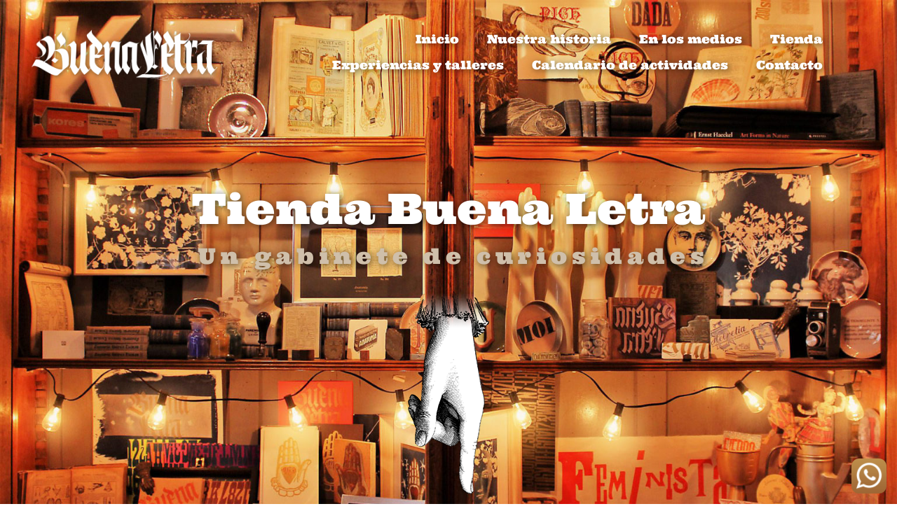

--- FILE ---
content_type: text/html; charset=UTF-8
request_url: https://buenaletra.shop/product-tag/buena-letra/
body_size: 36089
content:
<!DOCTYPE html>
<html lang="es">
<head>
<meta charset="UTF-8">
<meta name="viewport" content="width=device-width, initial-scale=1">
	<link rel="profile" href="https://gmpg.org/xfn/11"> 
	<meta name='robots' content='index, follow, max-image-preview:large, max-snippet:-1, max-video-preview:-1' />

	<!-- This site is optimized with the Yoast SEO plugin v26.6 - https://yoast.com/wordpress/plugins/seo/ -->
	<title>buena letra Archives - Buena Letra</title>
	<link rel="canonical" href="https://buenaletra.shop/product-tag/buena-letra/" />
	<meta property="og:locale" content="es_ES" />
	<meta property="og:type" content="article" />
	<meta property="og:title" content="buena letra Archives - Buena Letra" />
	<meta property="og:url" content="https://buenaletra.shop/product-tag/buena-letra/" />
	<meta property="og:site_name" content="Buena Letra" />
	<meta name="twitter:card" content="summary_large_image" />
	<script type="application/ld+json" class="yoast-schema-graph">{"@context":"https://schema.org","@graph":[{"@type":"CollectionPage","@id":"https://buenaletra.shop/product-tag/buena-letra/","url":"https://buenaletra.shop/product-tag/buena-letra/","name":"buena letra Archives - Buena Letra","isPartOf":{"@id":"https://buenaletra.shop/#website"},"primaryImageOfPage":{"@id":"https://buenaletra.shop/product-tag/buena-letra/#primaryimage"},"image":{"@id":"https://buenaletra.shop/product-tag/buena-letra/#primaryimage"},"thumbnailUrl":"https://buenaletra.shop/wp-content/uploads/2024/11/08-scaled.jpg","breadcrumb":{"@id":"https://buenaletra.shop/product-tag/buena-letra/#breadcrumb"},"inLanguage":"es"},{"@type":"ImageObject","inLanguage":"es","@id":"https://buenaletra.shop/product-tag/buena-letra/#primaryimage","url":"https://buenaletra.shop/wp-content/uploads/2024/11/08-scaled.jpg","contentUrl":"https://buenaletra.shop/wp-content/uploads/2024/11/08-scaled.jpg","width":2047,"height":2560},{"@type":"BreadcrumbList","@id":"https://buenaletra.shop/product-tag/buena-letra/#breadcrumb","itemListElement":[{"@type":"ListItem","position":1,"name":"Home","item":"https://buenaletra.shop/"},{"@type":"ListItem","position":2,"name":"buena letra"}]},{"@type":"WebSite","@id":"https://buenaletra.shop/#website","url":"https://buenaletra.shop/","name":"Buena Letra","description":"letterpress y arte","publisher":{"@id":"https://buenaletra.shop/#organization"},"potentialAction":[{"@type":"SearchAction","target":{"@type":"EntryPoint","urlTemplate":"https://buenaletra.shop/?s={search_term_string}"},"query-input":{"@type":"PropertyValueSpecification","valueRequired":true,"valueName":"search_term_string"}}],"inLanguage":"es"},{"@type":"Organization","@id":"https://buenaletra.shop/#organization","name":"Buena Letra Shop","url":"https://buenaletra.shop/","logo":{"@type":"ImageObject","inLanguage":"es","@id":"https://buenaletra.shop/#/schema/logo/image/","url":"https://buenaletra.shop/wp-content/uploads/2021/06/20200924-logo-BLS-fraktur-para-avatar-prolijo.jpg","contentUrl":"https://buenaletra.shop/wp-content/uploads/2021/06/20200924-logo-BLS-fraktur-para-avatar-prolijo.jpg","width":1080,"height":1080,"caption":"Buena Letra Shop"},"image":{"@id":"https://buenaletra.shop/#/schema/logo/image/"},"sameAs":["https://www.instagram.com/buenaletra.shop/","https://www.pinterest.com/buenaletrashop","https://www.youtube.com/channel/UCbRc_s5Fg-wjpZu0Mm1yLOQ"]}]}</script>
	<!-- / Yoast SEO plugin. -->


<link rel="alternate" type="application/rss+xml" title="Buena Letra &raquo; Feed" href="https://buenaletra.shop/feed/" />
<link rel="alternate" type="application/rss+xml" title="Buena Letra &raquo; Feed de los comentarios" href="https://buenaletra.shop/comments/feed/" />
<link rel="alternate" type="application/rss+xml" title="Buena Letra &raquo; buena letra Etiqueta Feed" href="https://buenaletra.shop/product-tag/buena-letra/feed/" />
<style id='wp-img-auto-sizes-contain-inline-css'>
img:is([sizes=auto i],[sizes^="auto," i]){contain-intrinsic-size:3000px 1500px}
/*# sourceURL=wp-img-auto-sizes-contain-inline-css */
</style>
<link rel='stylesheet' id='astra-theme-css-css' href='https://buenaletra.shop/wp-content/themes/astra/assets/css/minified/frontend.min.css?ver=4.11.18' media='all' />
<style id='astra-theme-css-inline-css'>
.ast-no-sidebar .entry-content .alignfull {margin-left: calc( -50vw + 50%);margin-right: calc( -50vw + 50%);max-width: 100vw;width: 100vw;}.ast-no-sidebar .entry-content .alignwide {margin-left: calc(-41vw + 50%);margin-right: calc(-41vw + 50%);max-width: unset;width: unset;}.ast-no-sidebar .entry-content .alignfull .alignfull,.ast-no-sidebar .entry-content .alignfull .alignwide,.ast-no-sidebar .entry-content .alignwide .alignfull,.ast-no-sidebar .entry-content .alignwide .alignwide,.ast-no-sidebar .entry-content .wp-block-column .alignfull,.ast-no-sidebar .entry-content .wp-block-column .alignwide{width: 100%;margin-left: auto;margin-right: auto;}.wp-block-gallery,.blocks-gallery-grid {margin: 0;}.wp-block-separator {max-width: 100px;}.wp-block-separator.is-style-wide,.wp-block-separator.is-style-dots {max-width: none;}.entry-content .has-2-columns .wp-block-column:first-child {padding-right: 10px;}.entry-content .has-2-columns .wp-block-column:last-child {padding-left: 10px;}@media (max-width: 782px) {.entry-content .wp-block-columns .wp-block-column {flex-basis: 100%;}.entry-content .has-2-columns .wp-block-column:first-child {padding-right: 0;}.entry-content .has-2-columns .wp-block-column:last-child {padding-left: 0;}}body .entry-content .wp-block-latest-posts {margin-left: 0;}body .entry-content .wp-block-latest-posts li {list-style: none;}.ast-no-sidebar .ast-container .entry-content .wp-block-latest-posts {margin-left: 0;}.ast-header-break-point .entry-content .alignwide {margin-left: auto;margin-right: auto;}.entry-content .blocks-gallery-item img {margin-bottom: auto;}.wp-block-pullquote {border-top: 4px solid #555d66;border-bottom: 4px solid #555d66;color: #40464d;}:root{--ast-post-nav-space:0;--ast-container-default-xlg-padding:6.67em;--ast-container-default-lg-padding:5.67em;--ast-container-default-slg-padding:4.34em;--ast-container-default-md-padding:3.34em;--ast-container-default-sm-padding:6.67em;--ast-container-default-xs-padding:2.4em;--ast-container-default-xxs-padding:1.4em;--ast-code-block-background:#EEEEEE;--ast-comment-inputs-background:#FAFAFA;--ast-normal-container-width:1200px;--ast-narrow-container-width:750px;--ast-blog-title-font-weight:normal;--ast-blog-meta-weight:inherit;--ast-global-color-primary:var(--ast-global-color-5);--ast-global-color-secondary:var(--ast-global-color-4);--ast-global-color-alternate-background:var(--ast-global-color-7);--ast-global-color-subtle-background:var(--ast-global-color-6);--ast-bg-style-guide:var( --ast-global-color-secondary,--ast-global-color-5 );--ast-shadow-style-guide:0px 0px 4px 0 #00000057;--ast-global-dark-bg-style:#fff;--ast-global-dark-lfs:#fbfbfb;--ast-widget-bg-color:#fafafa;--ast-wc-container-head-bg-color:#fbfbfb;--ast-title-layout-bg:#eeeeee;--ast-search-border-color:#e7e7e7;--ast-lifter-hover-bg:#e6e6e6;--ast-gallery-block-color:#000;--srfm-color-input-label:var(--ast-global-color-2);}html{font-size:93.75%;}a,.page-title{color:#a8723c;}a:hover,a:focus{color:#3a3a3a;}body,button,input,select,textarea,.ast-button,.ast-custom-button{font-family:-apple-system,BlinkMacSystemFont,Segoe UI,Roboto,Oxygen-Sans,Ubuntu,Cantarell,Helvetica Neue,sans-serif;font-weight:inherit;font-size:15px;font-size:1rem;}blockquote{color:#000000;}.site-title{font-size:35px;font-size:2.3333333333333rem;display:none;}header .custom-logo-link img{max-width:150px;width:150px;}.astra-logo-svg{width:150px;}.site-header .site-description{font-size:15px;font-size:1rem;display:block;}.entry-title{font-size:40px;font-size:2.6666666666667rem;}.archive .ast-article-post .ast-article-inner,.blog .ast-article-post .ast-article-inner,.archive .ast-article-post .ast-article-inner:hover,.blog .ast-article-post .ast-article-inner:hover{overflow:hidden;}h1,.entry-content :where(h1){font-size:40px;font-size:2.6666666666667rem;line-height:1.4em;}h2,.entry-content :where(h2){font-size:30px;font-size:2rem;line-height:1.3em;}h3,.entry-content :where(h3){font-size:25px;font-size:1.6666666666667rem;line-height:1.3em;}h4,.entry-content :where(h4){font-size:20px;font-size:1.3333333333333rem;line-height:1.2em;}h5,.entry-content :where(h5){font-size:18px;font-size:1.2rem;line-height:1.2em;}h6,.entry-content :where(h6){font-size:15px;font-size:1rem;line-height:1.25em;}::selection{background-color:#a8723c;color:#ffffff;}body,h1,h2,h3,h4,h5,h6,.entry-title a,.entry-content :where(h1,h2,h3,h4,h5,h6){color:#3a3a3a;}.tagcloud a:hover,.tagcloud a:focus,.tagcloud a.current-item{color:#ffffff;border-color:#a8723c;background-color:#a8723c;}input:focus,input[type="text"]:focus,input[type="email"]:focus,input[type="url"]:focus,input[type="password"]:focus,input[type="reset"]:focus,input[type="search"]:focus,textarea:focus{border-color:#a8723c;}input[type="radio"]:checked,input[type=reset],input[type="checkbox"]:checked,input[type="checkbox"]:hover:checked,input[type="checkbox"]:focus:checked,input[type=range]::-webkit-slider-thumb{border-color:#a8723c;background-color:#a8723c;box-shadow:none;}.site-footer a:hover + .post-count,.site-footer a:focus + .post-count{background:#a8723c;border-color:#a8723c;}.single .nav-links .nav-previous,.single .nav-links .nav-next{color:#a8723c;}.entry-meta,.entry-meta *{line-height:1.45;color:#a8723c;}.entry-meta a:not(.ast-button):hover,.entry-meta a:not(.ast-button):hover *,.entry-meta a:not(.ast-button):focus,.entry-meta a:not(.ast-button):focus *,.page-links > .page-link,.page-links .page-link:hover,.post-navigation a:hover{color:#3a3a3a;}#cat option,.secondary .calendar_wrap thead a,.secondary .calendar_wrap thead a:visited{color:#a8723c;}.secondary .calendar_wrap #today,.ast-progress-val span{background:#a8723c;}.secondary a:hover + .post-count,.secondary a:focus + .post-count{background:#a8723c;border-color:#a8723c;}.calendar_wrap #today > a{color:#ffffff;}.page-links .page-link,.single .post-navigation a{color:#a8723c;}.ast-search-menu-icon .search-form button.search-submit{padding:0 4px;}.ast-search-menu-icon form.search-form{padding-right:0;}.ast-search-menu-icon.slide-search input.search-field{width:0;}.ast-header-search .ast-search-menu-icon.ast-dropdown-active .search-form,.ast-header-search .ast-search-menu-icon.ast-dropdown-active .search-field:focus{transition:all 0.2s;}.search-form input.search-field:focus{outline:none;}.widget-title,.widget .wp-block-heading{font-size:21px;font-size:1.4rem;color:#3a3a3a;}.ast-search-menu-icon.slide-search a:focus-visible:focus-visible,.astra-search-icon:focus-visible,#close:focus-visible,a:focus-visible,.ast-menu-toggle:focus-visible,.site .skip-link:focus-visible,.wp-block-loginout input:focus-visible,.wp-block-search.wp-block-search__button-inside .wp-block-search__inside-wrapper,.ast-header-navigation-arrow:focus-visible,.woocommerce .wc-proceed-to-checkout > .checkout-button:focus-visible,.woocommerce .woocommerce-MyAccount-navigation ul li a:focus-visible,.ast-orders-table__row .ast-orders-table__cell:focus-visible,.woocommerce .woocommerce-order-details .order-again > .button:focus-visible,.woocommerce .woocommerce-message a.button.wc-forward:focus-visible,.woocommerce #minus_qty:focus-visible,.woocommerce #plus_qty:focus-visible,a#ast-apply-coupon:focus-visible,.woocommerce .woocommerce-info a:focus-visible,.woocommerce .astra-shop-summary-wrap a:focus-visible,.woocommerce a.wc-forward:focus-visible,#ast-apply-coupon:focus-visible,.woocommerce-js .woocommerce-mini-cart-item a.remove:focus-visible,#close:focus-visible,.button.search-submit:focus-visible,#search_submit:focus,.normal-search:focus-visible,.ast-header-account-wrap:focus-visible,.woocommerce .ast-on-card-button.ast-quick-view-trigger:focus,.astra-cart-drawer-close:focus,.ast-single-variation:focus,.ast-woocommerce-product-gallery__image:focus,.ast-button:focus,.woocommerce-product-gallery--with-images [data-controls="prev"]:focus-visible,.woocommerce-product-gallery--with-images [data-controls="next"]:focus-visible{outline-style:dotted;outline-color:inherit;outline-width:thin;}input:focus,input[type="text"]:focus,input[type="email"]:focus,input[type="url"]:focus,input[type="password"]:focus,input[type="reset"]:focus,input[type="search"]:focus,input[type="number"]:focus,textarea:focus,.wp-block-search__input:focus,[data-section="section-header-mobile-trigger"] .ast-button-wrap .ast-mobile-menu-trigger-minimal:focus,.ast-mobile-popup-drawer.active .menu-toggle-close:focus,.woocommerce-ordering select.orderby:focus,#ast-scroll-top:focus,#coupon_code:focus,.woocommerce-page #comment:focus,.woocommerce #reviews #respond input#submit:focus,.woocommerce a.add_to_cart_button:focus,.woocommerce .button.single_add_to_cart_button:focus,.woocommerce .woocommerce-cart-form button:focus,.woocommerce .woocommerce-cart-form__cart-item .quantity .qty:focus,.woocommerce .woocommerce-billing-fields .woocommerce-billing-fields__field-wrapper .woocommerce-input-wrapper > .input-text:focus,.woocommerce #order_comments:focus,.woocommerce #place_order:focus,.woocommerce .woocommerce-address-fields .woocommerce-address-fields__field-wrapper .woocommerce-input-wrapper > .input-text:focus,.woocommerce .woocommerce-MyAccount-content form button:focus,.woocommerce .woocommerce-MyAccount-content .woocommerce-EditAccountForm .woocommerce-form-row .woocommerce-Input.input-text:focus,.woocommerce .ast-woocommerce-container .woocommerce-pagination ul.page-numbers li a:focus,body #content .woocommerce form .form-row .select2-container--default .select2-selection--single:focus,#ast-coupon-code:focus,.woocommerce.woocommerce-js .quantity input[type=number]:focus,.woocommerce-js .woocommerce-mini-cart-item .quantity input[type=number]:focus,.woocommerce p#ast-coupon-trigger:focus{border-style:dotted;border-color:inherit;border-width:thin;}input{outline:none;}.woocommerce-js input[type=text]:focus,.woocommerce-js input[type=email]:focus,.woocommerce-js textarea:focus,input[type=number]:focus,.comments-area textarea#comment:focus,.comments-area textarea#comment:active,.comments-area .ast-comment-formwrap input[type="text"]:focus,.comments-area .ast-comment-formwrap input[type="text"]:active{outline-style:unset;outline-color:inherit;outline-width:thin;}.ast-logo-title-inline .site-logo-img{padding-right:1em;}.site-logo-img img{ transition:all 0.2s linear;}body .ast-oembed-container *{position:absolute;top:0;width:100%;height:100%;left:0;}body .wp-block-embed-pocket-casts .ast-oembed-container *{position:unset;}.ast-single-post-featured-section + article {margin-top: 2em;}.site-content .ast-single-post-featured-section img {width: 100%;overflow: hidden;object-fit: cover;}.site > .ast-single-related-posts-container {margin-top: 0;}@media (min-width: 922px) {.ast-desktop .ast-container--narrow {max-width: var(--ast-narrow-container-width);margin: 0 auto;}}.ast-page-builder-template .hentry {margin: 0;}.ast-page-builder-template .site-content > .ast-container {max-width: 100%;padding: 0;}.ast-page-builder-template .site .site-content #primary {padding: 0;margin: 0;}.ast-page-builder-template .no-results {text-align: center;margin: 4em auto;}.ast-page-builder-template .ast-pagination {padding: 2em;}.ast-page-builder-template .entry-header.ast-no-title.ast-no-thumbnail {margin-top: 0;}.ast-page-builder-template .entry-header.ast-header-without-markup {margin-top: 0;margin-bottom: 0;}.ast-page-builder-template .entry-header.ast-no-title.ast-no-meta {margin-bottom: 0;}.ast-page-builder-template.single .post-navigation {padding-bottom: 2em;}.ast-page-builder-template.single-post .site-content > .ast-container {max-width: 100%;}.ast-page-builder-template .entry-header {margin-top: 4em;margin-left: auto;margin-right: auto;padding-left: 20px;padding-right: 20px;}.single.ast-page-builder-template .entry-header {padding-left: 20px;padding-right: 20px;}.ast-page-builder-template .ast-archive-description {margin: 4em auto 0;padding-left: 20px;padding-right: 20px;}.ast-page-builder-template.ast-no-sidebar .entry-content .alignwide {margin-left: 0;margin-right: 0;}@media (max-width:921.9px){#ast-desktop-header{display:none;}}@media (min-width:922px){#ast-mobile-header{display:none;}}.wp-block-buttons.aligncenter{justify-content:center;}@media (min-width:1200px){.wp-block-group .has-background{padding:20px;}}@media (min-width:1200px){.ast-no-sidebar.ast-separate-container .entry-content .wp-block-group.alignwide,.ast-no-sidebar.ast-separate-container .entry-content .wp-block-cover.alignwide{margin-left:-20px;margin-right:-20px;padding-left:20px;padding-right:20px;}.ast-no-sidebar.ast-separate-container .entry-content .wp-block-cover.alignfull,.ast-no-sidebar.ast-separate-container .entry-content .wp-block-group.alignfull{margin-left:-6.67em;margin-right:-6.67em;padding-left:6.67em;padding-right:6.67em;}}@media (min-width:1200px){.wp-block-cover-image.alignwide .wp-block-cover__inner-container,.wp-block-cover.alignwide .wp-block-cover__inner-container,.wp-block-cover-image.alignfull .wp-block-cover__inner-container,.wp-block-cover.alignfull .wp-block-cover__inner-container{width:100%;}}.wp-block-columns{margin-bottom:unset;}.wp-block-image.size-full{margin:2rem 0;}.wp-block-separator.has-background{padding:0;}.wp-block-gallery{margin-bottom:1.6em;}.wp-block-group{padding-top:4em;padding-bottom:4em;}.wp-block-group__inner-container .wp-block-columns:last-child,.wp-block-group__inner-container :last-child,.wp-block-table table{margin-bottom:0;}.blocks-gallery-grid{width:100%;}.wp-block-navigation-link__content{padding:5px 0;}.wp-block-group .wp-block-group .has-text-align-center,.wp-block-group .wp-block-column .has-text-align-center{max-width:100%;}.has-text-align-center{margin:0 auto;}@media (min-width:1200px){.wp-block-cover__inner-container,.alignwide .wp-block-group__inner-container,.alignfull .wp-block-group__inner-container{max-width:1200px;margin:0 auto;}.wp-block-group.alignnone,.wp-block-group.aligncenter,.wp-block-group.alignleft,.wp-block-group.alignright,.wp-block-group.alignwide,.wp-block-columns.alignwide{margin:2rem 0 1rem 0;}}@media (max-width:1200px){.wp-block-group{padding:3em;}.wp-block-group .wp-block-group{padding:1.5em;}.wp-block-columns,.wp-block-column{margin:1rem 0;}}@media (min-width:921px){.wp-block-columns .wp-block-group{padding:2em;}}@media (max-width:544px){.wp-block-cover-image .wp-block-cover__inner-container,.wp-block-cover .wp-block-cover__inner-container{width:unset;}.wp-block-cover,.wp-block-cover-image{padding:2em 0;}.wp-block-group,.wp-block-cover{padding:2em;}.wp-block-media-text__media img,.wp-block-media-text__media video{width:unset;max-width:100%;}.wp-block-media-text.has-background .wp-block-media-text__content{padding:1em;}}.wp-block-image.aligncenter{margin-left:auto;margin-right:auto;}.wp-block-table.aligncenter{margin-left:auto;margin-right:auto;}@media (min-width:544px){.entry-content .wp-block-media-text.has-media-on-the-right .wp-block-media-text__content{padding:0 8% 0 0;}.entry-content .wp-block-media-text .wp-block-media-text__content{padding:0 0 0 8%;}.ast-plain-container .site-content .entry-content .has-custom-content-position.is-position-bottom-left > *,.ast-plain-container .site-content .entry-content .has-custom-content-position.is-position-bottom-right > *,.ast-plain-container .site-content .entry-content .has-custom-content-position.is-position-top-left > *,.ast-plain-container .site-content .entry-content .has-custom-content-position.is-position-top-right > *,.ast-plain-container .site-content .entry-content .has-custom-content-position.is-position-center-right > *,.ast-plain-container .site-content .entry-content .has-custom-content-position.is-position-center-left > *{margin:0;}}@media (max-width:544px){.entry-content .wp-block-media-text .wp-block-media-text__content{padding:8% 0;}.wp-block-media-text .wp-block-media-text__media img{width:auto;max-width:100%;}}.wp-block-buttons .wp-block-button.is-style-outline .wp-block-button__link.wp-element-button,.ast-outline-button,.wp-block-uagb-buttons-child .uagb-buttons-repeater.ast-outline-button{border-top-width:2px;border-right-width:2px;border-bottom-width:2px;border-left-width:2px;font-family:inherit;font-weight:inherit;line-height:1em;border-top-left-radius:2px;border-top-right-radius:2px;border-bottom-right-radius:2px;border-bottom-left-radius:2px;}.wp-block-button .wp-block-button__link.wp-element-button.is-style-outline:not(.has-background),.wp-block-button.is-style-outline>.wp-block-button__link.wp-element-button:not(.has-background),.ast-outline-button{background-color:transparent;}.entry-content[data-ast-blocks-layout] > figure{margin-bottom:1em;}.elementor-widget-container .elementor-loop-container .e-loop-item[data-elementor-type="loop-item"]{width:100%;}.review-rating{display:flex;align-items:center;order:2;}@media (max-width:921px){.ast-left-sidebar #content > .ast-container{display:flex;flex-direction:column-reverse;width:100%;}.ast-separate-container .ast-article-post,.ast-separate-container .ast-article-single{padding:1.5em 2.14em;}.ast-author-box img.avatar{margin:20px 0 0 0;}}@media (min-width:922px){.ast-separate-container.ast-right-sidebar #primary,.ast-separate-container.ast-left-sidebar #primary{border:0;}.search-no-results.ast-separate-container #primary{margin-bottom:4em;}}.wp-block-button .wp-block-button__link{color:#ffffff;}.wp-block-button .wp-block-button__link:hover,.wp-block-button .wp-block-button__link:focus{color:#ffffff;background-color:#3a3a3a;border-color:#3a3a3a;}.elementor-widget-heading h1.elementor-heading-title{line-height:1.4em;}.elementor-widget-heading h2.elementor-heading-title{line-height:1.3em;}.elementor-widget-heading h3.elementor-heading-title{line-height:1.3em;}.elementor-widget-heading h4.elementor-heading-title{line-height:1.2em;}.elementor-widget-heading h5.elementor-heading-title{line-height:1.2em;}.elementor-widget-heading h6.elementor-heading-title{line-height:1.25em;}.wp-block-button .wp-block-button__link{border-top-width:0;border-right-width:0;border-left-width:0;border-bottom-width:0;border-color:#a8723c;background-color:#a8723c;color:#ffffff;font-family:inherit;font-weight:inherit;line-height:1em;border-top-left-radius:2px;border-top-right-radius:2px;border-bottom-right-radius:2px;border-bottom-left-radius:2px;padding-top:10px;padding-right:40px;padding-bottom:10px;padding-left:40px;}.menu-toggle,button,.ast-button,.ast-custom-button,.button,input#submit,input[type="button"],input[type="submit"],input[type="reset"]{border-style:solid;border-top-width:0;border-right-width:0;border-left-width:0;border-bottom-width:0;color:#ffffff;border-color:#a8723c;background-color:#a8723c;padding-top:10px;padding-right:40px;padding-bottom:10px;padding-left:40px;font-family:inherit;font-weight:inherit;line-height:1em;border-top-left-radius:2px;border-top-right-radius:2px;border-bottom-right-radius:2px;border-bottom-left-radius:2px;}button:focus,.menu-toggle:hover,button:hover,.ast-button:hover,.ast-custom-button:hover .button:hover,.ast-custom-button:hover ,input[type=reset]:hover,input[type=reset]:focus,input#submit:hover,input#submit:focus,input[type="button"]:hover,input[type="button"]:focus,input[type="submit"]:hover,input[type="submit"]:focus{color:#ffffff;background-color:#3a3a3a;border-color:#3a3a3a;}@media (max-width:921px){.ast-mobile-header-stack .main-header-bar .ast-search-menu-icon{display:inline-block;}.ast-header-break-point.ast-header-custom-item-outside .ast-mobile-header-stack .main-header-bar .ast-search-icon{margin:0;}.ast-comment-avatar-wrap img{max-width:2.5em;}.ast-comment-meta{padding:0 1.8888em 1.3333em;}.ast-separate-container .ast-comment-list li.depth-1{padding:1.5em 2.14em;}.ast-separate-container .comment-respond{padding:2em 2.14em;}}@media (min-width:544px){.ast-container{max-width:100%;}}@media (max-width:544px){.ast-separate-container .ast-article-post,.ast-separate-container .ast-article-single,.ast-separate-container .comments-title,.ast-separate-container .ast-archive-description{padding:1.5em 1em;}.ast-separate-container #content .ast-container{padding-left:0.54em;padding-right:0.54em;}.ast-separate-container .ast-comment-list .bypostauthor{padding:.5em;}.ast-search-menu-icon.ast-dropdown-active .search-field{width:170px;}} #ast-mobile-header .ast-site-header-cart-li a{pointer-events:none;}.ast-no-sidebar.ast-separate-container .entry-content .alignfull {margin-left: -6.67em;margin-right: -6.67em;width: auto;}@media (max-width: 1200px) {.ast-no-sidebar.ast-separate-container .entry-content .alignfull {margin-left: -2.4em;margin-right: -2.4em;}}@media (max-width: 768px) {.ast-no-sidebar.ast-separate-container .entry-content .alignfull {margin-left: -2.14em;margin-right: -2.14em;}}@media (max-width: 544px) {.ast-no-sidebar.ast-separate-container .entry-content .alignfull {margin-left: -1em;margin-right: -1em;}}.ast-no-sidebar.ast-separate-container .entry-content .alignwide {margin-left: -20px;margin-right: -20px;}.ast-no-sidebar.ast-separate-container .entry-content .wp-block-column .alignfull,.ast-no-sidebar.ast-separate-container .entry-content .wp-block-column .alignwide {margin-left: auto;margin-right: auto;width: 100%;}@media (max-width:921px){.site-title{display:none;}.site-header .site-description{display:block;}h1,.entry-content :where(h1){font-size:30px;}h2,.entry-content :where(h2){font-size:25px;}h3,.entry-content :where(h3){font-size:20px;}.astra-logo-svg{width:120px;}header .custom-logo-link img,.ast-header-break-point .site-logo-img .custom-mobile-logo-link img{max-width:120px;width:120px;}}@media (max-width:544px){.site-title{display:none;}.site-header .site-description{display:block;}h1,.entry-content :where(h1){font-size:30px;}h2,.entry-content :where(h2){font-size:25px;}h3,.entry-content :where(h3){font-size:20px;}header .custom-logo-link img,.ast-header-break-point .site-branding img,.ast-header-break-point .custom-logo-link img{max-width:100px;width:100px;}.astra-logo-svg{width:100px;}.ast-header-break-point .site-logo-img .custom-mobile-logo-link img{max-width:100px;}}@media (max-width:921px){html{font-size:85.5%;}}@media (max-width:544px){html{font-size:85.5%;}}@media (min-width:922px){.ast-container{max-width:1240px;}}@font-face {font-family: "Astra";src: url(https://buenaletra.shop/wp-content/themes/astra/assets/fonts/astra.woff) format("woff"),url(https://buenaletra.shop/wp-content/themes/astra/assets/fonts/astra.ttf) format("truetype"),url(https://buenaletra.shop/wp-content/themes/astra/assets/fonts/astra.svg#astra) format("svg");font-weight: normal;font-style: normal;font-display: fallback;}.ast-blog-layout-classic-grid .ast-article-inner{box-shadow:0px 6px 15px -2px rgba(16,24,40,0.05);}.ast-separate-container .ast-blog-layout-classic-grid .ast-article-inner,.ast-plain-container .ast-blog-layout-classic-grid .ast-article-inner{height:100%;}.ast-blog-layout-6-grid .ast-blog-featured-section:before { content: ""; }.cat-links.badge a,.tags-links.badge a {padding: 4px 8px;border-radius: 3px;font-weight: 400;}.cat-links.underline a,.tags-links.underline a{text-decoration: underline;}@media (min-width:922px){.main-header-menu .sub-menu .menu-item.ast-left-align-sub-menu:hover > .sub-menu,.main-header-menu .sub-menu .menu-item.ast-left-align-sub-menu.focus > .sub-menu{margin-left:-0px;}}.site .comments-area{padding-bottom:3em;}.astra-icon-down_arrow::after {content: "\e900";font-family: Astra;}.astra-icon-close::after {content: "\e5cd";font-family: Astra;}.astra-icon-drag_handle::after {content: "\e25d";font-family: Astra;}.astra-icon-format_align_justify::after {content: "\e235";font-family: Astra;}.astra-icon-menu::after {content: "\e5d2";font-family: Astra;}.astra-icon-reorder::after {content: "\e8fe";font-family: Astra;}.astra-icon-search::after {content: "\e8b6";font-family: Astra;}.astra-icon-zoom_in::after {content: "\e56b";font-family: Astra;}.astra-icon-check-circle::after {content: "\e901";font-family: Astra;}.astra-icon-shopping-cart::after {content: "\f07a";font-family: Astra;}.astra-icon-shopping-bag::after {content: "\f290";font-family: Astra;}.astra-icon-shopping-basket::after {content: "\f291";font-family: Astra;}.astra-icon-circle-o::after {content: "\e903";font-family: Astra;}.astra-icon-certificate::after {content: "\e902";font-family: Astra;}blockquote {padding: 1.2em;}:root .has-ast-global-color-0-color{color:var(--ast-global-color-0);}:root .has-ast-global-color-0-background-color{background-color:var(--ast-global-color-0);}:root .wp-block-button .has-ast-global-color-0-color{color:var(--ast-global-color-0);}:root .wp-block-button .has-ast-global-color-0-background-color{background-color:var(--ast-global-color-0);}:root .has-ast-global-color-1-color{color:var(--ast-global-color-1);}:root .has-ast-global-color-1-background-color{background-color:var(--ast-global-color-1);}:root .wp-block-button .has-ast-global-color-1-color{color:var(--ast-global-color-1);}:root .wp-block-button .has-ast-global-color-1-background-color{background-color:var(--ast-global-color-1);}:root .has-ast-global-color-2-color{color:var(--ast-global-color-2);}:root .has-ast-global-color-2-background-color{background-color:var(--ast-global-color-2);}:root .wp-block-button .has-ast-global-color-2-color{color:var(--ast-global-color-2);}:root .wp-block-button .has-ast-global-color-2-background-color{background-color:var(--ast-global-color-2);}:root .has-ast-global-color-3-color{color:var(--ast-global-color-3);}:root .has-ast-global-color-3-background-color{background-color:var(--ast-global-color-3);}:root .wp-block-button .has-ast-global-color-3-color{color:var(--ast-global-color-3);}:root .wp-block-button .has-ast-global-color-3-background-color{background-color:var(--ast-global-color-3);}:root .has-ast-global-color-4-color{color:var(--ast-global-color-4);}:root .has-ast-global-color-4-background-color{background-color:var(--ast-global-color-4);}:root .wp-block-button .has-ast-global-color-4-color{color:var(--ast-global-color-4);}:root .wp-block-button .has-ast-global-color-4-background-color{background-color:var(--ast-global-color-4);}:root .has-ast-global-color-5-color{color:var(--ast-global-color-5);}:root .has-ast-global-color-5-background-color{background-color:var(--ast-global-color-5);}:root .wp-block-button .has-ast-global-color-5-color{color:var(--ast-global-color-5);}:root .wp-block-button .has-ast-global-color-5-background-color{background-color:var(--ast-global-color-5);}:root .has-ast-global-color-6-color{color:var(--ast-global-color-6);}:root .has-ast-global-color-6-background-color{background-color:var(--ast-global-color-6);}:root .wp-block-button .has-ast-global-color-6-color{color:var(--ast-global-color-6);}:root .wp-block-button .has-ast-global-color-6-background-color{background-color:var(--ast-global-color-6);}:root .has-ast-global-color-7-color{color:var(--ast-global-color-7);}:root .has-ast-global-color-7-background-color{background-color:var(--ast-global-color-7);}:root .wp-block-button .has-ast-global-color-7-color{color:var(--ast-global-color-7);}:root .wp-block-button .has-ast-global-color-7-background-color{background-color:var(--ast-global-color-7);}:root .has-ast-global-color-8-color{color:var(--ast-global-color-8);}:root .has-ast-global-color-8-background-color{background-color:var(--ast-global-color-8);}:root .wp-block-button .has-ast-global-color-8-color{color:var(--ast-global-color-8);}:root .wp-block-button .has-ast-global-color-8-background-color{background-color:var(--ast-global-color-8);}:root{--ast-global-color-0:#0170B9;--ast-global-color-1:#3a3a3a;--ast-global-color-2:#3a3a3a;--ast-global-color-3:#4B4F58;--ast-global-color-4:#F5F5F5;--ast-global-color-5:#FFFFFF;--ast-global-color-6:#E5E5E5;--ast-global-color-7:#424242;--ast-global-color-8:#000000;}:root {--ast-border-color : #dddddd;}.ast-breadcrumbs .trail-browse,.ast-breadcrumbs .trail-items,.ast-breadcrumbs .trail-items li{display:inline-block;margin:0;padding:0;border:none;background:inherit;text-indent:0;text-decoration:none;}.ast-breadcrumbs .trail-browse{font-size:inherit;font-style:inherit;font-weight:inherit;color:inherit;}.ast-breadcrumbs .trail-items{list-style:none;}.trail-items li::after{padding:0 0.3em;content:"\00bb";}.trail-items li:last-of-type::after{display:none;}@media (max-width:921px){.ast-builder-grid-row-container.ast-builder-grid-row-tablet-3-firstrow .ast-builder-grid-row > *:first-child,.ast-builder-grid-row-container.ast-builder-grid-row-tablet-3-lastrow .ast-builder-grid-row > *:last-child{grid-column:1 / -1;}}@media (max-width:544px){.ast-builder-grid-row-container.ast-builder-grid-row-mobile-3-firstrow .ast-builder-grid-row > *:first-child,.ast-builder-grid-row-container.ast-builder-grid-row-mobile-3-lastrow .ast-builder-grid-row > *:last-child{grid-column:1 / -1;}}.ast-builder-layout-element[data-section="title_tagline"]{display:flex;}@media (max-width:921px){.ast-header-break-point .ast-builder-layout-element[data-section="title_tagline"]{display:flex;}}@media (max-width:544px){.ast-header-break-point .ast-builder-layout-element[data-section="title_tagline"]{display:flex;}}.ast-builder-menu-1{font-family:inherit;font-weight:inherit;}.ast-builder-menu-1 .sub-menu,.ast-builder-menu-1 .inline-on-mobile .sub-menu{border-top-width:2px;border-bottom-width:0px;border-right-width:0px;border-left-width:0px;border-color:#a8723c;border-style:solid;}.ast-builder-menu-1 .sub-menu .sub-menu{top:-2px;}.ast-builder-menu-1 .main-header-menu > .menu-item > .sub-menu,.ast-builder-menu-1 .main-header-menu > .menu-item > .astra-full-megamenu-wrapper{margin-top:0px;}.ast-desktop .ast-builder-menu-1 .main-header-menu > .menu-item > .sub-menu:before,.ast-desktop .ast-builder-menu-1 .main-header-menu > .menu-item > .astra-full-megamenu-wrapper:before{height:calc( 0px + 2px + 5px );}.ast-desktop .ast-builder-menu-1 .menu-item .sub-menu .menu-link{border-style:none;}@media (max-width:921px){.ast-header-break-point .ast-builder-menu-1 .menu-item.menu-item-has-children > .ast-menu-toggle{top:0;}.ast-builder-menu-1 .inline-on-mobile .menu-item.menu-item-has-children > .ast-menu-toggle{right:-15px;}.ast-builder-menu-1 .menu-item-has-children > .menu-link:after{content:unset;}.ast-builder-menu-1 .main-header-menu > .menu-item > .sub-menu,.ast-builder-menu-1 .main-header-menu > .menu-item > .astra-full-megamenu-wrapper{margin-top:0;}}@media (max-width:544px){.ast-header-break-point .ast-builder-menu-1 .menu-item.menu-item-has-children > .ast-menu-toggle{top:0;}.ast-builder-menu-1 .main-header-menu > .menu-item > .sub-menu,.ast-builder-menu-1 .main-header-menu > .menu-item > .astra-full-megamenu-wrapper{margin-top:0;}}.ast-builder-menu-1{display:flex;}@media (max-width:921px){.ast-header-break-point .ast-builder-menu-1{display:flex;}}@media (max-width:544px){.ast-header-break-point .ast-builder-menu-1{display:flex;}}.elementor-widget-heading .elementor-heading-title{margin:0;}.elementor-page .ast-menu-toggle{color:unset !important;background:unset !important;}.elementor-post.elementor-grid-item.hentry{margin-bottom:0;}.woocommerce div.product .elementor-element.elementor-products-grid .related.products ul.products li.product,.elementor-element .elementor-wc-products .woocommerce[class*='columns-'] ul.products li.product{width:auto;margin:0;float:none;}body .elementor hr{background-color:#ccc;margin:0;}.ast-left-sidebar .elementor-section.elementor-section-stretched,.ast-right-sidebar .elementor-section.elementor-section-stretched{max-width:100%;left:0 !important;}.elementor-posts-container [CLASS*="ast-width-"]{width:100%;}.elementor-template-full-width .ast-container{display:block;}.elementor-screen-only,.screen-reader-text,.screen-reader-text span,.ui-helper-hidden-accessible{top:0 !important;}@media (max-width:544px){.elementor-element .elementor-wc-products .woocommerce[class*="columns-"] ul.products li.product{width:auto;margin:0;}.elementor-element .woocommerce .woocommerce-result-count{float:none;}}.ast-header-break-point .main-header-bar{border-bottom-width:1px;}@media (min-width:922px){.main-header-bar{border-bottom-width:1px;}}.main-header-menu .menu-item, #astra-footer-menu .menu-item, .main-header-bar .ast-masthead-custom-menu-items{-js-display:flex;display:flex;-webkit-box-pack:center;-webkit-justify-content:center;-moz-box-pack:center;-ms-flex-pack:center;justify-content:center;-webkit-box-orient:vertical;-webkit-box-direction:normal;-webkit-flex-direction:column;-moz-box-orient:vertical;-moz-box-direction:normal;-ms-flex-direction:column;flex-direction:column;}.main-header-menu > .menu-item > .menu-link, #astra-footer-menu > .menu-item > .menu-link{height:100%;-webkit-box-align:center;-webkit-align-items:center;-moz-box-align:center;-ms-flex-align:center;align-items:center;-js-display:flex;display:flex;}.main-header-menu .sub-menu .menu-item.menu-item-has-children > .menu-link:after{position:absolute;right:1em;top:50%;transform:translate(0,-50%) rotate(270deg);}.ast-header-break-point .main-header-bar .main-header-bar-navigation .page_item_has_children > .ast-menu-toggle::before, .ast-header-break-point .main-header-bar .main-header-bar-navigation .menu-item-has-children > .ast-menu-toggle::before, .ast-mobile-popup-drawer .main-header-bar-navigation .menu-item-has-children>.ast-menu-toggle::before, .ast-header-break-point .ast-mobile-header-wrap .main-header-bar-navigation .menu-item-has-children > .ast-menu-toggle::before{font-weight:bold;content:"\e900";font-family:Astra;text-decoration:inherit;display:inline-block;}.ast-header-break-point .main-navigation ul.sub-menu .menu-item .menu-link:before{content:"\e900";font-family:Astra;font-size:.65em;text-decoration:inherit;display:inline-block;transform:translate(0, -2px) rotateZ(270deg);margin-right:5px;}.widget_search .search-form:after{font-family:Astra;font-size:1.2em;font-weight:normal;content:"\e8b6";position:absolute;top:50%;right:15px;transform:translate(0, -50%);}.astra-search-icon::before{content:"\e8b6";font-family:Astra;font-style:normal;font-weight:normal;text-decoration:inherit;text-align:center;-webkit-font-smoothing:antialiased;-moz-osx-font-smoothing:grayscale;z-index:3;}.main-header-bar .main-header-bar-navigation .page_item_has_children > a:after, .main-header-bar .main-header-bar-navigation .menu-item-has-children > a:after, .menu-item-has-children .ast-header-navigation-arrow:after{content:"\e900";display:inline-block;font-family:Astra;font-size:.6rem;font-weight:bold;text-rendering:auto;-webkit-font-smoothing:antialiased;-moz-osx-font-smoothing:grayscale;margin-left:10px;line-height:normal;}.menu-item-has-children .sub-menu .ast-header-navigation-arrow:after{margin-left:0;}.ast-mobile-popup-drawer .main-header-bar-navigation .ast-submenu-expanded>.ast-menu-toggle::before{transform:rotateX(180deg);}.ast-header-break-point .main-header-bar-navigation .menu-item-has-children > .menu-link:after{display:none;}@media (min-width:922px){.ast-builder-menu .main-navigation > ul > li:last-child a{margin-right:0;}}.ast-separate-container .ast-article-inner{background-color:transparent;background-image:none;}.ast-separate-container .ast-article-post{background-color:var(--ast-global-color-5);}@media (max-width:921px){.ast-separate-container .ast-article-post{background-color:var(--ast-global-color-5);}}@media (max-width:544px){.ast-separate-container .ast-article-post{background-color:var(--ast-global-color-5);}}.ast-separate-container .ast-article-single:not(.ast-related-post), .woocommerce.ast-separate-container .ast-woocommerce-container, .ast-separate-container .error-404, .ast-separate-container .no-results, .single.ast-separate-container  .ast-author-meta, .ast-separate-container .related-posts-title-wrapper, .ast-separate-container .comments-count-wrapper, .ast-box-layout.ast-plain-container .site-content, .ast-padded-layout.ast-plain-container .site-content, .ast-separate-container .ast-archive-description, .ast-separate-container .comments-area .comment-respond, .ast-separate-container .comments-area .ast-comment-list li, .ast-separate-container .comments-area .comments-title{background-color:var(--ast-global-color-5);}@media (max-width:921px){.ast-separate-container .ast-article-single:not(.ast-related-post), .woocommerce.ast-separate-container .ast-woocommerce-container, .ast-separate-container .error-404, .ast-separate-container .no-results, .single.ast-separate-container  .ast-author-meta, .ast-separate-container .related-posts-title-wrapper, .ast-separate-container .comments-count-wrapper, .ast-box-layout.ast-plain-container .site-content, .ast-padded-layout.ast-plain-container .site-content, .ast-separate-container .ast-archive-description{background-color:var(--ast-global-color-5);}}@media (max-width:544px){.ast-separate-container .ast-article-single:not(.ast-related-post), .woocommerce.ast-separate-container .ast-woocommerce-container, .ast-separate-container .error-404, .ast-separate-container .no-results, .single.ast-separate-container  .ast-author-meta, .ast-separate-container .related-posts-title-wrapper, .ast-separate-container .comments-count-wrapper, .ast-box-layout.ast-plain-container .site-content, .ast-padded-layout.ast-plain-container .site-content, .ast-separate-container .ast-archive-description{background-color:var(--ast-global-color-5);}}.ast-separate-container.ast-two-container #secondary .widget{background-color:var(--ast-global-color-5);}@media (max-width:921px){.ast-separate-container.ast-two-container #secondary .widget{background-color:var(--ast-global-color-5);}}@media (max-width:544px){.ast-separate-container.ast-two-container #secondary .widget{background-color:var(--ast-global-color-5);}}.ast-off-canvas-active body.ast-main-header-nav-open {overflow: hidden;}.ast-mobile-popup-drawer .ast-mobile-popup-overlay {background-color: rgba(0,0,0,0.4);position: fixed;top: 0;right: 0;bottom: 0;left: 0;visibility: hidden;opacity: 0;transition: opacity 0.2s ease-in-out;}.ast-mobile-popup-drawer .ast-mobile-popup-header {-js-display: flex;display: flex;justify-content: flex-end;min-height: calc( 1.2em + 24px);}.ast-mobile-popup-drawer .ast-mobile-popup-header .menu-toggle-close {background: transparent;border: 0;font-size: 24px;line-height: 1;padding: .6em;color: inherit;-js-display: flex;display: flex;box-shadow: none;}.ast-mobile-popup-drawer.ast-mobile-popup-full-width .ast-mobile-popup-inner {max-width: none;transition: transform 0s ease-in,opacity 0.2s ease-in;}.ast-mobile-popup-drawer.active {left: 0;opacity: 1;right: 0;z-index: 100000;transition: opacity 0.25s ease-out;}.ast-mobile-popup-drawer.active .ast-mobile-popup-overlay {opacity: 1;cursor: pointer;visibility: visible;}body.admin-bar .ast-mobile-popup-drawer,body.admin-bar .ast-mobile-popup-drawer .ast-mobile-popup-inner {top: 32px;}body.admin-bar.ast-primary-sticky-header-active .ast-mobile-popup-drawer,body.admin-bar.ast-primary-sticky-header-active .ast-mobile-popup-drawer .ast-mobile-popup-inner{top: 0px;}@media (max-width: 782px) {body.admin-bar .ast-mobile-popup-drawer,body.admin-bar .ast-mobile-popup-drawer .ast-mobile-popup-inner {top: 46px;}}.ast-mobile-popup-content > *,.ast-desktop-popup-content > *{padding: 10px 0;height: auto;}.ast-mobile-popup-content > *:first-child,.ast-desktop-popup-content > *:first-child{padding-top: 10px;}.ast-mobile-popup-content > .ast-builder-menu,.ast-desktop-popup-content > .ast-builder-menu{padding-top: 0;}.ast-mobile-popup-content > *:last-child,.ast-desktop-popup-content > *:last-child {padding-bottom: 0;}.ast-mobile-popup-drawer .ast-mobile-popup-content .ast-search-icon,.ast-mobile-popup-drawer .main-header-bar-navigation .menu-item-has-children .sub-menu,.ast-mobile-popup-drawer .ast-desktop-popup-content .ast-search-icon {display: none;}.ast-mobile-popup-drawer .ast-mobile-popup-content .ast-search-menu-icon.ast-inline-search label,.ast-mobile-popup-drawer .ast-desktop-popup-content .ast-search-menu-icon.ast-inline-search label {width: 100%;}.ast-mobile-popup-content .ast-builder-menu-mobile .main-header-menu,.ast-mobile-popup-content .ast-builder-menu-mobile .main-header-menu .sub-menu {background-color: transparent;}.ast-mobile-popup-content .ast-icon svg {height: .85em;width: .95em;margin-top: 15px;}.ast-mobile-popup-content .ast-icon.icon-search svg {margin-top: 0;}.ast-desktop .ast-desktop-popup-content .astra-menu-animation-slide-up > .menu-item > .sub-menu,.ast-desktop .ast-desktop-popup-content .astra-menu-animation-slide-up > .menu-item .menu-item > .sub-menu,.ast-desktop .ast-desktop-popup-content .astra-menu-animation-slide-down > .menu-item > .sub-menu,.ast-desktop .ast-desktop-popup-content .astra-menu-animation-slide-down > .menu-item .menu-item > .sub-menu,.ast-desktop .ast-desktop-popup-content .astra-menu-animation-fade > .menu-item > .sub-menu,.ast-mobile-popup-drawer.show,.ast-desktop .ast-desktop-popup-content .astra-menu-animation-fade > .menu-item .menu-item > .sub-menu{opacity: 1;visibility: visible;}.ast-mobile-popup-drawer {position: fixed;top: 0;bottom: 0;left: -99999rem;right: 99999rem;transition: opacity 0.25s ease-in,left 0s 0.25s,right 0s 0.25s;opacity: 0;visibility: hidden;}.ast-mobile-popup-drawer .ast-mobile-popup-inner {width: 100%;transform: translateX(100%);max-width: 90%;right: 0;top: 0;background: #fafafa;color: #3a3a3a;bottom: 0;opacity: 0;position: fixed;box-shadow: 0 0 2rem 0 rgba(0,0,0,0.1);-js-display: flex;display: flex;flex-direction: column;transition: transform 0.2s ease-in,opacity 0.2s ease-in;overflow-y:auto;overflow-x:hidden;}.ast-mobile-popup-drawer.ast-mobile-popup-left .ast-mobile-popup-inner {transform: translateX(-100%);right: auto;left: 0;}.ast-hfb-header.ast-default-menu-enable.ast-header-break-point .ast-mobile-popup-drawer .main-header-bar-navigation ul .menu-item .sub-menu .menu-link {padding-left: 30px;}.ast-hfb-header.ast-default-menu-enable.ast-header-break-point .ast-mobile-popup-drawer .main-header-bar-navigation .sub-menu .menu-item .menu-item .menu-link {padding-left: 40px;}.ast-mobile-popup-drawer .main-header-bar-navigation .menu-item-has-children > .ast-menu-toggle {right: calc( 20px - 0.907em);}.ast-mobile-popup-drawer.content-align-flex-end .main-header-bar-navigation .menu-item-has-children > .ast-menu-toggle {left: calc( 20px - 0.907em);width: fit-content;}.ast-mobile-popup-drawer .ast-mobile-popup-content .ast-search-menu-icon,.ast-mobile-popup-drawer .ast-mobile-popup-content .ast-search-menu-icon.slide-search,.ast-mobile-popup-drawer .ast-desktop-popup-content .ast-search-menu-icon,.ast-mobile-popup-drawer .ast-desktop-popup-content .ast-search-menu-icon.slide-search {width: 100%;position: relative;display: block;right: auto;transform: none;}.ast-mobile-popup-drawer .ast-mobile-popup-content .ast-search-menu-icon.slide-search .search-form,.ast-mobile-popup-drawer .ast-mobile-popup-content .ast-search-menu-icon .search-form,.ast-mobile-popup-drawer .ast-desktop-popup-content .ast-search-menu-icon.slide-search .search-form,.ast-mobile-popup-drawer .ast-desktop-popup-content .ast-search-menu-icon .search-form {right: 0;visibility: visible;opacity: 1;position: relative;top: auto;transform: none;padding: 0;display: block;overflow: hidden;}.ast-mobile-popup-drawer .ast-mobile-popup-content .ast-search-menu-icon.ast-inline-search .search-field,.ast-mobile-popup-drawer .ast-mobile-popup-content .ast-search-menu-icon .search-field,.ast-mobile-popup-drawer .ast-desktop-popup-content .ast-search-menu-icon.ast-inline-search .search-field,.ast-mobile-popup-drawer .ast-desktop-popup-content .ast-search-menu-icon .search-field {width: 100%;padding-right: 5.5em;}.ast-mobile-popup-drawer .ast-mobile-popup-content .ast-search-menu-icon .search-submit,.ast-mobile-popup-drawer .ast-desktop-popup-content .ast-search-menu-icon .search-submit {display: block;position: absolute;height: 100%;top: 0;right: 0;padding: 0 1em;border-radius: 0;}.ast-mobile-popup-drawer.active .ast-mobile-popup-inner {opacity: 1;visibility: visible;transform: translateX(0%);}.ast-mobile-popup-drawer.active .ast-mobile-popup-inner{background-color:#ffffff;;}.ast-mobile-header-wrap .ast-mobile-header-content, .ast-desktop-header-content{background-color:#ffffff;;}.ast-mobile-popup-content > *, .ast-mobile-header-content > *, .ast-desktop-popup-content > *, .ast-desktop-header-content > *{padding-top:0px;padding-bottom:0px;}.content-align-flex-start .ast-builder-layout-element{justify-content:flex-start;}.content-align-flex-start .main-header-menu{text-align:left;}.ast-mobile-popup-drawer.active .menu-toggle-close{color:#3a3a3a;}.ast-mobile-header-wrap .ast-primary-header-bar,.ast-primary-header-bar .site-primary-header-wrap{min-height:70px;}.ast-desktop .ast-primary-header-bar .main-header-menu > .menu-item{line-height:70px;}.ast-header-break-point #masthead .ast-mobile-header-wrap .ast-primary-header-bar,.ast-header-break-point #masthead .ast-mobile-header-wrap .ast-below-header-bar,.ast-header-break-point #masthead .ast-mobile-header-wrap .ast-above-header-bar{padding-left:20px;padding-right:20px;}.ast-header-break-point .ast-primary-header-bar{border-bottom-width:1px;border-bottom-color:#eaeaea;border-bottom-style:solid;}@media (min-width:922px){.ast-primary-header-bar{border-bottom-width:1px;border-bottom-color:#eaeaea;border-bottom-style:solid;}}.ast-primary-header-bar{background-color:#ffffff;}.ast-primary-header-bar{display:block;}@media (max-width:921px){.ast-header-break-point .ast-primary-header-bar{display:grid;}}@media (max-width:544px){.ast-header-break-point .ast-primary-header-bar{display:grid;}}[data-section="section-header-mobile-trigger"] .ast-button-wrap .ast-mobile-menu-trigger-minimal{color:#a8723c;border:none;background:transparent;}[data-section="section-header-mobile-trigger"] .ast-button-wrap .mobile-menu-toggle-icon .ast-mobile-svg{width:20px;height:20px;fill:#a8723c;}[data-section="section-header-mobile-trigger"] .ast-button-wrap .mobile-menu-wrap .mobile-menu{color:#a8723c;}.ast-builder-menu-mobile .main-navigation .menu-item.menu-item-has-children > .ast-menu-toggle{top:0;}.ast-builder-menu-mobile .main-navigation .menu-item-has-children > .menu-link:after{content:unset;}.ast-hfb-header .ast-builder-menu-mobile .main-header-menu, .ast-hfb-header .ast-builder-menu-mobile .main-navigation .menu-item .menu-link, .ast-hfb-header .ast-builder-menu-mobile .main-navigation .menu-item .sub-menu .menu-link{border-style:none;}.ast-builder-menu-mobile .main-navigation .menu-item.menu-item-has-children > .ast-menu-toggle{top:0;}@media (max-width:921px){.ast-builder-menu-mobile .main-navigation .menu-item.menu-item-has-children > .ast-menu-toggle{top:0;}.ast-builder-menu-mobile .main-navigation .menu-item-has-children > .menu-link:after{content:unset;}}@media (max-width:544px){.ast-builder-menu-mobile .main-navigation .menu-item.menu-item-has-children > .ast-menu-toggle{top:0;}}.ast-builder-menu-mobile .main-navigation{display:block;}@media (max-width:921px){.ast-header-break-point .ast-builder-menu-mobile .main-navigation{display:block;}}@media (max-width:544px){.ast-header-break-point .ast-builder-menu-mobile .main-navigation{display:block;}}:root{--e-global-color-astglobalcolor0:#0170B9;--e-global-color-astglobalcolor1:#3a3a3a;--e-global-color-astglobalcolor2:#3a3a3a;--e-global-color-astglobalcolor3:#4B4F58;--e-global-color-astglobalcolor4:#F5F5F5;--e-global-color-astglobalcolor5:#FFFFFF;--e-global-color-astglobalcolor6:#E5E5E5;--e-global-color-astglobalcolor7:#424242;--e-global-color-astglobalcolor8:#000000;}
/*# sourceURL=astra-theme-css-inline-css */
</style>
<link rel='stylesheet' id='astra-menu-animation-css' href='https://buenaletra.shop/wp-content/themes/astra/assets/css/minified/menu-animation.min.css?ver=4.11.18' media='all' />
<link rel='stylesheet' id='ht_ctc_main_css-css' href='https://buenaletra.shop/wp-content/plugins/click-to-chat-for-whatsapp/new/inc/assets/css/main.css?ver=4.34' media='all' />
<link rel='stylesheet' id='sbi_styles-css' href='https://buenaletra.shop/wp-content/plugins/instagram-feed/css/sbi-styles.min.css?ver=6.10.0' media='all' />
<style id='wp-emoji-styles-inline-css'>

	img.wp-smiley, img.emoji {
		display: inline !important;
		border: none !important;
		box-shadow: none !important;
		height: 1em !important;
		width: 1em !important;
		margin: 0 0.07em !important;
		vertical-align: -0.1em !important;
		background: none !important;
		padding: 0 !important;
	}
/*# sourceURL=wp-emoji-styles-inline-css */
</style>
<link rel='stylesheet' id='wp-block-library-css' href='https://buenaletra.shop/wp-includes/css/dist/block-library/style.min.css?ver=6.9' media='all' />
<style id='global-styles-inline-css'>
:root{--wp--preset--aspect-ratio--square: 1;--wp--preset--aspect-ratio--4-3: 4/3;--wp--preset--aspect-ratio--3-4: 3/4;--wp--preset--aspect-ratio--3-2: 3/2;--wp--preset--aspect-ratio--2-3: 2/3;--wp--preset--aspect-ratio--16-9: 16/9;--wp--preset--aspect-ratio--9-16: 9/16;--wp--preset--color--black: #000000;--wp--preset--color--cyan-bluish-gray: #abb8c3;--wp--preset--color--white: #ffffff;--wp--preset--color--pale-pink: #f78da7;--wp--preset--color--vivid-red: #cf2e2e;--wp--preset--color--luminous-vivid-orange: #ff6900;--wp--preset--color--luminous-vivid-amber: #fcb900;--wp--preset--color--light-green-cyan: #7bdcb5;--wp--preset--color--vivid-green-cyan: #00d084;--wp--preset--color--pale-cyan-blue: #8ed1fc;--wp--preset--color--vivid-cyan-blue: #0693e3;--wp--preset--color--vivid-purple: #9b51e0;--wp--preset--color--ast-global-color-0: var(--ast-global-color-0);--wp--preset--color--ast-global-color-1: var(--ast-global-color-1);--wp--preset--color--ast-global-color-2: var(--ast-global-color-2);--wp--preset--color--ast-global-color-3: var(--ast-global-color-3);--wp--preset--color--ast-global-color-4: var(--ast-global-color-4);--wp--preset--color--ast-global-color-5: var(--ast-global-color-5);--wp--preset--color--ast-global-color-6: var(--ast-global-color-6);--wp--preset--color--ast-global-color-7: var(--ast-global-color-7);--wp--preset--color--ast-global-color-8: var(--ast-global-color-8);--wp--preset--gradient--vivid-cyan-blue-to-vivid-purple: linear-gradient(135deg,rgb(6,147,227) 0%,rgb(155,81,224) 100%);--wp--preset--gradient--light-green-cyan-to-vivid-green-cyan: linear-gradient(135deg,rgb(122,220,180) 0%,rgb(0,208,130) 100%);--wp--preset--gradient--luminous-vivid-amber-to-luminous-vivid-orange: linear-gradient(135deg,rgb(252,185,0) 0%,rgb(255,105,0) 100%);--wp--preset--gradient--luminous-vivid-orange-to-vivid-red: linear-gradient(135deg,rgb(255,105,0) 0%,rgb(207,46,46) 100%);--wp--preset--gradient--very-light-gray-to-cyan-bluish-gray: linear-gradient(135deg,rgb(238,238,238) 0%,rgb(169,184,195) 100%);--wp--preset--gradient--cool-to-warm-spectrum: linear-gradient(135deg,rgb(74,234,220) 0%,rgb(151,120,209) 20%,rgb(207,42,186) 40%,rgb(238,44,130) 60%,rgb(251,105,98) 80%,rgb(254,248,76) 100%);--wp--preset--gradient--blush-light-purple: linear-gradient(135deg,rgb(255,206,236) 0%,rgb(152,150,240) 100%);--wp--preset--gradient--blush-bordeaux: linear-gradient(135deg,rgb(254,205,165) 0%,rgb(254,45,45) 50%,rgb(107,0,62) 100%);--wp--preset--gradient--luminous-dusk: linear-gradient(135deg,rgb(255,203,112) 0%,rgb(199,81,192) 50%,rgb(65,88,208) 100%);--wp--preset--gradient--pale-ocean: linear-gradient(135deg,rgb(255,245,203) 0%,rgb(182,227,212) 50%,rgb(51,167,181) 100%);--wp--preset--gradient--electric-grass: linear-gradient(135deg,rgb(202,248,128) 0%,rgb(113,206,126) 100%);--wp--preset--gradient--midnight: linear-gradient(135deg,rgb(2,3,129) 0%,rgb(40,116,252) 100%);--wp--preset--font-size--small: 13px;--wp--preset--font-size--medium: 20px;--wp--preset--font-size--large: 36px;--wp--preset--font-size--x-large: 42px;--wp--preset--spacing--20: 0.44rem;--wp--preset--spacing--30: 0.67rem;--wp--preset--spacing--40: 1rem;--wp--preset--spacing--50: 1.5rem;--wp--preset--spacing--60: 2.25rem;--wp--preset--spacing--70: 3.38rem;--wp--preset--spacing--80: 5.06rem;--wp--preset--shadow--natural: 6px 6px 9px rgba(0, 0, 0, 0.2);--wp--preset--shadow--deep: 12px 12px 50px rgba(0, 0, 0, 0.4);--wp--preset--shadow--sharp: 6px 6px 0px rgba(0, 0, 0, 0.2);--wp--preset--shadow--outlined: 6px 6px 0px -3px rgb(255, 255, 255), 6px 6px rgb(0, 0, 0);--wp--preset--shadow--crisp: 6px 6px 0px rgb(0, 0, 0);}:root { --wp--style--global--content-size: var(--wp--custom--ast-content-width-size);--wp--style--global--wide-size: var(--wp--custom--ast-wide-width-size); }:where(body) { margin: 0; }.wp-site-blocks > .alignleft { float: left; margin-right: 2em; }.wp-site-blocks > .alignright { float: right; margin-left: 2em; }.wp-site-blocks > .aligncenter { justify-content: center; margin-left: auto; margin-right: auto; }:where(.wp-site-blocks) > * { margin-block-start: 24px; margin-block-end: 0; }:where(.wp-site-blocks) > :first-child { margin-block-start: 0; }:where(.wp-site-blocks) > :last-child { margin-block-end: 0; }:root { --wp--style--block-gap: 24px; }:root :where(.is-layout-flow) > :first-child{margin-block-start: 0;}:root :where(.is-layout-flow) > :last-child{margin-block-end: 0;}:root :where(.is-layout-flow) > *{margin-block-start: 24px;margin-block-end: 0;}:root :where(.is-layout-constrained) > :first-child{margin-block-start: 0;}:root :where(.is-layout-constrained) > :last-child{margin-block-end: 0;}:root :where(.is-layout-constrained) > *{margin-block-start: 24px;margin-block-end: 0;}:root :where(.is-layout-flex){gap: 24px;}:root :where(.is-layout-grid){gap: 24px;}.is-layout-flow > .alignleft{float: left;margin-inline-start: 0;margin-inline-end: 2em;}.is-layout-flow > .alignright{float: right;margin-inline-start: 2em;margin-inline-end: 0;}.is-layout-flow > .aligncenter{margin-left: auto !important;margin-right: auto !important;}.is-layout-constrained > .alignleft{float: left;margin-inline-start: 0;margin-inline-end: 2em;}.is-layout-constrained > .alignright{float: right;margin-inline-start: 2em;margin-inline-end: 0;}.is-layout-constrained > .aligncenter{margin-left: auto !important;margin-right: auto !important;}.is-layout-constrained > :where(:not(.alignleft):not(.alignright):not(.alignfull)){max-width: var(--wp--style--global--content-size);margin-left: auto !important;margin-right: auto !important;}.is-layout-constrained > .alignwide{max-width: var(--wp--style--global--wide-size);}body .is-layout-flex{display: flex;}.is-layout-flex{flex-wrap: wrap;align-items: center;}.is-layout-flex > :is(*, div){margin: 0;}body .is-layout-grid{display: grid;}.is-layout-grid > :is(*, div){margin: 0;}body{padding-top: 0px;padding-right: 0px;padding-bottom: 0px;padding-left: 0px;}a:where(:not(.wp-element-button)){text-decoration: none;}:root :where(.wp-element-button, .wp-block-button__link){background-color: #32373c;border-width: 0;color: #fff;font-family: inherit;font-size: inherit;font-style: inherit;font-weight: inherit;letter-spacing: inherit;line-height: inherit;padding-top: calc(0.667em + 2px);padding-right: calc(1.333em + 2px);padding-bottom: calc(0.667em + 2px);padding-left: calc(1.333em + 2px);text-decoration: none;text-transform: inherit;}.has-black-color{color: var(--wp--preset--color--black) !important;}.has-cyan-bluish-gray-color{color: var(--wp--preset--color--cyan-bluish-gray) !important;}.has-white-color{color: var(--wp--preset--color--white) !important;}.has-pale-pink-color{color: var(--wp--preset--color--pale-pink) !important;}.has-vivid-red-color{color: var(--wp--preset--color--vivid-red) !important;}.has-luminous-vivid-orange-color{color: var(--wp--preset--color--luminous-vivid-orange) !important;}.has-luminous-vivid-amber-color{color: var(--wp--preset--color--luminous-vivid-amber) !important;}.has-light-green-cyan-color{color: var(--wp--preset--color--light-green-cyan) !important;}.has-vivid-green-cyan-color{color: var(--wp--preset--color--vivid-green-cyan) !important;}.has-pale-cyan-blue-color{color: var(--wp--preset--color--pale-cyan-blue) !important;}.has-vivid-cyan-blue-color{color: var(--wp--preset--color--vivid-cyan-blue) !important;}.has-vivid-purple-color{color: var(--wp--preset--color--vivid-purple) !important;}.has-ast-global-color-0-color{color: var(--wp--preset--color--ast-global-color-0) !important;}.has-ast-global-color-1-color{color: var(--wp--preset--color--ast-global-color-1) !important;}.has-ast-global-color-2-color{color: var(--wp--preset--color--ast-global-color-2) !important;}.has-ast-global-color-3-color{color: var(--wp--preset--color--ast-global-color-3) !important;}.has-ast-global-color-4-color{color: var(--wp--preset--color--ast-global-color-4) !important;}.has-ast-global-color-5-color{color: var(--wp--preset--color--ast-global-color-5) !important;}.has-ast-global-color-6-color{color: var(--wp--preset--color--ast-global-color-6) !important;}.has-ast-global-color-7-color{color: var(--wp--preset--color--ast-global-color-7) !important;}.has-ast-global-color-8-color{color: var(--wp--preset--color--ast-global-color-8) !important;}.has-black-background-color{background-color: var(--wp--preset--color--black) !important;}.has-cyan-bluish-gray-background-color{background-color: var(--wp--preset--color--cyan-bluish-gray) !important;}.has-white-background-color{background-color: var(--wp--preset--color--white) !important;}.has-pale-pink-background-color{background-color: var(--wp--preset--color--pale-pink) !important;}.has-vivid-red-background-color{background-color: var(--wp--preset--color--vivid-red) !important;}.has-luminous-vivid-orange-background-color{background-color: var(--wp--preset--color--luminous-vivid-orange) !important;}.has-luminous-vivid-amber-background-color{background-color: var(--wp--preset--color--luminous-vivid-amber) !important;}.has-light-green-cyan-background-color{background-color: var(--wp--preset--color--light-green-cyan) !important;}.has-vivid-green-cyan-background-color{background-color: var(--wp--preset--color--vivid-green-cyan) !important;}.has-pale-cyan-blue-background-color{background-color: var(--wp--preset--color--pale-cyan-blue) !important;}.has-vivid-cyan-blue-background-color{background-color: var(--wp--preset--color--vivid-cyan-blue) !important;}.has-vivid-purple-background-color{background-color: var(--wp--preset--color--vivid-purple) !important;}.has-ast-global-color-0-background-color{background-color: var(--wp--preset--color--ast-global-color-0) !important;}.has-ast-global-color-1-background-color{background-color: var(--wp--preset--color--ast-global-color-1) !important;}.has-ast-global-color-2-background-color{background-color: var(--wp--preset--color--ast-global-color-2) !important;}.has-ast-global-color-3-background-color{background-color: var(--wp--preset--color--ast-global-color-3) !important;}.has-ast-global-color-4-background-color{background-color: var(--wp--preset--color--ast-global-color-4) !important;}.has-ast-global-color-5-background-color{background-color: var(--wp--preset--color--ast-global-color-5) !important;}.has-ast-global-color-6-background-color{background-color: var(--wp--preset--color--ast-global-color-6) !important;}.has-ast-global-color-7-background-color{background-color: var(--wp--preset--color--ast-global-color-7) !important;}.has-ast-global-color-8-background-color{background-color: var(--wp--preset--color--ast-global-color-8) !important;}.has-black-border-color{border-color: var(--wp--preset--color--black) !important;}.has-cyan-bluish-gray-border-color{border-color: var(--wp--preset--color--cyan-bluish-gray) !important;}.has-white-border-color{border-color: var(--wp--preset--color--white) !important;}.has-pale-pink-border-color{border-color: var(--wp--preset--color--pale-pink) !important;}.has-vivid-red-border-color{border-color: var(--wp--preset--color--vivid-red) !important;}.has-luminous-vivid-orange-border-color{border-color: var(--wp--preset--color--luminous-vivid-orange) !important;}.has-luminous-vivid-amber-border-color{border-color: var(--wp--preset--color--luminous-vivid-amber) !important;}.has-light-green-cyan-border-color{border-color: var(--wp--preset--color--light-green-cyan) !important;}.has-vivid-green-cyan-border-color{border-color: var(--wp--preset--color--vivid-green-cyan) !important;}.has-pale-cyan-blue-border-color{border-color: var(--wp--preset--color--pale-cyan-blue) !important;}.has-vivid-cyan-blue-border-color{border-color: var(--wp--preset--color--vivid-cyan-blue) !important;}.has-vivid-purple-border-color{border-color: var(--wp--preset--color--vivid-purple) !important;}.has-ast-global-color-0-border-color{border-color: var(--wp--preset--color--ast-global-color-0) !important;}.has-ast-global-color-1-border-color{border-color: var(--wp--preset--color--ast-global-color-1) !important;}.has-ast-global-color-2-border-color{border-color: var(--wp--preset--color--ast-global-color-2) !important;}.has-ast-global-color-3-border-color{border-color: var(--wp--preset--color--ast-global-color-3) !important;}.has-ast-global-color-4-border-color{border-color: var(--wp--preset--color--ast-global-color-4) !important;}.has-ast-global-color-5-border-color{border-color: var(--wp--preset--color--ast-global-color-5) !important;}.has-ast-global-color-6-border-color{border-color: var(--wp--preset--color--ast-global-color-6) !important;}.has-ast-global-color-7-border-color{border-color: var(--wp--preset--color--ast-global-color-7) !important;}.has-ast-global-color-8-border-color{border-color: var(--wp--preset--color--ast-global-color-8) !important;}.has-vivid-cyan-blue-to-vivid-purple-gradient-background{background: var(--wp--preset--gradient--vivid-cyan-blue-to-vivid-purple) !important;}.has-light-green-cyan-to-vivid-green-cyan-gradient-background{background: var(--wp--preset--gradient--light-green-cyan-to-vivid-green-cyan) !important;}.has-luminous-vivid-amber-to-luminous-vivid-orange-gradient-background{background: var(--wp--preset--gradient--luminous-vivid-amber-to-luminous-vivid-orange) !important;}.has-luminous-vivid-orange-to-vivid-red-gradient-background{background: var(--wp--preset--gradient--luminous-vivid-orange-to-vivid-red) !important;}.has-very-light-gray-to-cyan-bluish-gray-gradient-background{background: var(--wp--preset--gradient--very-light-gray-to-cyan-bluish-gray) !important;}.has-cool-to-warm-spectrum-gradient-background{background: var(--wp--preset--gradient--cool-to-warm-spectrum) !important;}.has-blush-light-purple-gradient-background{background: var(--wp--preset--gradient--blush-light-purple) !important;}.has-blush-bordeaux-gradient-background{background: var(--wp--preset--gradient--blush-bordeaux) !important;}.has-luminous-dusk-gradient-background{background: var(--wp--preset--gradient--luminous-dusk) !important;}.has-pale-ocean-gradient-background{background: var(--wp--preset--gradient--pale-ocean) !important;}.has-electric-grass-gradient-background{background: var(--wp--preset--gradient--electric-grass) !important;}.has-midnight-gradient-background{background: var(--wp--preset--gradient--midnight) !important;}.has-small-font-size{font-size: var(--wp--preset--font-size--small) !important;}.has-medium-font-size{font-size: var(--wp--preset--font-size--medium) !important;}.has-large-font-size{font-size: var(--wp--preset--font-size--large) !important;}.has-x-large-font-size{font-size: var(--wp--preset--font-size--x-large) !important;}
:root :where(.wp-block-pullquote){font-size: 1.5em;line-height: 1.6;}
/*# sourceURL=global-styles-inline-css */
</style>
<link rel='stylesheet' id='woocommerce-layout-css' href='https://buenaletra.shop/wp-content/themes/astra/assets/css/minified/compatibility/woocommerce/woocommerce-layout.min.css?ver=4.11.18' media='all' />
<link rel='stylesheet' id='woocommerce-smallscreen-css' href='https://buenaletra.shop/wp-content/themes/astra/assets/css/minified/compatibility/woocommerce/woocommerce-smallscreen.min.css?ver=4.11.18' media='only screen and (max-width: 921px)' />
<link rel='stylesheet' id='woocommerce-general-css' href='https://buenaletra.shop/wp-content/themes/astra/assets/css/minified/compatibility/woocommerce/woocommerce.min.css?ver=4.11.18' media='all' />
<style id='woocommerce-general-inline-css'>

					.woocommerce .woocommerce-result-count, .woocommerce-page .woocommerce-result-count {
						float: left;
					}

					.woocommerce .woocommerce-ordering {
						float: right;
						margin-bottom: 2.5em;
					}
				
					.woocommerce-js a.button, .woocommerce button.button, .woocommerce input.button, .woocommerce #respond input#submit {
						font-size: 100%;
						line-height: 1;
						text-decoration: none;
						overflow: visible;
						padding: 0.5em 0.75em;
						font-weight: 700;
						border-radius: 3px;
						color: $secondarytext;
						background-color: $secondary;
						border: 0;
					}
					.woocommerce-js a.button:hover, .woocommerce button.button:hover, .woocommerce input.button:hover, .woocommerce #respond input#submit:hover {
						background-color: #dad8da;
						background-image: none;
						color: #515151;
					}
				#customer_details h3:not(.elementor-widget-woocommerce-checkout-page h3){font-size:1.2rem;padding:20px 0 14px;margin:0 0 20px;border-bottom:1px solid var(--ast-border-color);font-weight:700;}form #order_review_heading:not(.elementor-widget-woocommerce-checkout-page #order_review_heading){border-width:2px 2px 0 2px;border-style:solid;font-size:1.2rem;margin:0;padding:1.5em 1.5em 1em;border-color:var(--ast-border-color);font-weight:700;}.woocommerce-Address h3, .cart-collaterals h2{font-size:1.2rem;padding:.7em 1em;}.woocommerce-cart .cart-collaterals .cart_totals>h2{font-weight:700;}form #order_review:not(.elementor-widget-woocommerce-checkout-page #order_review){padding:0 2em;border-width:0 2px 2px;border-style:solid;border-color:var(--ast-border-color);}ul#shipping_method li:not(.elementor-widget-woocommerce-cart #shipping_method li){margin:0;padding:0.25em 0 0.25em 22px;text-indent:-22px;list-style:none outside;}.woocommerce span.onsale, .wc-block-grid__product .wc-block-grid__product-onsale{background-color:#a8723c;color:#ffffff;}.woocommerce-message, .woocommerce-info{border-top-color:#a8723c;}.woocommerce-message::before,.woocommerce-info::before{color:#a8723c;}.woocommerce ul.products li.product .price, .woocommerce div.product p.price, .woocommerce div.product span.price, .widget_layered_nav_filters ul li.chosen a, .woocommerce-page ul.products li.product .ast-woo-product-category, .wc-layered-nav-rating a{color:#3a3a3a;}.woocommerce nav.woocommerce-pagination ul,.woocommerce nav.woocommerce-pagination ul li{border-color:#a8723c;}.woocommerce nav.woocommerce-pagination ul li a:focus, .woocommerce nav.woocommerce-pagination ul li a:hover, .woocommerce nav.woocommerce-pagination ul li span.current{background:#a8723c;color:#ffffff;}.woocommerce-MyAccount-navigation-link.is-active a{color:#3a3a3a;}.woocommerce .widget_price_filter .ui-slider .ui-slider-range, .woocommerce .widget_price_filter .ui-slider .ui-slider-handle{background-color:#a8723c;}.woocommerce .star-rating, .woocommerce .comment-form-rating .stars a, .woocommerce .star-rating::before{color:var(--ast-global-color-3);}.woocommerce div.product .woocommerce-tabs ul.tabs li.active:before,  .woocommerce div.ast-product-tabs-layout-vertical .woocommerce-tabs ul.tabs li:hover::before{background:#a8723c;}.woocommerce .woocommerce-cart-form button[name="update_cart"]:disabled{color:#ffffff;}.woocommerce #content table.cart .button[name="apply_coupon"], .woocommerce-page #content table.cart .button[name="apply_coupon"]{padding:10px 40px;}.woocommerce table.cart td.actions .button, .woocommerce #content table.cart td.actions .button, .woocommerce-page table.cart td.actions .button, .woocommerce-page #content table.cart td.actions .button{line-height:1;border-width:1px;border-style:solid;}.woocommerce ul.products li.product .button, .woocommerce-page ul.products li.product .button{line-height:1.3;}.woocommerce-js a.button, .woocommerce button.button, .woocommerce .woocommerce-message a.button, .woocommerce #respond input#submit.alt, .woocommerce-js a.button.alt, .woocommerce button.button.alt, .woocommerce input.button.alt, .woocommerce input.button,.woocommerce input.button:disabled, .woocommerce input.button:disabled[disabled], .woocommerce input.button:disabled:hover, .woocommerce input.button:disabled[disabled]:hover, .woocommerce #respond input#submit, .woocommerce button.button.alt.disabled, .wc-block-grid__products .wc-block-grid__product .wp-block-button__link, .wc-block-grid__product-onsale{color:#ffffff;border-color:#a8723c;background-color:#a8723c;}.woocommerce-js a.button:hover, .woocommerce button.button:hover, .woocommerce .woocommerce-message a.button:hover,.woocommerce #respond input#submit:hover,.woocommerce #respond input#submit.alt:hover, .woocommerce-js a.button.alt:hover, .woocommerce button.button.alt:hover, .woocommerce input.button.alt:hover, .woocommerce input.button:hover, .woocommerce button.button.alt.disabled:hover, .wc-block-grid__products .wc-block-grid__product .wp-block-button__link:hover{color:#ffffff;border-color:#3a3a3a;background-color:#3a3a3a;}.woocommerce-js a.button, .woocommerce button.button, .woocommerce .woocommerce-message a.button, .woocommerce #respond input#submit.alt, .woocommerce-js a.button.alt, .woocommerce button.button.alt, .woocommerce input.button.alt, .woocommerce input.button,.woocommerce-cart table.cart td.actions .button, .woocommerce form.checkout_coupon .button, .woocommerce #respond input#submit, .wc-block-grid__products .wc-block-grid__product .wp-block-button__link{border-top-left-radius:2px;border-top-right-radius:2px;border-bottom-right-radius:2px;border-bottom-left-radius:2px;padding-top:10px;padding-right:40px;padding-bottom:10px;padding-left:40px;}.woocommerce ul.products li.product a, .woocommerce-js a.button:hover, .woocommerce button.button:hover, .woocommerce input.button:hover, .woocommerce #respond input#submit:hover{text-decoration:none;}.woocommerce .up-sells h2, .woocommerce .related.products h2, .woocommerce .woocommerce-tabs h2{font-size:1.5rem;}.woocommerce h2, .woocommerce-account h2{font-size:1.625rem;}.woocommerce ul.product-categories > li ul li:before{content:"\e900";padding:0 5px 0 5px;display:inline-block;font-family:Astra;transform:rotate(-90deg);font-size:0.7rem;}.ast-site-header-cart i.astra-icon:before{font-family:Astra;}.ast-icon-shopping-cart:before{content:"\f07a";}.ast-icon-shopping-bag:before{content:"\f290";}.ast-icon-shopping-basket:before{content:"\f291";}.ast-icon-shopping-cart svg{height:.82em;}.ast-icon-shopping-bag svg{height:1em;width:1em;}.ast-icon-shopping-basket svg{height:1.15em;width:1.2em;}.ast-site-header-cart.ast-menu-cart-outline .ast-addon-cart-wrap, .ast-site-header-cart.ast-menu-cart-fill .ast-addon-cart-wrap {line-height:1;}.ast-site-header-cart.ast-menu-cart-fill i.astra-icon{ font-size:1.1em;}li.woocommerce-custom-menu-item .ast-site-header-cart i.astra-icon:after{ padding-left:2px;}.ast-hfb-header .ast-addon-cart-wrap{ padding:0.4em;}.ast-header-break-point.ast-header-custom-item-outside .ast-woo-header-cart-info-wrap{ display:none;}.ast-site-header-cart i.astra-icon:after{ background:#a8723c;}@media (min-width:545px) and (max-width:921px){.woocommerce.tablet-columns-6 ul.products li.product, .woocommerce-page.tablet-columns-6 ul.products li.product{width:calc(16.66% - 16.66px);}.woocommerce.tablet-columns-5 ul.products li.product, .woocommerce-page.tablet-columns-5 ul.products li.product{width:calc(20% - 16px);}.woocommerce.tablet-columns-4 ul.products li.product, .woocommerce-page.tablet-columns-4 ul.products li.product{width:calc(25% - 15px);}.woocommerce.tablet-columns-3 ul.products li.product, .woocommerce-page.tablet-columns-3 ul.products li.product{width:calc(33.33% - 14px);}.woocommerce.tablet-columns-2 ul.products li.product, .woocommerce-page.tablet-columns-2 ul.products li.product{width:calc(50% - 10px);}.woocommerce.tablet-columns-1 ul.products li.product, .woocommerce-page.tablet-columns-1 ul.products li.product{width:100%;}.woocommerce div.product .related.products ul.products li.product{width:calc(33.33% - 14px);}}@media (min-width:545px) and (max-width:921px){.woocommerce[class*="columns-"].columns-3 > ul.products li.product, .woocommerce[class*="columns-"].columns-4 > ul.products li.product, .woocommerce[class*="columns-"].columns-5 > ul.products li.product, .woocommerce[class*="columns-"].columns-6 > ul.products li.product{width:calc(33.33% - 14px);margin-right:20px;}.woocommerce[class*="columns-"].columns-3 > ul.products li.product:nth-child(3n), .woocommerce[class*="columns-"].columns-4 > ul.products li.product:nth-child(3n), .woocommerce[class*="columns-"].columns-5 > ul.products li.product:nth-child(3n), .woocommerce[class*="columns-"].columns-6 > ul.products li.product:nth-child(3n){margin-right:0;clear:right;}.woocommerce[class*="columns-"].columns-3 > ul.products li.product:nth-child(3n+1), .woocommerce[class*="columns-"].columns-4 > ul.products li.product:nth-child(3n+1), .woocommerce[class*="columns-"].columns-5 > ul.products li.product:nth-child(3n+1), .woocommerce[class*="columns-"].columns-6 > ul.products li.product:nth-child(3n+1){clear:left;}.woocommerce[class*="columns-"] ul.products li.product:nth-child(n), .woocommerce-page[class*="columns-"] ul.products li.product:nth-child(n){margin-right:20px;clear:none;}.woocommerce.tablet-columns-2 ul.products li.product:nth-child(2n), .woocommerce-page.tablet-columns-2 ul.products li.product:nth-child(2n), .woocommerce.tablet-columns-3 ul.products li.product:nth-child(3n), .woocommerce-page.tablet-columns-3 ul.products li.product:nth-child(3n), .woocommerce.tablet-columns-4 ul.products li.product:nth-child(4n), .woocommerce-page.tablet-columns-4 ul.products li.product:nth-child(4n), .woocommerce.tablet-columns-5 ul.products li.product:nth-child(5n), .woocommerce-page.tablet-columns-5 ul.products li.product:nth-child(5n), .woocommerce.tablet-columns-6 ul.products li.product:nth-child(6n), .woocommerce-page.tablet-columns-6 ul.products li.product:nth-child(6n){margin-right:0;clear:right;}.woocommerce.tablet-columns-2 ul.products li.product:nth-child(2n+1), .woocommerce-page.tablet-columns-2 ul.products li.product:nth-child(2n+1), .woocommerce.tablet-columns-3 ul.products li.product:nth-child(3n+1), .woocommerce-page.tablet-columns-3 ul.products li.product:nth-child(3n+1), .woocommerce.tablet-columns-4 ul.products li.product:nth-child(4n+1), .woocommerce-page.tablet-columns-4 ul.products li.product:nth-child(4n+1), .woocommerce.tablet-columns-5 ul.products li.product:nth-child(5n+1), .woocommerce-page.tablet-columns-5 ul.products li.product:nth-child(5n+1), .woocommerce.tablet-columns-6 ul.products li.product:nth-child(6n+1), .woocommerce-page.tablet-columns-6 ul.products li.product:nth-child(6n+1){clear:left;}.woocommerce div.product .related.products ul.products li.product:nth-child(3n), .woocommerce-page.tablet-columns-1 .site-main ul.products li.product{margin-right:0;clear:right;}.woocommerce div.product .related.products ul.products li.product:nth-child(3n+1){clear:left;}}@media (min-width:922px){.woocommerce form.checkout_coupon{width:50%;}.woocommerce #reviews #comments{float:left;}.woocommerce #reviews #review_form_wrapper{float:right;}}@media (max-width:921px){.ast-header-break-point.ast-woocommerce-cart-menu .header-main-layout-1.ast-mobile-header-stack.ast-no-menu-items .ast-site-header-cart, .ast-header-break-point.ast-woocommerce-cart-menu .header-main-layout-3.ast-mobile-header-stack.ast-no-menu-items .ast-site-header-cart{padding-right:0;padding-left:0;}.ast-header-break-point.ast-woocommerce-cart-menu .header-main-layout-1.ast-mobile-header-stack .main-header-bar{text-align:center;}.ast-header-break-point.ast-woocommerce-cart-menu .header-main-layout-1.ast-mobile-header-stack .ast-site-header-cart, .ast-header-break-point.ast-woocommerce-cart-menu .header-main-layout-1.ast-mobile-header-stack .ast-mobile-menu-buttons{display:inline-block;}.ast-header-break-point.ast-woocommerce-cart-menu .header-main-layout-2.ast-mobile-header-inline .site-branding{flex:auto;}.ast-header-break-point.ast-woocommerce-cart-menu .header-main-layout-3.ast-mobile-header-stack .site-branding{flex:0 0 100%;}.ast-header-break-point.ast-woocommerce-cart-menu .header-main-layout-3.ast-mobile-header-stack .main-header-container{display:flex;justify-content:center;}.woocommerce-cart .woocommerce-shipping-calculator .button{width:100%;}.woocommerce div.product div.images, .woocommerce div.product div.summary, .woocommerce #content div.product div.images, .woocommerce #content div.product div.summary, .woocommerce-page div.product div.images, .woocommerce-page div.product div.summary, .woocommerce-page #content div.product div.images, .woocommerce-page #content div.product div.summary{float:none;width:100%;}.woocommerce-cart table.cart td.actions .ast-return-to-shop{display:block;text-align:center;margin-top:1em;}}@media (max-width:544px){.ast-separate-container .ast-woocommerce-container{padding:.54em 1em 1.33333em;}.woocommerce-message, .woocommerce-error, .woocommerce-info{display:flex;flex-wrap:wrap;}.woocommerce-message a.button, .woocommerce-error a.button, .woocommerce-info a.button{order:1;margin-top:.5em;}.woocommerce .woocommerce-ordering, .woocommerce-page .woocommerce-ordering{float:none;margin-bottom:2em;}.woocommerce table.cart td.actions .button, .woocommerce #content table.cart td.actions .button, .woocommerce-page table.cart td.actions .button, .woocommerce-page #content table.cart td.actions .button{padding-left:1em;padding-right:1em;}.woocommerce #content table.cart .button, .woocommerce-page #content table.cart .button{width:100%;}.woocommerce #content table.cart td.actions .coupon, .woocommerce-page #content table.cart td.actions .coupon{float:none;}.woocommerce #content table.cart td.actions .coupon .button, .woocommerce-page #content table.cart td.actions .coupon .button{flex:1;}.woocommerce #content div.product .woocommerce-tabs ul.tabs li a, .woocommerce-page #content div.product .woocommerce-tabs ul.tabs li a{display:block;}.woocommerce ul.products a.button, .woocommerce-page ul.products a.button{padding:0.5em 0.75em;}.woocommerce div.product .related.products ul.products li.product, .woocommerce.mobile-columns-2 ul.products li.product, .woocommerce-page.mobile-columns-2 ul.products li.product{width:calc(50% - 10px);}.woocommerce.mobile-columns-6 ul.products li.product, .woocommerce-page.mobile-columns-6 ul.products li.product{width:calc(16.66% - 16.66px);}.woocommerce.mobile-columns-5 ul.products li.product, .woocommerce-page.mobile-columns-5 ul.products li.product{width:calc(20% - 16px);}.woocommerce.mobile-columns-4 ul.products li.product, .woocommerce-page.mobile-columns-4 ul.products li.product{width:calc(25% - 15px);}.woocommerce.mobile-columns-3 ul.products li.product, .woocommerce-page.mobile-columns-3 ul.products li.product{width:calc(33.33% - 14px);}.woocommerce.mobile-columns-1 ul.products li.product, .woocommerce-page.mobile-columns-1 ul.products li.product{width:100%;}}@media (max-width:544px){.woocommerce ul.products a.button.loading::after, .woocommerce-page ul.products a.button.loading::after{display:inline-block;margin-left:5px;position:initial;}.woocommerce.mobile-columns-1 .site-main ul.products li.product:nth-child(n), .woocommerce-page.mobile-columns-1 .site-main ul.products li.product:nth-child(n){margin-right:0;}.woocommerce #content div.product .woocommerce-tabs ul.tabs li, .woocommerce-page #content div.product .woocommerce-tabs ul.tabs li{display:block;margin-right:0;}.woocommerce[class*="columns-"].columns-3 > ul.products li.product, .woocommerce[class*="columns-"].columns-4 > ul.products li.product, .woocommerce[class*="columns-"].columns-5 > ul.products li.product, .woocommerce[class*="columns-"].columns-6 > ul.products li.product{width:calc(50% - 10px);margin-right:20px;}.woocommerce[class*="columns-"] ul.products li.product:nth-child(n), .woocommerce-page[class*="columns-"] ul.products li.product:nth-child(n){margin-right:20px;clear:none;}.woocommerce-page[class*=columns-].columns-3>ul.products li.product:nth-child(2n), .woocommerce-page[class*=columns-].columns-4>ul.products li.product:nth-child(2n), .woocommerce-page[class*=columns-].columns-5>ul.products li.product:nth-child(2n), .woocommerce-page[class*=columns-].columns-6>ul.products li.product:nth-child(2n), .woocommerce[class*=columns-].columns-3>ul.products li.product:nth-child(2n), .woocommerce[class*=columns-].columns-4>ul.products li.product:nth-child(2n), .woocommerce[class*=columns-].columns-5>ul.products li.product:nth-child(2n), .woocommerce[class*=columns-].columns-6>ul.products li.product:nth-child(2n){margin-right:0;clear:right;}.woocommerce[class*="columns-"].columns-3 > ul.products li.product:nth-child(2n+1), .woocommerce[class*="columns-"].columns-4 > ul.products li.product:nth-child(2n+1), .woocommerce[class*="columns-"].columns-5 > ul.products li.product:nth-child(2n+1), .woocommerce[class*="columns-"].columns-6 > ul.products li.product:nth-child(2n+1){clear:left;}.woocommerce-page[class*=columns-] ul.products li.product:nth-child(n), .woocommerce[class*=columns-] ul.products li.product:nth-child(n){margin-right:20px;clear:none;}.woocommerce.mobile-columns-6 ul.products li.product:nth-child(6n), .woocommerce-page.mobile-columns-6 ul.products li.product:nth-child(6n), .woocommerce.mobile-columns-5 ul.products li.product:nth-child(5n), .woocommerce-page.mobile-columns-5 ul.products li.product:nth-child(5n), .woocommerce.mobile-columns-4 ul.products li.product:nth-child(4n), .woocommerce-page.mobile-columns-4 ul.products li.product:nth-child(4n), .woocommerce.mobile-columns-3 ul.products li.product:nth-child(3n), .woocommerce-page.mobile-columns-3 ul.products li.product:nth-child(3n), .woocommerce.mobile-columns-2 ul.products li.product:nth-child(2n), .woocommerce-page.mobile-columns-2 ul.products li.product:nth-child(2n), .woocommerce div.product .related.products ul.products li.product:nth-child(2n){margin-right:0;clear:right;}.woocommerce.mobile-columns-6 ul.products li.product:nth-child(6n+1), .woocommerce-page.mobile-columns-6 ul.products li.product:nth-child(6n+1), .woocommerce.mobile-columns-5 ul.products li.product:nth-child(5n+1), .woocommerce-page.mobile-columns-5 ul.products li.product:nth-child(5n+1), .woocommerce.mobile-columns-4 ul.products li.product:nth-child(4n+1), .woocommerce-page.mobile-columns-4 ul.products li.product:nth-child(4n+1), .woocommerce.mobile-columns-3 ul.products li.product:nth-child(3n+1), .woocommerce-page.mobile-columns-3 ul.products li.product:nth-child(3n+1), .woocommerce.mobile-columns-2 ul.products li.product:nth-child(2n+1), .woocommerce-page.mobile-columns-2 ul.products li.product:nth-child(2n+1), .woocommerce div.product .related.products ul.products li.product:nth-child(2n+1){clear:left;}}@media (min-width:922px){.woocommerce #content .ast-woocommerce-container div.product div.images, .woocommerce .ast-woocommerce-container div.product div.images, .woocommerce-page #content .ast-woocommerce-container div.product div.images, .woocommerce-page .ast-woocommerce-container div.product div.images{width:50%;}.woocommerce #content .ast-woocommerce-container div.product div.summary, .woocommerce .ast-woocommerce-container div.product div.summary, .woocommerce-page #content .ast-woocommerce-container div.product div.summary, .woocommerce-page .ast-woocommerce-container div.product div.summary{width:46%;}.woocommerce.woocommerce-checkout form #customer_details.col2-set .col-1, .woocommerce.woocommerce-checkout form #customer_details.col2-set .col-2, .woocommerce-page.woocommerce-checkout form #customer_details.col2-set .col-1, .woocommerce-page.woocommerce-checkout form #customer_details.col2-set .col-2{float:none;width:auto;}}.woocommerce-js a.button , .woocommerce button.button.alt ,.woocommerce-page table.cart td.actions .button, .woocommerce-page #content table.cart td.actions .button , .woocommerce-js a.button.alt ,.woocommerce .woocommerce-message a.button , .ast-site-header-cart .widget_shopping_cart .buttons .button.checkout, .woocommerce button.button.alt.disabled , .wc-block-grid__products .wc-block-grid__product .wp-block-button__link {border:solid;border-top-width:0;border-right-width:0;border-left-width:0;border-bottom-width:0;border-color:#a8723c;}.woocommerce-js a.button:hover , .woocommerce button.button.alt:hover , .woocommerce-page table.cart td.actions .button:hover, .woocommerce-page #content table.cart td.actions .button:hover, .woocommerce-js a.button.alt:hover ,.woocommerce .woocommerce-message a.button:hover , .ast-site-header-cart .widget_shopping_cart .buttons .button.checkout:hover , .woocommerce button.button.alt.disabled:hover , .wc-block-grid__products .wc-block-grid__product .wp-block-button__link:hover{border-color:#3a3a3a;}.widget_product_search button{flex:0 0 auto;padding:10px 20px;}@media (min-width:922px){.woocommerce.woocommerce-checkout form #customer_details.col2-set, .woocommerce-page.woocommerce-checkout form #customer_details.col2-set{width:55%;float:left;margin-right:4.347826087%;}.woocommerce.woocommerce-checkout form #order_review, .woocommerce.woocommerce-checkout form #order_review_heading, .woocommerce-page.woocommerce-checkout form #order_review, .woocommerce-page.woocommerce-checkout form #order_review_heading{width:40%;float:right;margin-right:0;clear:right;}}select, .select2-container .select2-selection--single{background-image:url("data:image/svg+xml,%3Csvg class='ast-arrow-svg' xmlns='http://www.w3.org/2000/svg' xmlns:xlink='http://www.w3.org/1999/xlink' version='1.1' x='0px' y='0px' width='26px' height='16.043px' fill='%234B4F58' viewBox='57 35.171 26 16.043' enable-background='new 57 35.171 26 16.043' xml:space='preserve' %3E%3Cpath d='M57.5,38.193l12.5,12.5l12.5-12.5l-2.5-2.5l-10,10l-10-10L57.5,38.193z'%3E%3C/path%3E%3C/svg%3E");background-size:.8em;background-repeat:no-repeat;background-position-x:calc( 100% - 10px );background-position-y:center;-webkit-appearance:none;-moz-appearance:none;padding-right:2em;}
						.woocommerce ul.products li.product.desktop-align-left, .woocommerce-page ul.products li.product.desktop-align-left {
							text-align: left;
						}
						.woocommerce ul.products li.product.desktop-align-left .star-rating,
						.woocommerce ul.products li.product.desktop-align-left .button,
						.woocommerce-page ul.products li.product.desktop-align-left .star-rating,
						.woocommerce-page ul.products li.product.desktop-align-left .button {
							margin-left: 0;
							margin-right: 0;
						}
					@media(max-width: 921px){
						.woocommerce ul.products li.product.tablet-align-left, .woocommerce-page ul.products li.product.tablet-align-left {
							text-align: left;
						}
						.woocommerce ul.products li.product.tablet-align-left .star-rating,
						.woocommerce ul.products li.product.tablet-align-left .button,
						.woocommerce-page ul.products li.product.tablet-align-left .star-rating,
						.woocommerce-page ul.products li.product.tablet-align-left .button {
							margin-left: 0;
							margin-right: 0;
						}
					}@media(max-width: 544px){
						.woocommerce ul.products li.product.mobile-align-left, .woocommerce-page ul.products li.product.mobile-align-left {
							text-align: left;
						}
						.woocommerce ul.products li.product.mobile-align-left .star-rating,
						.woocommerce ul.products li.product.mobile-align-left .button,
						.woocommerce-page ul.products li.product.mobile-align-left .star-rating,
						.woocommerce-page ul.products li.product.mobile-align-left .button {
							margin-left: 0;
							margin-right: 0;
						}
					}.ast-woo-active-filter-widget .wc-block-active-filters{display:flex;align-items:self-start;justify-content:space-between;}.ast-woo-active-filter-widget .wc-block-active-filters__clear-all{flex:none;margin-top:2px;}.woocommerce.woocommerce-checkout .elementor-widget-woocommerce-checkout-page #customer_details.col2-set, .woocommerce-page.woocommerce-checkout .elementor-widget-woocommerce-checkout-page #customer_details.col2-set{width:100%;}.woocommerce.woocommerce-checkout .elementor-widget-woocommerce-checkout-page #order_review, .woocommerce.woocommerce-checkout .elementor-widget-woocommerce-checkout-page #order_review_heading, .woocommerce-page.woocommerce-checkout .elementor-widget-woocommerce-checkout-page #order_review, .woocommerce-page.woocommerce-checkout .elementor-widget-woocommerce-checkout-page #order_review_heading{width:100%;float:inherit;}.elementor-widget-woocommerce-checkout-page .select2-container .select2-selection--single, .elementor-widget-woocommerce-cart .select2-container .select2-selection--single{padding:0;}.elementor-widget-woocommerce-checkout-page .woocommerce form .woocommerce-additional-fields, .elementor-widget-woocommerce-checkout-page .woocommerce form .shipping_address, .elementor-widget-woocommerce-my-account .woocommerce-MyAccount-navigation-link, .elementor-widget-woocommerce-cart .woocommerce a.remove{border:none;}.elementor-widget-woocommerce-cart .cart-collaterals .cart_totals > h2{background-color:inherit;border-bottom:0px;margin:0px;}.elementor-widget-woocommerce-cart .cart-collaterals .cart_totals{padding:0;border-color:inherit;border-radius:0;margin-bottom:0px;border-width:0px;}.elementor-widget-woocommerce-cart .woocommerce-cart-form .e-apply-coupon{line-height:initial;}.elementor-widget-woocommerce-my-account .woocommerce-MyAccount-content .woocommerce-Address-title h3{margin-bottom:var(--myaccount-section-title-spacing, 0px);}.elementor-widget-woocommerce-my-account .woocommerce-Addresses .woocommerce-Address-title, .elementor-widget-woocommerce-my-account table.shop_table thead, .elementor-widget-woocommerce-my-account .woocommerce-page table.shop_table thead, .elementor-widget-woocommerce-cart table.shop_table thead{background:inherit;}.elementor-widget-woocommerce-cart .e-apply-coupon, .elementor-widget-woocommerce-cart #coupon_code, .elementor-widget-woocommerce-checkout-page .e-apply-coupon, .elementor-widget-woocommerce-checkout-page #coupon_code{height:100%;}.elementor-widget-woocommerce-cart td.product-name dl.variation dt{font-weight:inherit;}.elementor-element.elementor-widget-woocommerce-checkout-page .e-checkout__container #customer_details .col-1{margin-bottom:0;}
/*# sourceURL=woocommerce-general-inline-css */
</style>
<style id='woocommerce-inline-inline-css'>
.woocommerce form .form-row .required { visibility: visible; }
/*# sourceURL=woocommerce-inline-inline-css */
</style>
<link rel='stylesheet' id='grw-public-main-css-css' href='https://buenaletra.shop/wp-content/plugins/widget-google-reviews/assets/css/public-main.css?ver=6.9' media='all' />
<link rel='stylesheet' id='hint-css' href='https://buenaletra.shop/wp-content/plugins/woo-fly-cart/assets/hint/hint.min.css?ver=6.9' media='all' />
<link rel='stylesheet' id='perfect-scrollbar-css' href='https://buenaletra.shop/wp-content/plugins/woo-fly-cart/assets/perfect-scrollbar/css/perfect-scrollbar.min.css?ver=6.9' media='all' />
<link rel='stylesheet' id='perfect-scrollbar-wpc-css' href='https://buenaletra.shop/wp-content/plugins/woo-fly-cart/assets/perfect-scrollbar/css/custom-theme.css?ver=6.9' media='all' />
<link rel='stylesheet' id='woofc-fonts-css' href='https://buenaletra.shop/wp-content/plugins/woo-fly-cart/assets/css/fonts.css?ver=6.9' media='all' />
<link rel='stylesheet' id='woofc-frontend-css' href='https://buenaletra.shop/wp-content/plugins/woo-fly-cart/assets/css/frontend.css?ver=5.9.9' media='all' />
<style id='woofc-frontend-inline-css'>
.woofc-area.woofc-style-01 .woofc-inner, .woofc-area.woofc-style-03 .woofc-inner, .woofc-area.woofc-style-02 .woofc-area-bot .woofc-action .woofc-action-inner > div a:hover, .woofc-area.woofc-style-04 .woofc-area-bot .woofc-action .woofc-action-inner > div a:hover {
                            background-color: #a8723c;
                        }

                        .woofc-area.woofc-style-01 .woofc-area-bot .woofc-action .woofc-action-inner > div a, .woofc-area.woofc-style-02 .woofc-area-bot .woofc-action .woofc-action-inner > div a, .woofc-area.woofc-style-03 .woofc-area-bot .woofc-action .woofc-action-inner > div a, .woofc-area.woofc-style-04 .woofc-area-bot .woofc-action .woofc-action-inner > div a {
                            outline: none;
                            color: #a8723c;
                        }

                        .woofc-area.woofc-style-02 .woofc-area-bot .woofc-action .woofc-action-inner > div a, .woofc-area.woofc-style-04 .woofc-area-bot .woofc-action .woofc-action-inner > div a {
                            border-color: #a8723c;
                        }

                        .woofc-area.woofc-style-05 .woofc-inner{
                            background-color: #a8723c;
                            background-image: url('');
                            background-size: cover;
                            background-position: center;
                            background-repeat: no-repeat;
                        }
                        
                        .woofc-count span {
                            background-color: #a8723c;
                        }
/*# sourceURL=woofc-frontend-inline-css */
</style>
<link rel='stylesheet' id='e-animation-grow-css' href='https://buenaletra.shop/wp-content/plugins/elementor/assets/lib/animations/styles/e-animation-grow.min.css?ver=3.34.0' media='all' />
<link rel='stylesheet' id='elementor-frontend-css' href='https://buenaletra.shop/wp-content/plugins/elementor/assets/css/frontend.min.css?ver=3.34.0' media='all' />
<link rel='stylesheet' id='widget-image-css' href='https://buenaletra.shop/wp-content/plugins/elementor/assets/css/widget-image.min.css?ver=3.34.0' media='all' />
<link rel='stylesheet' id='widget-nav-menu-css' href='https://buenaletra.shop/wp-content/plugins/elementor-pro/assets/css/widget-nav-menu.min.css?ver=3.34.0' media='all' />
<link rel='stylesheet' id='widget-heading-css' href='https://buenaletra.shop/wp-content/plugins/elementor/assets/css/widget-heading.min.css?ver=3.34.0' media='all' />
<link rel='stylesheet' id='widget-icon-list-css' href='https://buenaletra.shop/wp-content/plugins/elementor/assets/css/widget-icon-list.min.css?ver=3.34.0' media='all' />
<link rel='stylesheet' id='widget-form-css' href='https://buenaletra.shop/wp-content/plugins/elementor-pro/assets/css/widget-form.min.css?ver=3.34.0' media='all' />
<link rel='stylesheet' id='e-animation-hang-css' href='https://buenaletra.shop/wp-content/plugins/elementor/assets/lib/animations/styles/e-animation-hang.min.css?ver=3.34.0' media='all' />
<link rel='stylesheet' id='widget-menu-anchor-css' href='https://buenaletra.shop/wp-content/plugins/elementor/assets/css/widget-menu-anchor.min.css?ver=3.34.0' media='all' />
<link rel='stylesheet' id='widget-woocommerce-products-css' href='https://buenaletra.shop/wp-content/plugins/elementor-pro/assets/css/widget-woocommerce-products.min.css?ver=3.34.0' media='all' />
<link rel='stylesheet' id='widget-woocommerce-products-archive-css' href='https://buenaletra.shop/wp-content/plugins/elementor-pro/assets/css/widget-woocommerce-products-archive.min.css?ver=3.34.0' media='all' />
<link rel='stylesheet' id='elementor-icons-css' href='https://buenaletra.shop/wp-content/plugins/elementor/assets/lib/eicons/css/elementor-icons.min.css?ver=5.45.0' media='all' />
<link rel='stylesheet' id='elementor-post-7-css' href='https://buenaletra.shop/wp-content/uploads/elementor/css/post-7.css?ver=1766492555' media='all' />
<link rel='stylesheet' id='sbistyles-css' href='https://buenaletra.shop/wp-content/plugins/instagram-feed/css/sbi-styles.min.css?ver=6.10.0' media='all' />
<link rel='stylesheet' id='elementor-post-1587-css' href='https://buenaletra.shop/wp-content/uploads/elementor/css/post-1587.css?ver=1766492555' media='all' />
<link rel='stylesheet' id='elementor-post-403-css' href='https://buenaletra.shop/wp-content/uploads/elementor/css/post-403.css?ver=1766492555' media='all' />
<link rel='stylesheet' id='elementor-post-514-css' href='https://buenaletra.shop/wp-content/uploads/elementor/css/post-514.css?ver=1766492591' media='all' />
<link rel='stylesheet' id='elementor-gf-local-ultra-css' href='https://buenaletra.shop/wp-content/uploads/elementor/google-fonts/css/ultra.css?ver=1742821738' media='all' />
<link rel='stylesheet' id='elementor-gf-local-smythe-css' href='https://buenaletra.shop/wp-content/uploads/elementor/google-fonts/css/smythe.css?ver=1742821738' media='all' />
<link rel='stylesheet' id='elementor-gf-local-oldstandardtt-css' href='https://buenaletra.shop/wp-content/uploads/elementor/google-fonts/css/oldstandardtt.css?ver=1742821739' media='all' />
<link rel='stylesheet' id='elementor-gf-local-roboto-css' href='https://buenaletra.shop/wp-content/uploads/elementor/google-fonts/css/roboto.css?ver=1742821745' media='all' />
<link rel='stylesheet' id='elementor-gf-local-abrilfatface-css' href='https://buenaletra.shop/wp-content/uploads/elementor/google-fonts/css/abrilfatface.css?ver=1742822655' media='all' />
<link rel='stylesheet' id='elementor-icons-shared-0-css' href='https://buenaletra.shop/wp-content/plugins/elementor/assets/lib/font-awesome/css/fontawesome.min.css?ver=5.15.3' media='all' />
<link rel='stylesheet' id='elementor-icons-fa-solid-css' href='https://buenaletra.shop/wp-content/plugins/elementor/assets/lib/font-awesome/css/solid.min.css?ver=5.15.3' media='all' />
<link rel='stylesheet' id='elementor-icons-fa-brands-css' href='https://buenaletra.shop/wp-content/plugins/elementor/assets/lib/font-awesome/css/brands.min.css?ver=5.15.3' media='all' />
<script src="https://buenaletra.shop/wp-content/themes/astra/assets/js/minified/flexibility.min.js?ver=4.11.18" id="astra-flexibility-js"></script>
<script id="astra-flexibility-js-after">
flexibility(document.documentElement);
//# sourceURL=astra-flexibility-js-after
</script>
<script src="https://buenaletra.shop/wp-includes/js/jquery/jquery.min.js?ver=3.7.1" id="jquery-core-js"></script>
<script src="https://buenaletra.shop/wp-includes/js/jquery/jquery-migrate.min.js?ver=3.4.1" id="jquery-migrate-js"></script>
<script src="https://buenaletra.shop/wp-content/plugins/woocommerce/assets/js/jquery-blockui/jquery.blockUI.min.js?ver=2.7.0-wc.10.4.3" id="wc-jquery-blockui-js" defer data-wp-strategy="defer"></script>
<script id="wc-add-to-cart-js-extra">
var wc_add_to_cart_params = {"ajax_url":"/wp-admin/admin-ajax.php","wc_ajax_url":"/?wc-ajax=%%endpoint%%","i18n_view_cart":"Ver carrito","cart_url":"https://buenaletra.shop/carrito/","is_cart":"","cart_redirect_after_add":"no"};
//# sourceURL=wc-add-to-cart-js-extra
</script>
<script src="https://buenaletra.shop/wp-content/plugins/woocommerce/assets/js/frontend/add-to-cart.min.js?ver=10.4.3" id="wc-add-to-cart-js" defer data-wp-strategy="defer"></script>
<script src="https://buenaletra.shop/wp-content/plugins/woocommerce/assets/js/js-cookie/js.cookie.min.js?ver=2.1.4-wc.10.4.3" id="wc-js-cookie-js" data-wp-strategy="defer"></script>
<script id="woocommerce-js-extra">
var woocommerce_params = {"ajax_url":"/wp-admin/admin-ajax.php","wc_ajax_url":"/?wc-ajax=%%endpoint%%","i18n_password_show":"Mostrar contrase\u00f1a","i18n_password_hide":"Ocultar contrase\u00f1a"};
//# sourceURL=woocommerce-js-extra
</script>
<script src="https://buenaletra.shop/wp-content/plugins/woocommerce/assets/js/frontend/woocommerce.min.js?ver=10.4.3" id="woocommerce-js" defer data-wp-strategy="defer"></script>
<script defer="defer" src="https://buenaletra.shop/wp-content/plugins/widget-google-reviews/assets/js/public-main.js?ver=6.9" id="grw-public-main-js-js"></script>
<link rel="https://api.w.org/" href="https://buenaletra.shop/wp-json/" /><link rel="alternate" title="JSON" type="application/json" href="https://buenaletra.shop/wp-json/wp/v2/product_tag/112" /><link rel="EditURI" type="application/rsd+xml" title="RSD" href="https://buenaletra.shop/xmlrpc.php?rsd" />
<meta name="generator" content="WordPress 6.9" />
<meta name="generator" content="WooCommerce 10.4.3" />
<!-- start Simple Custom CSS and JS -->
<style>
/* GENERALES */
nowrap {
  white-space:nowrap;
}

.dorado {
  color: #a8723c !important;
}

.vers {
  font-variant: small-caps !important;
}

.ind50 {
	padding-left: 50px !important;
}

.ind100 {
	padding-left: 100px !important;
}

/* menú */
.elementor-nav-menu--main ul li {
  text-shadow: 2px 2px 8px #00000088;
}

/* color nombres Google */
.wp-gr .wp-google-url, .wp-gr.wpac a.wp-google-name, .wp-gr .wp-more-toggle {
  color: #a8723c !important;
}

/* color rating Google */
.wp-gr .wp-google-rating {
  color: #e7a60b !important;
}

.wp-google-stars .wp-stars .wp-star svg path {
  fill: #e7a60b !important;
}

.wp-gr .wp-google-left img {
  margin-right: 15px!important;
}

.wp-gr .wp-google-left img:first-of-type {
  box-shadow: none!important;
}

.wp-google-name a span {
  color: #a8723c !important;
  font-family: "Smythe", Sans-serif !important;
  font-size: 36px !important;
  font-weight: 400 !important;
  line-height: 1.3em !important;
}

}</style>
<!-- end Simple Custom CSS and JS -->
	<noscript><style>.woocommerce-product-gallery{ opacity: 1 !important; }</style></noscript>
	<meta name="generator" content="Elementor 3.34.0; features: additional_custom_breakpoints; settings: css_print_method-external, google_font-enabled, font_display-auto">
<style>.recentcomments a{display:inline !important;padding:0 !important;margin:0 !important;}</style>			<style>
				.e-con.e-parent:nth-of-type(n+4):not(.e-lazyloaded):not(.e-no-lazyload),
				.e-con.e-parent:nth-of-type(n+4):not(.e-lazyloaded):not(.e-no-lazyload) * {
					background-image: none !important;
				}
				@media screen and (max-height: 1024px) {
					.e-con.e-parent:nth-of-type(n+3):not(.e-lazyloaded):not(.e-no-lazyload),
					.e-con.e-parent:nth-of-type(n+3):not(.e-lazyloaded):not(.e-no-lazyload) * {
						background-image: none !important;
					}
				}
				@media screen and (max-height: 640px) {
					.e-con.e-parent:nth-of-type(n+2):not(.e-lazyloaded):not(.e-no-lazyload),
					.e-con.e-parent:nth-of-type(n+2):not(.e-lazyloaded):not(.e-no-lazyload) * {
						background-image: none !important;
					}
				}
			</style>
			<link rel="icon" href="https://buenaletra.shop/wp-content/uploads/2021/02/BL-oro-para-Google-6-100x100.png" sizes="32x32" />
<link rel="icon" href="https://buenaletra.shop/wp-content/uploads/2021/02/BL-oro-para-Google-6-300x300.png" sizes="192x192" />
<link rel="apple-touch-icon" href="https://buenaletra.shop/wp-content/uploads/2021/02/BL-oro-para-Google-6-300x300.png" />
<meta name="msapplication-TileImage" content="https://buenaletra.shop/wp-content/uploads/2021/02/BL-oro-para-Google-6-300x300.png" />
</head>

<body  class="archive tax-product_tag term-buena-letra term-112 wp-custom-logo wp-embed-responsive wp-theme-astra theme-astra woocommerce woocommerce-page woocommerce-no-js ast-desktop ast-page-builder-template ast-no-sidebar astra-4.11.18 group-blog ast-mobile-inherit-site-logo columns-4 tablet-columns-2 mobile-columns-2 ast-woo-shop-archive ast-inherit-site-logo-transparent ast-hfb-header elementor-page-514 elementor-default elementor-template-full-width elementor-kit-7">

<a
	class="skip-link screen-reader-text"
	href="#content">
		Ir al contenido</a>

<div
class="hfeed site" id="page">
			<header data-elementor-type="header" data-elementor-id="1587" class="elementor elementor-1587 elementor-location-header" data-elementor-post-type="elementor_library">
					<section class="elementor-section elementor-top-section elementor-element elementor-element-84249bf elementor-section-full_width elementor-section-height-min-height elementor-section-content-top elementor-section-height-default elementor-section-items-middle" data-id="84249bf" data-element_type="section">
						<div class="elementor-container elementor-column-gap-default">
					<div class="elementor-column elementor-col-100 elementor-top-column elementor-element elementor-element-eebf735" data-id="eebf735" data-element_type="column">
			<div class="elementor-widget-wrap elementor-element-populated">
						<div class="elementor-element elementor-element-82be8d5 elementor-widget__width-auto elementor-widget-tablet__width-auto elementor-widget-mobile__width-auto elementor-widget elementor-widget-theme-site-logo elementor-widget-image" data-id="82be8d5" data-element_type="widget" data-widget_type="theme-site-logo.default">
				<div class="elementor-widget-container">
											<a href="https://buenaletra.shop">
			<img fetchpriority="high" width="626" height="188" src="https://buenaletra.shop/wp-content/uploads/2021/01/buena-letra-logo-con-sombra-v2.png" class="elementor-animation-grow attachment-full size-full wp-image-5821" alt="Buena Letra Shop" srcset="https://buenaletra.shop/wp-content/uploads/2021/01/buena-letra-logo-con-sombra-v2.png 626w, https://buenaletra.shop/wp-content/uploads/2021/01/buena-letra-logo-con-sombra-v2-300x90.png 300w, https://buenaletra.shop/wp-content/uploads/2021/01/buena-letra-logo-con-sombra-v2-500x150.png 500w" sizes="(max-width: 626px) 100vw, 626px" />				</a>
											</div>
				</div>
				<div class="elementor-element elementor-element-00002e9 elementor-nav-menu__align-end elementor-widget__width-auto elementor-widget-mobile__width-auto elementor-nav-menu--stretch elementor-nav-menu--dropdown-tablet elementor-nav-menu__text-align-aside elementor-nav-menu--toggle elementor-nav-menu--burger elementor-widget elementor-widget-nav-menu" data-id="00002e9" data-element_type="widget" data-settings="{&quot;full_width&quot;:&quot;stretch&quot;,&quot;layout&quot;:&quot;horizontal&quot;,&quot;submenu_icon&quot;:{&quot;value&quot;:&quot;&lt;i class=\&quot;fas fa-caret-down\&quot; aria-hidden=\&quot;true\&quot;&gt;&lt;\/i&gt;&quot;,&quot;library&quot;:&quot;fa-solid&quot;},&quot;toggle&quot;:&quot;burger&quot;}" data-widget_type="nav-menu.default">
				<div class="elementor-widget-container">
								<nav aria-label="Menú" class="elementor-nav-menu--main elementor-nav-menu__container elementor-nav-menu--layout-horizontal e--pointer-text e--animation-grow">
				<ul id="menu-1-00002e9" class="elementor-nav-menu"><li class="menu-item menu-item-type-post_type menu-item-object-page menu-item-home menu-item-78"><a href="https://buenaletra.shop/" class="elementor-item menu-link">Inicio</a></li>
<li class="menu-item menu-item-type-post_type menu-item-object-page menu-item-485"><a href="https://buenaletra.shop/nuestra-historia/" class="elementor-item menu-link">Nuestra historia</a></li>
<li class="menu-item menu-item-type-post_type menu-item-object-page menu-item-2506"><a href="https://buenaletra.shop/en-los-medios/" class="elementor-item menu-link">En los medios</a></li>
<li class="menu-item menu-item-type-post_type menu-item-object-page menu-item-522"><a href="https://buenaletra.shop/tienda/" class="elementor-item menu-link">Tienda</a></li>
<li class="menu-item menu-item-type-post_type menu-item-object-page menu-item-954"><a href="https://buenaletra.shop/experiencias-y-talleres/" class="elementor-item menu-link">Experiencias y talleres</a></li>
<li class="menu-item menu-item-type-post_type menu-item-object-page menu-item-2507"><a href="https://buenaletra.shop/calendario-de-actividades/" class="elementor-item menu-link">Calendario de actividades</a></li>
<li class="menu-item menu-item-type-custom menu-item-object-custom menu-item-home menu-item-2511"><a href="https://buenaletra.shop/#contactar" class="elementor-item elementor-item-anchor menu-link">Contacto</a></li>
</ul>			</nav>
					<div class="elementor-menu-toggle" role="button" tabindex="0" aria-label="Alternar menú" aria-expanded="false">
			<i aria-hidden="true" role="presentation" class="elementor-menu-toggle__icon--open eicon-menu-bar"></i><i aria-hidden="true" role="presentation" class="elementor-menu-toggle__icon--close eicon-close"></i>		</div>
					<nav class="elementor-nav-menu--dropdown elementor-nav-menu__container" aria-hidden="true">
				<ul id="menu-2-00002e9" class="elementor-nav-menu"><li class="menu-item menu-item-type-post_type menu-item-object-page menu-item-home menu-item-78"><a href="https://buenaletra.shop/" class="elementor-item menu-link" tabindex="-1">Inicio</a></li>
<li class="menu-item menu-item-type-post_type menu-item-object-page menu-item-485"><a href="https://buenaletra.shop/nuestra-historia/" class="elementor-item menu-link" tabindex="-1">Nuestra historia</a></li>
<li class="menu-item menu-item-type-post_type menu-item-object-page menu-item-2506"><a href="https://buenaletra.shop/en-los-medios/" class="elementor-item menu-link" tabindex="-1">En los medios</a></li>
<li class="menu-item menu-item-type-post_type menu-item-object-page menu-item-522"><a href="https://buenaletra.shop/tienda/" class="elementor-item menu-link" tabindex="-1">Tienda</a></li>
<li class="menu-item menu-item-type-post_type menu-item-object-page menu-item-954"><a href="https://buenaletra.shop/experiencias-y-talleres/" class="elementor-item menu-link" tabindex="-1">Experiencias y talleres</a></li>
<li class="menu-item menu-item-type-post_type menu-item-object-page menu-item-2507"><a href="https://buenaletra.shop/calendario-de-actividades/" class="elementor-item menu-link" tabindex="-1">Calendario de actividades</a></li>
<li class="menu-item menu-item-type-custom menu-item-object-custom menu-item-home menu-item-2511"><a href="https://buenaletra.shop/#contactar" class="elementor-item elementor-item-anchor menu-link" tabindex="-1">Contacto</a></li>
</ul>			</nav>
						</div>
				</div>
					</div>
		</div>
					</div>
		</section>
				</header>
			<div id="content" class="site-content">
		<div class="ast-container">
				<div data-elementor-type="product-archive" data-elementor-id="514" class="elementor elementor-514 elementor-location-archive product" data-elementor-post-type="elementor_library">
					<section class="elementor-section elementor-top-section elementor-element elementor-element-32e78b0 elementor-section-content-top elementor-section-full_width elementor-hidden-phone elementor-section-height-default elementor-section-height-default" data-id="32e78b0" data-element_type="section" data-settings="{&quot;background_background&quot;:&quot;classic&quot;}">
							<div class="elementor-background-overlay"></div>
							<div class="elementor-container elementor-column-gap-default">
					<div class="elementor-column elementor-col-100 elementor-top-column elementor-element elementor-element-64d5285 elementor-hidden-mobile" data-id="64d5285" data-element_type="column">
			<div class="elementor-widget-wrap elementor-element-populated">
						<div class="elementor-element elementor-element-5ba007a elementor-widget elementor-widget-image" data-id="5ba007a" data-element_type="widget" data-widget_type="image.default">
				<div class="elementor-widget-container">
															<img width="2048" height="1322" src="https://buenaletra.shop/wp-content/uploads/2021/01/tienda-1920a.jpg" class="attachment-full size-full wp-image-543" alt="" srcset="https://buenaletra.shop/wp-content/uploads/2021/01/tienda-1920a.jpg 2048w, https://buenaletra.shop/wp-content/uploads/2021/01/tienda-1920a-300x194.jpg 300w, https://buenaletra.shop/wp-content/uploads/2021/01/tienda-1920a-1024x661.jpg 1024w, https://buenaletra.shop/wp-content/uploads/2021/01/tienda-1920a-768x496.jpg 768w, https://buenaletra.shop/wp-content/uploads/2021/01/tienda-1920a-1536x992.jpg 1536w, https://buenaletra.shop/wp-content/uploads/2021/01/tienda-1920a-600x387.jpg 600w" sizes="(max-width: 2048px) 100vw, 2048px" />															</div>
				</div>
				<section class="elementor-section elementor-inner-section elementor-element elementor-element-d813985 elementor-section-full_width elementor-section-content-top elementor-section-height-default elementor-section-height-default" data-id="d813985" data-element_type="section">
						<div class="elementor-container elementor-column-gap-default">
					<div class="elementor-column elementor-col-100 elementor-inner-column elementor-element elementor-element-5623d04" data-id="5623d04" data-element_type="column" data-settings="{&quot;background_background&quot;:&quot;classic&quot;}">
			<div class="elementor-widget-wrap elementor-element-populated">
						<div class="elementor-element elementor-element-744fb44 elementor-widget elementor-widget-heading" data-id="744fb44" data-element_type="widget" data-widget_type="heading.default">
				<div class="elementor-widget-container">
					<h1 class="elementor-heading-title elementor-size-small"><a href="#productos">Tienda Buena Letra</a></h1>				</div>
				</div>
				<div class="elementor-element elementor-element-fdd89c6 elementor-widget elementor-widget-heading" data-id="fdd89c6" data-element_type="widget" data-widget_type="heading.default">
				<div class="elementor-widget-container">
					<h1 class="elementor-heading-title elementor-size-small"><a href="#productos">Un gabinete de curiosidades</a></h1>				</div>
				</div>
				<div class="elementor-element elementor-element-155b37e elementor-widget elementor-widget-image" data-id="155b37e" data-element_type="widget" data-widget_type="image.default">
				<div class="elementor-widget-container">
																<a href="#productos">
							<img width="116" height="290" src="https://buenaletra.shop/wp-content/uploads/2021/02/manicula-mujer-abajo-izq.png" class="elementor-animation-hang attachment-full size-full wp-image-1771" alt="" />								</a>
															</div>
				</div>
					</div>
		</div>
					</div>
		</section>
					</div>
		</div>
					</div>
		</section>
				<section class="elementor-section elementor-top-section elementor-element elementor-element-fd6e637 elementor-section-content-top elementor-section-full_width elementor-hidden-desktop elementor-hidden-tablet elementor-section-height-default elementor-section-height-default" data-id="fd6e637" data-element_type="section" data-settings="{&quot;background_background&quot;:&quot;classic&quot;}">
							<div class="elementor-background-overlay"></div>
							<div class="elementor-container elementor-column-gap-default">
					<div class="elementor-column elementor-col-100 elementor-top-column elementor-element elementor-element-a76eb30" data-id="a76eb30" data-element_type="column">
			<div class="elementor-widget-wrap elementor-element-populated">
						<div class="elementor-element elementor-element-d0a4171 elementor-widget elementor-widget-image" data-id="d0a4171" data-element_type="widget" data-widget_type="image.default">
				<div class="elementor-widget-container">
															<img loading="lazy" width="1080" height="1920" src="https://buenaletra.shop/wp-content/uploads/2021/03/tienda-mobile.jpg" class="attachment-full size-full wp-image-3449" alt="" srcset="https://buenaletra.shop/wp-content/uploads/2021/03/tienda-mobile.jpg 1080w, https://buenaletra.shop/wp-content/uploads/2021/03/tienda-mobile-500x889.jpg 500w, https://buenaletra.shop/wp-content/uploads/2021/03/tienda-mobile-169x300.jpg 169w, https://buenaletra.shop/wp-content/uploads/2021/03/tienda-mobile-576x1024.jpg 576w, https://buenaletra.shop/wp-content/uploads/2021/03/tienda-mobile-768x1365.jpg 768w, https://buenaletra.shop/wp-content/uploads/2021/03/tienda-mobile-864x1536.jpg 864w" sizes="(max-width: 1080px) 100vw, 1080px" />															</div>
				</div>
				<section class="elementor-section elementor-inner-section elementor-element elementor-element-135272c elementor-section-full_width elementor-section-content-top elementor-section-height-default elementor-section-height-default" data-id="135272c" data-element_type="section">
						<div class="elementor-container elementor-column-gap-default">
					<div class="elementor-column elementor-col-100 elementor-inner-column elementor-element elementor-element-2b1b45d" data-id="2b1b45d" data-element_type="column" data-settings="{&quot;background_background&quot;:&quot;classic&quot;}">
			<div class="elementor-widget-wrap elementor-element-populated">
						<div class="elementor-element elementor-element-561de2d elementor-widget elementor-widget-heading" data-id="561de2d" data-element_type="widget" data-widget_type="heading.default">
				<div class="elementor-widget-container">
					<h1 class="elementor-heading-title elementor-size-small"><a href="#productos">Tienda Buena Letra</a></h1>				</div>
				</div>
				<div class="elementor-element elementor-element-e6360b3 elementor-widget elementor-widget-heading" data-id="e6360b3" data-element_type="widget" data-widget_type="heading.default">
				<div class="elementor-widget-container">
					<h1 class="elementor-heading-title elementor-size-small"><a href="#productos">Un gabinete de curiosidades</a></h1>				</div>
				</div>
				<div class="elementor-element elementor-element-905d9a4 elementor-widget elementor-widget-image" data-id="905d9a4" data-element_type="widget" data-widget_type="image.default">
				<div class="elementor-widget-container">
																<a href="#productos">
							<img width="116" height="290" src="https://buenaletra.shop/wp-content/uploads/2021/02/manicula-mujer-abajo-izq.png" class="elementor-animation-hang attachment-full size-full wp-image-1771" alt="" />								</a>
															</div>
				</div>
					</div>
		</div>
					</div>
		</section>
					</div>
		</div>
					</div>
		</section>
				<section class="elementor-section elementor-top-section elementor-element elementor-element-7d1a9a9 elementor-section-boxed elementor-section-height-default elementor-section-height-default" data-id="7d1a9a9" data-element_type="section">
						<div class="elementor-container elementor-column-gap-default">
					<div class="elementor-column elementor-col-100 elementor-top-column elementor-element elementor-element-a51cfeb" data-id="a51cfeb" data-element_type="column">
			<div class="elementor-widget-wrap elementor-element-populated">
						<div class="elementor-element elementor-element-2004bc9 elementor-widget elementor-widget-menu-anchor" data-id="2004bc9" data-element_type="widget" data-widget_type="menu-anchor.default">
				<div class="elementor-widget-container">
							<div class="elementor-menu-anchor" id="productos"></div>
						</div>
				</div>
				<div class="elementor-element elementor-element-75bca9b elementor-widget elementor-widget-heading" data-id="75bca9b" data-element_type="widget" data-widget_type="heading.default">
				<div class="elementor-widget-container">
					<h2 class="elementor-heading-title elementor-size-default">¡Adelante!</h2>				</div>
				</div>
				<div class="elementor-element elementor-element-38b0ce5 elementor-widget elementor-widget-text-editor" data-id="38b0ce5" data-element_type="widget" data-widget_type="text-editor.default">
				<div class="elementor-widget-container">
									<p>Te damos la bienvenida a nuestra tienda. Aquí encontrarás objetos antiguos y contemporáneos, obras originales, servicios de impresión artesanal y experiencias gráficas: una curiosa mezcla de artículos que tienen en común el disfrute del encanto de lo antiguo y la exquisita belleza de lo imperfecto, lo impermanente. En todos nuestros productos reconocemos y celebramos las fuerzas que influyen en la creación de cada pieza, porque lleva la marca de las herramientas, los materiales, las emociones con las que fue hecha, y eso es único.</p>								</div>
				</div>
				<div class="elementor-element elementor-element-1858e63 elementor-product-loop-item--align-center elementor-product-loop-item--align-center elementor-widget-mobile__width-inherit elementor-products-grid elementor-wc-products elementor-widget elementor-widget-wc-archive-products" data-id="1858e63" data-element_type="widget" data-widget_type="wc-archive-products.default">
				<div class="elementor-widget-container">
					<div class="woocommerce columns-4 "><div class="woocommerce-notices-wrapper"></div><p class="woocommerce-result-count" role="alert" aria-relevant="all" >
	Mostrando los 21 resultados</p>
<form class="woocommerce-ordering" method="get">
		<select
		name="orderby"
		class="orderby"
					aria-label="Pedido de la tienda"
			>
					<option value="menu_order"  selected='selected'>Orden predeterminado</option>
					<option value="popularity" >Ordenar por popularidad</option>
					<option value="date" >Ordenar por los últimos</option>
					<option value="price" >Ordenar por precio: bajo a alto</option>
					<option value="price-desc" >Ordenar por precio: alto a bajo</option>
			</select>
	<input type="hidden" name="paged" value="1" />
	</form>
<ul class="products elementor-grid columns-4">
<li class="ast-col-sm-12 ast-article-post desktop-align-left tablet-align-left mobile-align-left product type-product post-11308 status-publish first instock product_cat-productos-buena-letra product_cat-talleres-y-experiencias product_cat-tarjetas-y-postales product_tag-buena-letra product_tag-buena-letra-shop product_tag-gift-cards product_tag-regalo product_tag-regalos product_tag-tarjeta-de-regalo product_tag-voucher has-post-thumbnail shipping-taxable purchasable product-type-variable">
	<div class="astra-shop-thumbnail-wrap"><a href="https://buenaletra.shop/product/tarjetas-de-regalo-buena-letra/" class="woocommerce-LoopProduct-link woocommerce-loop-product__link"><img loading="lazy" width="300" height="300" src="https://buenaletra.shop/wp-content/uploads/2024/11/08-300x300.jpg" class="attachment-woocommerce_thumbnail size-woocommerce_thumbnail" alt="Gift cards para regalar Buena Letra" decoding="async" srcset="https://buenaletra.shop/wp-content/uploads/2024/11/08-300x300.jpg 300w, https://buenaletra.shop/wp-content/uploads/2024/11/08-150x150.jpg 150w, https://buenaletra.shop/wp-content/uploads/2024/11/08-100x100.jpg 100w" sizes="(max-width: 300px) 100vw, 300px" /></a></div><div class="astra-shop-summary-wrap">			<span class="ast-woo-product-category">
				Productos Buena Letra			</span>
			<a href="https://buenaletra.shop/product/tarjetas-de-regalo-buena-letra/" class="ast-loop-product__link"><h2 class="woocommerce-loop-product__title">Gift cards para regalar Buena Letra</h2></a>
	<span class="price"><span class="woocommerce-Price-amount amount" aria-hidden="true"><bdi><span class="woocommerce-Price-currencySymbol">&#36;</span>500</bdi></span> <span aria-hidden="true">-</span> <span class="woocommerce-Price-amount amount" aria-hidden="true"><bdi><span class="woocommerce-Price-currencySymbol">&#36;</span>4.000</bdi></span><span class="screen-reader-text">Rango de precios: desde &#36;500 hasta &#36;4.000</span></span>
<a href="https://buenaletra.shop/product/tarjetas-de-regalo-buena-letra/" aria-describedby="woocommerce_loop_add_to_cart_link_describedby_11308" data-quantity="1" class="button product_type_variable add_to_cart_button" data-product_id="11308" data-product_sku="" aria-label="Elige las opciones para &ldquo;Gift cards para regalar Buena Letra&rdquo;" rel="nofollow">Seleccionar opciones</a>	<span id="woocommerce_loop_add_to_cart_link_describedby_11308" class="screen-reader-text">
		Este producto tiene múltiples variantes. Las opciones se pueden elegir en la página de producto	</span>
</div></li>
<li class="ast-col-sm-12 ast-article-post desktop-align-left tablet-align-left mobile-align-left product type-product post-9874 status-publish instock product_cat-productos-buena-letra product_cat-impresos-con-tipos-moviles product_tag-afiche product_tag-buena-letra product_tag-buena-letra-shop product_tag-letterpress product_tag-tipos-moviles has-post-thumbnail shipping-taxable purchasable product-type-simple">
	<div class="astra-shop-thumbnail-wrap"><a href="https://buenaletra.shop/product/afiche-tipografico-buena-letra/" class="woocommerce-LoopProduct-link woocommerce-loop-product__link"><img loading="lazy" width="300" height="300" src="https://buenaletra.shop/wp-content/uploads/2023/09/afiche-Buena-Letra-300x300.jpg" class="attachment-woocommerce_thumbnail size-woocommerce_thumbnail" alt="Afiche tipográfico Buena Letra" decoding="async" srcset="https://buenaletra.shop/wp-content/uploads/2023/09/afiche-Buena-Letra-300x300.jpg 300w, https://buenaletra.shop/wp-content/uploads/2023/09/afiche-Buena-Letra-150x150.jpg 150w, https://buenaletra.shop/wp-content/uploads/2023/09/afiche-Buena-Letra-100x100.jpg 100w" sizes="(max-width: 300px) 100vw, 300px" /></a></div><div class="astra-shop-summary-wrap">			<span class="ast-woo-product-category">
				Productos Buena Letra			</span>
			<a href="https://buenaletra.shop/product/afiche-tipografico-buena-letra/" class="ast-loop-product__link"><h2 class="woocommerce-loop-product__title">Afiche tipográfico Buena Letra</h2></a>
	<span class="price"><span class="woocommerce-Price-amount amount"><bdi><span class="woocommerce-Price-currencySymbol">&#36;</span>2.000</bdi></span></span>
<a href="/product-tag/buena-letra/?add-to-cart=9874" aria-describedby="woocommerce_loop_add_to_cart_link_describedby_9874" data-quantity="1" class="button product_type_simple add_to_cart_button ajax_add_to_cart" data-product_id="9874" data-product_sku="" aria-label="Añadir al carrito: &ldquo;Afiche tipográfico Buena Letra&rdquo;" rel="nofollow" data-success_message="«Afiche tipográfico Buena Letra» se ha añadido a tu carrito" role="button">Añadir al carrito</a>	<span id="woocommerce_loop_add_to_cart_link_describedby_9874" class="screen-reader-text">
			</span>
</div></li>
<li class="ast-col-sm-12 ast-article-post desktop-align-left tablet-align-left mobile-align-left product type-product post-3702 status-publish outofstock product_cat-caligrafia product_cat-talleres-y-experiencias product_tag-arte product_tag-artes-graficas product_tag-buena-letra product_tag-buena-letra-shop product_tag-caligrafia product_tag-caligrafia-cancilleresca has-post-thumbnail shipping-taxable purchasable product-type-variable has-default-attributes">
	<div class="astra-shop-thumbnail-wrap"><a href="https://buenaletra.shop/product/workshop-de-caligrafia-cursiva-cancilleresca/" class="woocommerce-LoopProduct-link woocommerce-loop-product__link"><img loading="lazy" width="300" height="300" src="https://buenaletra.shop/wp-content/uploads/2022/05/letra-bella-italica-800-v2-300x300.jpg" class="attachment-woocommerce_thumbnail size-woocommerce_thumbnail" alt="Letra Bella Caligrafía Cursiva Itálica Cancilleresca" decoding="async" srcset="https://buenaletra.shop/wp-content/uploads/2022/05/letra-bella-italica-800-v2-300x300.jpg 300w, https://buenaletra.shop/wp-content/uploads/2022/05/letra-bella-italica-800-v2-150x150.jpg 150w, https://buenaletra.shop/wp-content/uploads/2022/05/letra-bella-italica-800-v2-100x100.jpg 100w" sizes="(max-width: 300px) 100vw, 300px" />			<span class="ast-shop-product-out-of-stock">Agotado</span>
			</a></div><div class="astra-shop-summary-wrap">			<span class="ast-woo-product-category">
				Caligrafía			</span>
			<a href="https://buenaletra.shop/product/workshop-de-caligrafia-cursiva-cancilleresca/" class="ast-loop-product__link"><h2 class="woocommerce-loop-product__title">Workshop de Caligrafía Cursiva Cancilleresca</h2></a>
	<span class="price"><span class="woocommerce-Price-amount amount" aria-hidden="true"><bdi><span class="woocommerce-Price-currencySymbol">&#36;</span>3.200</bdi></span> <span aria-hidden="true">-</span> <span class="woocommerce-Price-amount amount" aria-hidden="true"><bdi><span class="woocommerce-Price-currencySymbol">&#36;</span>3.600</bdi></span><span class="screen-reader-text">Rango de precios: desde &#36;3.200 hasta &#36;3.600</span></span>
<a href="https://buenaletra.shop/product/workshop-de-caligrafia-cursiva-cancilleresca/" aria-describedby="woocommerce_loop_add_to_cart_link_describedby_3702" data-quantity="1" class="button product_type_variable" data-product_id="3702" data-product_sku="" aria-label="Elige las opciones para &ldquo;Workshop de Caligrafía Cursiva Cancilleresca&rdquo;" rel="nofollow">Seleccionar opciones</a>	<span id="woocommerce_loop_add_to_cart_link_describedby_3702" class="screen-reader-text">
		Este producto tiene múltiples variantes. Las opciones se pueden elegir en la página de producto	</span>
</div></li>
<li class="ast-col-sm-12 ast-article-post desktop-align-left tablet-align-left mobile-align-left product type-product post-11882 status-publish last outofstock product_cat-curso product_cat-escritura product_tag-autocorreccion product_tag-buena-letra product_tag-curso product_tag-diploma has-post-thumbnail featured shipping-taxable purchasable product-type-simple">
	<div class="astra-shop-thumbnail-wrap"><a href="https://buenaletra.shop/product/diploma-en-autocorreccion/" class="woocommerce-LoopProduct-link woocommerce-loop-product__link"><img loading="lazy" width="300" height="300" src="https://buenaletra.shop/wp-content/uploads/2025/02/trimestrales-autocorreccion-1080x1080-2-300x300.jpg" class="attachment-woocommerce_thumbnail size-woocommerce_thumbnail" alt="Diploma en Autocorrección" decoding="async" srcset="https://buenaletra.shop/wp-content/uploads/2025/02/trimestrales-autocorreccion-1080x1080-2-300x300.jpg 300w, https://buenaletra.shop/wp-content/uploads/2025/02/trimestrales-autocorreccion-1080x1080-2-1024x1024.jpg 1024w, https://buenaletra.shop/wp-content/uploads/2025/02/trimestrales-autocorreccion-1080x1080-2-150x150.jpg 150w, https://buenaletra.shop/wp-content/uploads/2025/02/trimestrales-autocorreccion-1080x1080-2-768x768.jpg 768w, https://buenaletra.shop/wp-content/uploads/2025/02/trimestrales-autocorreccion-1080x1080-2-500x500.jpg 500w, https://buenaletra.shop/wp-content/uploads/2025/02/trimestrales-autocorreccion-1080x1080-2-100x100.jpg 100w, https://buenaletra.shop/wp-content/uploads/2025/02/trimestrales-autocorreccion-1080x1080-2.jpg 1080w" sizes="(max-width: 300px) 100vw, 300px" />			<span class="ast-shop-product-out-of-stock">Agotado</span>
			</a></div><div class="astra-shop-summary-wrap">			<span class="ast-woo-product-category">
				Curso			</span>
			<a href="https://buenaletra.shop/product/diploma-en-autocorreccion/" class="ast-loop-product__link"><h2 class="woocommerce-loop-product__title">Diploma en Autocorrección</h2></a>
	<span class="price"><span class="woocommerce-Price-amount amount"><bdi><span class="woocommerce-Price-currencySymbol">&#36;</span>5.500</bdi></span></span>
<a href="https://buenaletra.shop/product/diploma-en-autocorreccion/" aria-describedby="woocommerce_loop_add_to_cart_link_describedby_11882" data-quantity="1" class="button product_type_simple" data-product_id="11882" data-product_sku="" aria-label="Lee más sobre &ldquo;Diploma en Autocorrección&rdquo;" rel="nofollow" data-success_message="">Leer más</a>	<span id="woocommerce_loop_add_to_cart_link_describedby_11882" class="screen-reader-text">
			</span>
</div></li>
<li class="ast-col-sm-12 ast-article-post desktop-align-left tablet-align-left mobile-align-left product type-product post-11868 status-publish first outofstock product_cat-curso product_cat-ilustracion product_cat-lettering product_tag-buena-letra product_tag-curso product_tag-diploma product_tag-lettering has-post-thumbnail featured shipping-taxable purchasable product-type-variable">
	<div class="astra-shop-thumbnail-wrap"><a href="https://buenaletra.shop/product/diploma-en-lettering/" class="woocommerce-LoopProduct-link woocommerce-loop-product__link"><img loading="lazy" width="300" height="300" src="https://buenaletra.shop/wp-content/uploads/2025/02/trimestrales-lettering-1080x1080-1-300x300.jpg" class="attachment-woocommerce_thumbnail size-woocommerce_thumbnail" alt="Diploma en Rotulado y Lettering" decoding="async" srcset="https://buenaletra.shop/wp-content/uploads/2025/02/trimestrales-lettering-1080x1080-1-300x300.jpg 300w, https://buenaletra.shop/wp-content/uploads/2025/02/trimestrales-lettering-1080x1080-1-1024x1024.jpg 1024w, https://buenaletra.shop/wp-content/uploads/2025/02/trimestrales-lettering-1080x1080-1-150x150.jpg 150w, https://buenaletra.shop/wp-content/uploads/2025/02/trimestrales-lettering-1080x1080-1-768x768.jpg 768w, https://buenaletra.shop/wp-content/uploads/2025/02/trimestrales-lettering-1080x1080-1-500x500.jpg 500w, https://buenaletra.shop/wp-content/uploads/2025/02/trimestrales-lettering-1080x1080-1-100x100.jpg 100w, https://buenaletra.shop/wp-content/uploads/2025/02/trimestrales-lettering-1080x1080-1.jpg 1080w" sizes="(max-width: 300px) 100vw, 300px" />			<span class="ast-shop-product-out-of-stock">Agotado</span>
			</a></div><div class="astra-shop-summary-wrap">			<span class="ast-woo-product-category">
				Curso			</span>
			<a href="https://buenaletra.shop/product/diploma-en-lettering/" class="ast-loop-product__link"><h2 class="woocommerce-loop-product__title">Diploma en Rotulado y Lettering</h2></a>
	<span class="price"><span class="woocommerce-Price-amount amount"><bdi><span class="woocommerce-Price-currencySymbol">&#36;</span>5.500</bdi></span></span>
<a href="https://buenaletra.shop/product/diploma-en-lettering/" aria-describedby="woocommerce_loop_add_to_cart_link_describedby_11868" data-quantity="1" class="button product_type_variable" data-product_id="11868" data-product_sku="" aria-label="Elige las opciones para &ldquo;Diploma en Rotulado y Lettering&rdquo;" rel="nofollow">Seleccionar opciones</a>	<span id="woocommerce_loop_add_to_cart_link_describedby_11868" class="screen-reader-text">
		Este producto tiene múltiples variantes. Las opciones se pueden elegir en la página de producto	</span>
</div></li>
<li class="ast-col-sm-12 ast-article-post desktop-align-left tablet-align-left mobile-align-left product type-product post-11874 status-publish outofstock product_cat-curso product_cat-tipografia-digital product_tag-buena-letra product_tag-curso product_tag-diploma product_tag-tipografia-digital has-post-thumbnail featured shipping-taxable purchasable product-type-simple">
	<div class="astra-shop-thumbnail-wrap"><a href="https://buenaletra.shop/product/diploma-en-tipografia-digital/" class="woocommerce-LoopProduct-link woocommerce-loop-product__link"><img loading="lazy" width="300" height="300" src="https://buenaletra.shop/wp-content/uploads/2025/02/trimestrales-tipografia-1080x1080-1-300x300.jpg" class="attachment-woocommerce_thumbnail size-woocommerce_thumbnail" alt="Diploma en Tipografía Digital" decoding="async" srcset="https://buenaletra.shop/wp-content/uploads/2025/02/trimestrales-tipografia-1080x1080-1-300x300.jpg 300w, https://buenaletra.shop/wp-content/uploads/2025/02/trimestrales-tipografia-1080x1080-1-1024x1024.jpg 1024w, https://buenaletra.shop/wp-content/uploads/2025/02/trimestrales-tipografia-1080x1080-1-150x150.jpg 150w, https://buenaletra.shop/wp-content/uploads/2025/02/trimestrales-tipografia-1080x1080-1-768x768.jpg 768w, https://buenaletra.shop/wp-content/uploads/2025/02/trimestrales-tipografia-1080x1080-1-500x500.jpg 500w, https://buenaletra.shop/wp-content/uploads/2025/02/trimestrales-tipografia-1080x1080-1-100x100.jpg 100w, https://buenaletra.shop/wp-content/uploads/2025/02/trimestrales-tipografia-1080x1080-1.jpg 1080w" sizes="(max-width: 300px) 100vw, 300px" />			<span class="ast-shop-product-out-of-stock">Agotado</span>
			</a></div><div class="astra-shop-summary-wrap">			<span class="ast-woo-product-category">
				Curso			</span>
			<a href="https://buenaletra.shop/product/diploma-en-tipografia-digital/" class="ast-loop-product__link"><h2 class="woocommerce-loop-product__title">Diploma en Tipografía Digital</h2></a>
	<span class="price"><span class="woocommerce-Price-amount amount"><bdi><span class="woocommerce-Price-currencySymbol">&#36;</span>16.500</bdi></span></span>
<a href="https://buenaletra.shop/product/diploma-en-tipografia-digital/" aria-describedby="woocommerce_loop_add_to_cart_link_describedby_11874" data-quantity="1" class="button product_type_simple" data-product_id="11874" data-product_sku="" aria-label="Lee más sobre &ldquo;Diploma en Tipografía Digital&rdquo;" rel="nofollow" data-success_message="">Leer más</a>	<span id="woocommerce_loop_add_to_cart_link_describedby_11874" class="screen-reader-text">
			</span>
</div></li>
<li class="ast-col-sm-12 ast-article-post desktop-align-left tablet-align-left mobile-align-left product type-product post-11115 status-publish instock product_cat-grabado product_cat-talleres-y-experiencias product_tag-blockprinting product_tag-buena-letra product_tag-buena-letra-shop product_tag-experiencia product_tag-impresion product_tag-taller-de-arte product_tag-william-morris product_tag-workshop has-post-thumbnail featured shipping-taxable purchasable product-type-variable has-default-attributes">
	<div class="astra-shop-thumbnail-wrap"><a href="https://buenaletra.shop/product/experiencia-de-impresion-william-morris/" class="woocommerce-LoopProduct-link woocommerce-loop-product__link"><img loading="lazy" width="300" height="300" src="https://buenaletra.shop/wp-content/uploads/2024/08/william-morris-01-1-300x300.jpg" class="attachment-woocommerce_thumbnail size-woocommerce_thumbnail" alt="Experiencia de Impresión: William Morris" decoding="async" srcset="https://buenaletra.shop/wp-content/uploads/2024/08/william-morris-01-1-300x300.jpg 300w, https://buenaletra.shop/wp-content/uploads/2024/08/william-morris-01-1-1024x1024.jpg 1024w, https://buenaletra.shop/wp-content/uploads/2024/08/william-morris-01-1-150x150.jpg 150w, https://buenaletra.shop/wp-content/uploads/2024/08/william-morris-01-1-768x768.jpg 768w, https://buenaletra.shop/wp-content/uploads/2024/08/william-morris-01-1-500x500.jpg 500w, https://buenaletra.shop/wp-content/uploads/2024/08/william-morris-01-1-100x100.jpg 100w, https://buenaletra.shop/wp-content/uploads/2024/08/william-morris-01-1.jpg 1370w" sizes="(max-width: 300px) 100vw, 300px" /></a></div><div class="astra-shop-summary-wrap">			<span class="ast-woo-product-category">
				Grabado			</span>
			<a href="https://buenaletra.shop/product/experiencia-de-impresion-william-morris/" class="ast-loop-product__link"><h2 class="woocommerce-loop-product__title">Experiencia de Impresión: William Morris</h2></a>
	<span class="price"><span class="woocommerce-Price-amount amount" aria-hidden="true"><bdi><span class="woocommerce-Price-currencySymbol">&#36;</span>3.500</bdi></span> <span aria-hidden="true">-</span> <span class="woocommerce-Price-amount amount" aria-hidden="true"><bdi><span class="woocommerce-Price-currencySymbol">&#36;</span>3.900</bdi></span><span class="screen-reader-text">Rango de precios: desde &#36;3.500 hasta &#36;3.900</span></span>
<a href="https://buenaletra.shop/product/experiencia-de-impresion-william-morris/" aria-describedby="woocommerce_loop_add_to_cart_link_describedby_11115" data-quantity="1" class="button product_type_variable add_to_cart_button" data-product_id="11115" data-product_sku="" aria-label="Elige las opciones para &ldquo;Experiencia de Impresión: William Morris&rdquo;" rel="nofollow">Seleccionar opciones</a>	<span id="woocommerce_loop_add_to_cart_link_describedby_11115" class="screen-reader-text">
		Este producto tiene múltiples variantes. Las opciones se pueden elegir en la página de producto	</span>
</div></li>
<li class="ast-col-sm-12 ast-article-post desktop-align-left tablet-align-left mobile-align-left product type-product post-9784 status-publish last outofstock product_cat-caligrafia product_cat-talleres-y-experiencias product_tag-buena-letra product_tag-buena-letra-shop product_tag-caligrafia product_tag-caligrafia-ronde product_tag-ecriture-ronde product_tag-taller-de-arte has-post-thumbnail featured shipping-taxable purchasable product-type-variable has-default-attributes">
	<div class="astra-shop-thumbnail-wrap"><a href="https://buenaletra.shop/product/taller-de-caligrafia-ronde-francesa/" class="woocommerce-LoopProduct-link woocommerce-loop-product__link"><img loading="lazy" width="300" height="300" src="https://buenaletra.shop/wp-content/uploads/2023/09/letra-bella-ronde-06-300x300.jpg" class="attachment-woocommerce_thumbnail size-woocommerce_thumbnail" alt="Taller de Caligrafía Ronde Francesa" decoding="async" srcset="https://buenaletra.shop/wp-content/uploads/2023/09/letra-bella-ronde-06-300x300.jpg 300w, https://buenaletra.shop/wp-content/uploads/2023/09/letra-bella-ronde-06-150x150.jpg 150w, https://buenaletra.shop/wp-content/uploads/2023/09/letra-bella-ronde-06-100x100.jpg 100w" sizes="(max-width: 300px) 100vw, 300px" />			<span class="ast-shop-product-out-of-stock">Agotado</span>
			</a></div><div class="astra-shop-summary-wrap">			<span class="ast-woo-product-category">
				Caligrafía			</span>
			<a href="https://buenaletra.shop/product/taller-de-caligrafia-ronde-francesa/" class="ast-loop-product__link"><h2 class="woocommerce-loop-product__title">Taller de Caligrafía Ronde Francesa</h2></a>
	<span class="price"><span class="woocommerce-Price-amount amount" aria-hidden="true"><bdi><span class="woocommerce-Price-currencySymbol">&#36;</span>3.200</bdi></span> <span aria-hidden="true">-</span> <span class="woocommerce-Price-amount amount" aria-hidden="true"><bdi><span class="woocommerce-Price-currencySymbol">&#36;</span>3.600</bdi></span><span class="screen-reader-text">Rango de precios: desde &#36;3.200 hasta &#36;3.600</span></span>
<a href="https://buenaletra.shop/product/taller-de-caligrafia-ronde-francesa/" aria-describedby="woocommerce_loop_add_to_cart_link_describedby_9784" data-quantity="1" class="button product_type_variable" data-product_id="9784" data-product_sku="" aria-label="Elige las opciones para &ldquo;Taller de Caligrafía Ronde Francesa&rdquo;" rel="nofollow">Seleccionar opciones</a>	<span id="woocommerce_loop_add_to_cart_link_describedby_9784" class="screen-reader-text">
		Este producto tiene múltiples variantes. Las opciones se pueden elegir en la página de producto	</span>
</div></li>
<li class="ast-col-sm-12 ast-article-post desktop-align-left tablet-align-left mobile-align-left product type-product post-10568 status-publish first outofstock product_cat-grabado product_cat-talleres-y-experiencias product_tag-arte-medieval product_tag-buena-letra product_tag-buena-letra-shop product_tag-grabado product_tag-taller-de-arte has-post-thumbnail featured shipping-taxable purchasable product-type-variable has-default-attributes">
	<div class="astra-shop-thumbnail-wrap"><a href="https://buenaletra.shop/product/taller-de-grabado-medieval/" class="woocommerce-LoopProduct-link woocommerce-loop-product__link"><img loading="lazy" width="300" height="300" src="https://buenaletra.shop/wp-content/uploads/2024/03/grabado-medieval-01-1920-300x300.jpg" class="attachment-woocommerce_thumbnail size-woocommerce_thumbnail" alt="Taller de Grabado de Sellos Medievales" decoding="async" srcset="https://buenaletra.shop/wp-content/uploads/2024/03/grabado-medieval-01-1920-300x300.jpg 300w, https://buenaletra.shop/wp-content/uploads/2024/03/grabado-medieval-01-1920-150x150.jpg 150w, https://buenaletra.shop/wp-content/uploads/2024/03/grabado-medieval-01-1920-100x100.jpg 100w" sizes="(max-width: 300px) 100vw, 300px" />			<span class="ast-shop-product-out-of-stock">Agotado</span>
			</a></div><div class="astra-shop-summary-wrap">			<span class="ast-woo-product-category">
				Grabado			</span>
			<a href="https://buenaletra.shop/product/taller-de-grabado-medieval/" class="ast-loop-product__link"><h2 class="woocommerce-loop-product__title">Taller de Grabado de Sellos Medievales</h2></a>
	<span class="price"><span class="woocommerce-Price-amount amount" aria-hidden="true"><bdi><span class="woocommerce-Price-currencySymbol">&#36;</span>3.200</bdi></span> <span aria-hidden="true">-</span> <span class="woocommerce-Price-amount amount" aria-hidden="true"><bdi><span class="woocommerce-Price-currencySymbol">&#36;</span>3.600</bdi></span><span class="screen-reader-text">Rango de precios: desde &#36;3.200 hasta &#36;3.600</span></span>
<a href="https://buenaletra.shop/product/taller-de-grabado-medieval/" aria-describedby="woocommerce_loop_add_to_cart_link_describedby_10568" data-quantity="1" class="button product_type_variable" data-product_id="10568" data-product_sku="" aria-label="Elige las opciones para &ldquo;Taller de Grabado de Sellos Medievales&rdquo;" rel="nofollow">Seleccionar opciones</a>	<span id="woocommerce_loop_add_to_cart_link_describedby_10568" class="screen-reader-text">
		Este producto tiene múltiples variantes. Las opciones se pueden elegir en la página de producto	</span>
</div></li>
<li class="ast-col-sm-12 ast-article-post desktop-align-left tablet-align-left mobile-align-left product type-product post-9743 status-publish outofstock product_cat-talleres-y-experiencias product_tag-arte-renacentista product_tag-buena-letra product_tag-buena-letra-shop product_tag-ilustracion-a-tinta product_tag-ilustracion-botanica product_tag-renacimiento product_tag-taller-de-arte has-post-thumbnail featured shipping-taxable purchasable product-type-variable has-default-attributes">
	<div class="astra-shop-thumbnail-wrap"><a href="https://buenaletra.shop/product/ilustracion-botanica-renacentista/" class="woocommerce-LoopProduct-link woocommerce-loop-product__link"><img loading="lazy" width="300" height="300" src="https://buenaletra.shop/wp-content/uploads/2023/09/ilustracion-botanica-a-tinta-01-300x300.jpg" class="attachment-woocommerce_thumbnail size-woocommerce_thumbnail" alt="Taller de Ilustración Botánica Renacentista" decoding="async" srcset="https://buenaletra.shop/wp-content/uploads/2023/09/ilustracion-botanica-a-tinta-01-300x300.jpg 300w, https://buenaletra.shop/wp-content/uploads/2023/09/ilustracion-botanica-a-tinta-01-150x150.jpg 150w, https://buenaletra.shop/wp-content/uploads/2023/09/ilustracion-botanica-a-tinta-01-100x100.jpg 100w" sizes="(max-width: 300px) 100vw, 300px" />			<span class="ast-shop-product-out-of-stock">Agotado</span>
			</a></div><div class="astra-shop-summary-wrap">			<span class="ast-woo-product-category">
				Talleres y experiencias			</span>
			<a href="https://buenaletra.shop/product/ilustracion-botanica-renacentista/" class="ast-loop-product__link"><h2 class="woocommerce-loop-product__title">Taller de Ilustración Botánica Renacentista</h2></a>
	<span class="price"><span class="woocommerce-Price-amount amount" aria-hidden="true"><bdi><span class="woocommerce-Price-currencySymbol">&#36;</span>3.500</bdi></span> <span aria-hidden="true">-</span> <span class="woocommerce-Price-amount amount" aria-hidden="true"><bdi><span class="woocommerce-Price-currencySymbol">&#36;</span>3.900</bdi></span><span class="screen-reader-text">Rango de precios: desde &#36;3.500 hasta &#36;3.900</span></span>
<a href="https://buenaletra.shop/product/ilustracion-botanica-renacentista/" aria-describedby="woocommerce_loop_add_to_cart_link_describedby_9743" data-quantity="1" class="button product_type_variable" data-product_id="9743" data-product_sku="" aria-label="Elige las opciones para &ldquo;Taller de Ilustración Botánica Renacentista&rdquo;" rel="nofollow">Seleccionar opciones</a>	<span id="woocommerce_loop_add_to_cart_link_describedby_9743" class="screen-reader-text">
		Este producto tiene múltiples variantes. Las opciones se pueden elegir en la página de producto	</span>
</div></li>
<li class="ast-col-sm-12 ast-article-post desktop-align-left tablet-align-left mobile-align-left product type-product post-9732 status-publish outofstock product_cat-talleres-y-experiencias product_cat-tarjetas-y-postales product_tag-buena-letra product_tag-buena-letra-shop product_tag-monocopias-con-gelatina product_tag-postales-organicas-unicas product_tag-taller-de-arte has-post-thumbnail featured shipping-taxable purchasable product-type-variable has-default-attributes">
	<div class="astra-shop-thumbnail-wrap"><a href="https://buenaletra.shop/product/taller-de-monocopias/" class="woocommerce-LoopProduct-link woocommerce-loop-product__link"><img loading="lazy" width="300" height="300" src="https://buenaletra.shop/wp-content/uploads/2023/09/gelli-plates-03-1-300x300.jpg" class="attachment-woocommerce_thumbnail size-woocommerce_thumbnail" alt="Taller de Monocopias con Placas de Gelatina" decoding="async" srcset="https://buenaletra.shop/wp-content/uploads/2023/09/gelli-plates-03-1-300x300.jpg 300w, https://buenaletra.shop/wp-content/uploads/2023/09/gelli-plates-03-1-150x150.jpg 150w, https://buenaletra.shop/wp-content/uploads/2023/09/gelli-plates-03-1-100x100.jpg 100w" sizes="(max-width: 300px) 100vw, 300px" />			<span class="ast-shop-product-out-of-stock">Agotado</span>
			</a></div><div class="astra-shop-summary-wrap">			<span class="ast-woo-product-category">
				Talleres y experiencias			</span>
			<a href="https://buenaletra.shop/product/taller-de-monocopias/" class="ast-loop-product__link"><h2 class="woocommerce-loop-product__title">Taller de Monocopias con Placas de Gelatina</h2></a>
	<span class="price"><span class="woocommerce-Price-amount amount" aria-hidden="true"><bdi><span class="woocommerce-Price-currencySymbol">&#36;</span>3.200</bdi></span> <span aria-hidden="true">-</span> <span class="woocommerce-Price-amount amount" aria-hidden="true"><bdi><span class="woocommerce-Price-currencySymbol">&#36;</span>3.600</bdi></span><span class="screen-reader-text">Rango de precios: desde &#36;3.200 hasta &#36;3.600</span></span>
<a href="https://buenaletra.shop/product/taller-de-monocopias/" aria-describedby="woocommerce_loop_add_to_cart_link_describedby_9732" data-quantity="1" class="button product_type_variable" data-product_id="9732" data-product_sku="" aria-label="Elige las opciones para &ldquo;Taller de Monocopias con Placas de Gelatina&rdquo;" rel="nofollow">Seleccionar opciones</a>	<span id="woocommerce_loop_add_to_cart_link_describedby_9732" class="screen-reader-text">
		Este producto tiene múltiples variantes. Las opciones se pueden elegir en la página de producto	</span>
</div></li>
<li class="ast-col-sm-12 ast-article-post desktop-align-left tablet-align-left mobile-align-left product type-product post-11121 status-publish last instock product_cat-grabado product_cat-talleres-y-experiencias product_tag-buena-letra product_tag-buena-letra-shop product_tag-grabado product_tag-taller-de-arte product_tag-workshop has-post-thumbnail featured shipping-taxable purchasable product-type-variable has-default-attributes">
	<div class="astra-shop-thumbnail-wrap"><a href="https://buenaletra.shop/product/sellos-botanicos-arts-and-crafts/" class="woocommerce-LoopProduct-link woocommerce-loop-product__link"><img loading="lazy" width="300" height="300" src="https://buenaletra.shop/wp-content/uploads/2024/08/grabado-arts-and-crafts-01-2-300x300.jpg" class="attachment-woocommerce_thumbnail size-woocommerce_thumbnail" alt="Taller de Sellos Botánicos Arts and Crafts" decoding="async" srcset="https://buenaletra.shop/wp-content/uploads/2024/08/grabado-arts-and-crafts-01-2-300x300.jpg 300w, https://buenaletra.shop/wp-content/uploads/2024/08/grabado-arts-and-crafts-01-2-1024x1024.jpg 1024w, https://buenaletra.shop/wp-content/uploads/2024/08/grabado-arts-and-crafts-01-2-150x150.jpg 150w, https://buenaletra.shop/wp-content/uploads/2024/08/grabado-arts-and-crafts-01-2-768x768.jpg 768w, https://buenaletra.shop/wp-content/uploads/2024/08/grabado-arts-and-crafts-01-2-500x500.jpg 500w, https://buenaletra.shop/wp-content/uploads/2024/08/grabado-arts-and-crafts-01-2-100x100.jpg 100w, https://buenaletra.shop/wp-content/uploads/2024/08/grabado-arts-and-crafts-01-2.jpg 1370w" sizes="(max-width: 300px) 100vw, 300px" /></a></div><div class="astra-shop-summary-wrap">			<span class="ast-woo-product-category">
				Grabado			</span>
			<a href="https://buenaletra.shop/product/sellos-botanicos-arts-and-crafts/" class="ast-loop-product__link"><h2 class="woocommerce-loop-product__title">Taller de Sellos Botánicos Arts and Crafts</h2></a>
	<span class="price"><span class="woocommerce-Price-amount amount" aria-hidden="true"><bdi><span class="woocommerce-Price-currencySymbol">&#36;</span>3.500</bdi></span> <span aria-hidden="true">-</span> <span class="woocommerce-Price-amount amount" aria-hidden="true"><bdi><span class="woocommerce-Price-currencySymbol">&#36;</span>3.900</bdi></span><span class="screen-reader-text">Rango de precios: desde &#36;3.500 hasta &#36;3.900</span></span>
<a href="https://buenaletra.shop/product/sellos-botanicos-arts-and-crafts/" aria-describedby="woocommerce_loop_add_to_cart_link_describedby_11121" data-quantity="1" class="button product_type_variable add_to_cart_button" data-product_id="11121" data-product_sku="" aria-label="Elige las opciones para &ldquo;Taller de Sellos Botánicos Arts and Crafts&rdquo;" rel="nofollow">Seleccionar opciones</a>	<span id="woocommerce_loop_add_to_cart_link_describedby_11121" class="screen-reader-text">
		Este producto tiene múltiples variantes. Las opciones se pueden elegir en la página de producto	</span>
</div></li>
<li class="ast-col-sm-12 ast-article-post desktop-align-left tablet-align-left mobile-align-left product type-product post-6383 status-publish first outofstock product_cat-grabado product_cat-talleres-y-experiencias product_tag-arte-celta product_tag-arte-gotico product_tag-buena-letra product_tag-buena-letra-shop product_tag-letras-iluminadas product_tag-manuscritos-medievales product_tag-workshop has-post-thumbnail featured shipping-taxable purchasable product-type-variable has-default-attributes">
	<div class="astra-shop-thumbnail-wrap"><a href="https://buenaletra.shop/product/taller-de-sellos-tallados-a-mano/" class="woocommerce-LoopProduct-link woocommerce-loop-product__link"><img loading="lazy" width="300" height="300" src="https://buenaletra.shop/wp-content/uploads/2021/09/sellos-02-300x300.jpg" class="attachment-woocommerce_thumbnail size-woocommerce_thumbnail" alt="Taller de Sellos Tallados a Mano" decoding="async" srcset="https://buenaletra.shop/wp-content/uploads/2021/09/sellos-02-300x300.jpg 300w, https://buenaletra.shop/wp-content/uploads/2021/09/sellos-02-150x150.jpg 150w, https://buenaletra.shop/wp-content/uploads/2021/09/sellos-02-100x100.jpg 100w" sizes="(max-width: 300px) 100vw, 300px" />			<span class="ast-shop-product-out-of-stock">Agotado</span>
			</a></div><div class="astra-shop-summary-wrap">			<span class="ast-woo-product-category">
				Grabado			</span>
			<a href="https://buenaletra.shop/product/taller-de-sellos-tallados-a-mano/" class="ast-loop-product__link"><h2 class="woocommerce-loop-product__title">Taller de Sellos Tallados a Mano</h2></a>
	<span class="price"><span class="woocommerce-Price-amount amount" aria-hidden="true"><bdi><span class="woocommerce-Price-currencySymbol">&#36;</span>3.500</bdi></span> <span aria-hidden="true">-</span> <span class="woocommerce-Price-amount amount" aria-hidden="true"><bdi><span class="woocommerce-Price-currencySymbol">&#36;</span>3.900</bdi></span><span class="screen-reader-text">Rango de precios: desde &#36;3.500 hasta &#36;3.900</span></span>
<a href="https://buenaletra.shop/product/taller-de-sellos-tallados-a-mano/" aria-describedby="woocommerce_loop_add_to_cart_link_describedby_6383" data-quantity="1" class="button product_type_variable" data-product_id="6383" data-product_sku="" aria-label="Elige las opciones para &ldquo;Taller de Sellos Tallados a Mano&rdquo;" rel="nofollow">Seleccionar opciones</a>	<span id="woocommerce_loop_add_to_cart_link_describedby_6383" class="screen-reader-text">
		Este producto tiene múltiples variantes. Las opciones se pueden elegir en la página de producto	</span>
</div></li>
<li class="ast-col-sm-12 ast-article-post desktop-align-left tablet-align-left mobile-align-left product type-product post-9056 status-publish outofstock product_cat-caligrafia product_cat-talleres-y-experiencias product_tag-arte-celta product_tag-buena-letra product_tag-buena-letra-shop product_tag-caligrafia product_tag-caligrafia-celta product_tag-manuscritos-medievales product_tag-workshop has-post-thumbnail featured shipping-taxable purchasable product-type-variable has-default-attributes">
	<div class="astra-shop-thumbnail-wrap"><a href="https://buenaletra.shop/product/workshop-de-caligrafia-celta/" class="woocommerce-LoopProduct-link woocommerce-loop-product__link"><img loading="lazy" width="300" height="300" src="https://buenaletra.shop/wp-content/uploads/2023/02/portada-300x300.jpg" class="attachment-woocommerce_thumbnail size-woocommerce_thumbnail" alt="Workshop de Caligrafía Celta" decoding="async" srcset="https://buenaletra.shop/wp-content/uploads/2023/02/portada-300x300.jpg 300w, https://buenaletra.shop/wp-content/uploads/2023/02/portada-150x150.jpg 150w, https://buenaletra.shop/wp-content/uploads/2023/02/portada-100x100.jpg 100w" sizes="(max-width: 300px) 100vw, 300px" />			<span class="ast-shop-product-out-of-stock">Agotado</span>
			</a></div><div class="astra-shop-summary-wrap">			<span class="ast-woo-product-category">
				Caligrafía			</span>
			<a href="https://buenaletra.shop/product/workshop-de-caligrafia-celta/" class="ast-loop-product__link"><h2 class="woocommerce-loop-product__title">Workshop de Caligrafía Celta</h2></a>
	<span class="price"><span class="woocommerce-Price-amount amount" aria-hidden="true"><bdi><span class="woocommerce-Price-currencySymbol">&#36;</span>3.500</bdi></span> <span aria-hidden="true">-</span> <span class="woocommerce-Price-amount amount" aria-hidden="true"><bdi><span class="woocommerce-Price-currencySymbol">&#36;</span>3.900</bdi></span><span class="screen-reader-text">Rango de precios: desde &#36;3.500 hasta &#36;3.900</span></span>
<a href="https://buenaletra.shop/product/workshop-de-caligrafia-celta/" aria-describedby="woocommerce_loop_add_to_cart_link_describedby_9056" data-quantity="1" class="button product_type_variable" data-product_id="9056" data-product_sku="" aria-label="Elige las opciones para &ldquo;Workshop de Caligrafía Celta&rdquo;" rel="nofollow">Seleccionar opciones</a>	<span id="woocommerce_loop_add_to_cart_link_describedby_9056" class="screen-reader-text">
		Este producto tiene múltiples variantes. Las opciones se pueden elegir en la página de producto	</span>
</div></li>
<li class="ast-col-sm-12 ast-article-post desktop-align-left tablet-align-left mobile-align-left product type-product post-10904 status-publish outofstock product_cat-talleres-y-experiencias product_tag-buena-letra product_tag-buena-letra-shop product_tag-fidel-sclavo product_tag-ilustracion product_tag-poesia-visual product_tag-taller-de-arte has-post-thumbnail featured shipping-taxable purchasable product-type-variable has-default-attributes">
	<div class="astra-shop-thumbnail-wrap"><a href="https://buenaletra.shop/product/workshop-de-fidel-sclavo/" class="woocommerce-LoopProduct-link woocommerce-loop-product__link"><img loading="lazy" width="300" height="300" src="https://buenaletra.shop/wp-content/uploads/2024/07/Fidel-04-1920-300x300.jpg" class="attachment-woocommerce_thumbnail size-woocommerce_thumbnail" alt="Workshop de Ilustración con Fidel Sclavo" decoding="async" srcset="https://buenaletra.shop/wp-content/uploads/2024/07/Fidel-04-1920-300x300.jpg 300w, https://buenaletra.shop/wp-content/uploads/2024/07/Fidel-04-1920-150x150.jpg 150w, https://buenaletra.shop/wp-content/uploads/2024/07/Fidel-04-1920-100x100.jpg 100w" sizes="(max-width: 300px) 100vw, 300px" />			<span class="ast-shop-product-out-of-stock">Agotado</span>
			</a></div><div class="astra-shop-summary-wrap">			<span class="ast-woo-product-category">
				Talleres y experiencias			</span>
			<a href="https://buenaletra.shop/product/workshop-de-fidel-sclavo/" class="ast-loop-product__link"><h2 class="woocommerce-loop-product__title">Workshop de Ilustración con Fidel Sclavo</h2></a>
	<span class="price"><span class="woocommerce-Price-amount amount" aria-hidden="true"><bdi><span class="woocommerce-Price-currencySymbol">&#36;</span>4.000</bdi></span> <span aria-hidden="true">-</span> <span class="woocommerce-Price-amount amount" aria-hidden="true"><bdi><span class="woocommerce-Price-currencySymbol">&#36;</span>4.500</bdi></span><span class="screen-reader-text">Rango de precios: desde &#36;4.000 hasta &#36;4.500</span></span>
<a href="https://buenaletra.shop/product/workshop-de-fidel-sclavo/" aria-describedby="woocommerce_loop_add_to_cart_link_describedby_10904" data-quantity="1" class="button product_type_variable" data-product_id="10904" data-product_sku="" aria-label="Elige las opciones para &ldquo;Workshop de Ilustración con Fidel Sclavo&rdquo;" rel="nofollow">Seleccionar opciones</a>	<span id="woocommerce_loop_add_to_cart_link_describedby_10904" class="screen-reader-text">
		Este producto tiene múltiples variantes. Las opciones se pueden elegir en la página de producto	</span>
</div></li>
<li class="ast-col-sm-12 ast-article-post desktop-align-left tablet-align-left mobile-align-left product type-product post-11563 status-publish last outofstock product_cat-ilustracion product_cat-talleres-y-experiencias product_tag-buena-letra product_tag-buena-letra-shop product_tag-ilustracion product_tag-taller-de-arte has-post-thumbnail featured shipping-taxable purchasable product-type-variable has-default-attributes">
	<div class="astra-shop-thumbnail-wrap"><a href="https://buenaletra.shop/product/ilustracion-con-maca/" class="woocommerce-LoopProduct-link woocommerce-loop-product__link"><img loading="lazy" width="300" height="300" src="https://buenaletra.shop/wp-content/uploads/2024/12/maca-producto-300x300.jpg" class="attachment-woocommerce_thumbnail size-woocommerce_thumbnail" alt="Workshop de Ilustración con Maca Wojciechowski" decoding="async" srcset="https://buenaletra.shop/wp-content/uploads/2024/12/maca-producto-300x300.jpg 300w, https://buenaletra.shop/wp-content/uploads/2024/12/maca-producto-1024x1024.jpg 1024w, https://buenaletra.shop/wp-content/uploads/2024/12/maca-producto-150x150.jpg 150w, https://buenaletra.shop/wp-content/uploads/2024/12/maca-producto-768x768.jpg 768w, https://buenaletra.shop/wp-content/uploads/2024/12/maca-producto-500x500.jpg 500w, https://buenaletra.shop/wp-content/uploads/2024/12/maca-producto-100x100.jpg 100w, https://buenaletra.shop/wp-content/uploads/2024/12/maca-producto.jpg 1080w" sizes="(max-width: 300px) 100vw, 300px" />			<span class="ast-shop-product-out-of-stock">Agotado</span>
			</a></div><div class="astra-shop-summary-wrap">			<span class="ast-woo-product-category">
				Ilustración			</span>
			<a href="https://buenaletra.shop/product/ilustracion-con-maca/" class="ast-loop-product__link"><h2 class="woocommerce-loop-product__title">Workshop de Ilustración con Maca Wojciechowski</h2></a>
	<span class="price"><span class="woocommerce-Price-amount amount" aria-hidden="true"><bdi><span class="woocommerce-Price-currencySymbol">&#36;</span>4.000</bdi></span> <span aria-hidden="true">-</span> <span class="woocommerce-Price-amount amount" aria-hidden="true"><bdi><span class="woocommerce-Price-currencySymbol">&#36;</span>4.500</bdi></span><span class="screen-reader-text">Rango de precios: desde &#36;4.000 hasta &#36;4.500</span></span>
<a href="https://buenaletra.shop/product/ilustracion-con-maca/" aria-describedby="woocommerce_loop_add_to_cart_link_describedby_11563" data-quantity="1" class="button product_type_variable" data-product_id="11563" data-product_sku="" aria-label="Elige las opciones para &ldquo;Workshop de Ilustración con Maca Wojciechowski&rdquo;" rel="nofollow">Seleccionar opciones</a>	<span id="woocommerce_loop_add_to_cart_link_describedby_11563" class="screen-reader-text">
		Este producto tiene múltiples variantes. Las opciones se pueden elegir en la página de producto	</span>
</div></li>
<li class="ast-col-sm-12 ast-article-post desktop-align-left tablet-align-left mobile-align-left product type-product post-12462 status-publish first outofstock product_cat-caligrafia product_cat-talleres-y-experiencias product_tag-arte-celta product_tag-buena-letra product_tag-buena-letra-shop product_tag-caligrafia product_tag-caligrafia-celta product_tag-manuscritos-medievales product_tag-workshop has-post-thumbnail featured shipping-taxable purchasable product-type-variable has-default-attributes">
	<div class="astra-shop-thumbnail-wrap"><a href="https://buenaletra.shop/product/workshop-de-iniciales-iluminadas-y-nudos-celtas/" class="woocommerce-LoopProduct-link woocommerce-loop-product__link"><img loading="lazy" width="300" height="300" src="https://buenaletra.shop/wp-content/uploads/2025/06/inicial-celta-300x300.jpg" class="attachment-woocommerce_thumbnail size-woocommerce_thumbnail" alt="Workshop de Iniciales Iluminadas y Nudos Celtas" decoding="async" srcset="https://buenaletra.shop/wp-content/uploads/2025/06/inicial-celta-300x300.jpg 300w, https://buenaletra.shop/wp-content/uploads/2025/06/inicial-celta-150x150.jpg 150w, https://buenaletra.shop/wp-content/uploads/2025/06/inicial-celta-100x100.jpg 100w" sizes="(max-width: 300px) 100vw, 300px" />			<span class="ast-shop-product-out-of-stock">Agotado</span>
			</a></div><div class="astra-shop-summary-wrap">			<span class="ast-woo-product-category">
				Caligrafía			</span>
			<a href="https://buenaletra.shop/product/workshop-de-iniciales-iluminadas-y-nudos-celtas/" class="ast-loop-product__link"><h2 class="woocommerce-loop-product__title">Workshop de Iniciales Iluminadas y Nudos Celtas</h2></a>
	<span class="price"><span class="woocommerce-Price-amount amount" aria-hidden="true"><bdi><span class="woocommerce-Price-currencySymbol">&#36;</span>3.500</bdi></span> <span aria-hidden="true">-</span> <span class="woocommerce-Price-amount amount" aria-hidden="true"><bdi><span class="woocommerce-Price-currencySymbol">&#36;</span>3.900</bdi></span><span class="screen-reader-text">Rango de precios: desde &#36;3.500 hasta &#36;3.900</span></span>
<a href="https://buenaletra.shop/product/workshop-de-iniciales-iluminadas-y-nudos-celtas/" aria-describedby="woocommerce_loop_add_to_cart_link_describedby_12462" data-quantity="1" class="button product_type_variable" data-product_id="12462" data-product_sku="" aria-label="Elige las opciones para &ldquo;Workshop de Iniciales Iluminadas y Nudos Celtas&rdquo;" rel="nofollow">Seleccionar opciones</a>	<span id="woocommerce_loop_add_to_cart_link_describedby_12462" class="screen-reader-text">
		Este producto tiene múltiples variantes. Las opciones se pueden elegir en la página de producto	</span>
</div></li>
<li class="ast-col-sm-12 ast-article-post desktop-align-left tablet-align-left mobile-align-left product type-product post-5759 status-publish outofstock product_cat-caligrafia product_cat-talleres-y-experiencias product_tag-arte-gotico product_tag-buena-letra product_tag-buena-letra-shop product_tag-caligrafia product_tag-iniciales-iluminadas product_tag-letras-goticas product_tag-letras-iluminadas product_tag-manuscritos-medievales product_tag-workshop has-post-thumbnail featured shipping-taxable purchasable product-type-variable has-default-attributes">
	<div class="astra-shop-thumbnail-wrap"><a href="https://buenaletra.shop/product/workshop-de-iniciales-iluminadas/" class="woocommerce-LoopProduct-link woocommerce-loop-product__link"><img loading="lazy" width="300" height="300" src="https://buenaletra.shop/wp-content/uploads/2021/08/iniciales-goticas-08-300x300.jpg" class="attachment-woocommerce_thumbnail size-woocommerce_thumbnail" alt="Workshop de Manuscritos Iluminados al Temple" decoding="async" srcset="https://buenaletra.shop/wp-content/uploads/2021/08/iniciales-goticas-08-300x300.jpg 300w, https://buenaletra.shop/wp-content/uploads/2021/08/iniciales-goticas-08-150x150.jpg 150w, https://buenaletra.shop/wp-content/uploads/2021/08/iniciales-goticas-08-100x100.jpg 100w" sizes="(max-width: 300px) 100vw, 300px" />			<span class="ast-shop-product-out-of-stock">Agotado</span>
			</a></div><div class="astra-shop-summary-wrap">			<span class="ast-woo-product-category">
				Caligrafía			</span>
			<a href="https://buenaletra.shop/product/workshop-de-iniciales-iluminadas/" class="ast-loop-product__link"><h2 class="woocommerce-loop-product__title">Workshop de Manuscritos Iluminados al Temple</h2></a>
	<span class="price"><span class="woocommerce-Price-amount amount" aria-hidden="true"><bdi><span class="woocommerce-Price-currencySymbol">&#36;</span>3.500</bdi></span> <span aria-hidden="true">-</span> <span class="woocommerce-Price-amount amount" aria-hidden="true"><bdi><span class="woocommerce-Price-currencySymbol">&#36;</span>3.900</bdi></span><span class="screen-reader-text">Rango de precios: desde &#36;3.500 hasta &#36;3.900</span></span>
<a href="https://buenaletra.shop/product/workshop-de-iniciales-iluminadas/" aria-describedby="woocommerce_loop_add_to_cart_link_describedby_5759" data-quantity="1" class="button product_type_variable" data-product_id="5759" data-product_sku="" aria-label="Elige las opciones para &ldquo;Workshop de Manuscritos Iluminados al Temple&rdquo;" rel="nofollow">Seleccionar opciones</a>	<span id="woocommerce_loop_add_to_cart_link_describedby_5759" class="screen-reader-text">
		Este producto tiene múltiples variantes. Las opciones se pueden elegir en la página de producto	</span>
</div></li>
<li class="ast-col-sm-12 ast-article-post desktop-align-left tablet-align-left mobile-align-left product type-product post-9412 status-publish outofstock product_cat-talleres-y-experiencias product_tag-artes-graficas product_tag-buena-letra product_tag-buena-letra-shop product_tag-coloreado-al-estarcido product_tag-estencil product_tag-marionetas-del-siglo-xviii product_tag-stencil product_tag-taller-de-arte product_tag-workshop has-post-thumbnail featured shipping-taxable purchasable product-type-variable has-default-attributes">
	<div class="astra-shop-thumbnail-wrap"><a href="https://buenaletra.shop/product/taller-de-coloreado-al-estarcido/" class="woocommerce-LoopProduct-link woocommerce-loop-product__link"><img loading="lazy" width="300" height="300" src="https://buenaletra.shop/wp-content/uploads/2023/05/pantins-au-pochoir-01-1-300x300.jpg" class="attachment-woocommerce_thumbnail size-woocommerce_thumbnail" alt="Taller de Marionetas Coloreadas al Estarcido" decoding="async" srcset="https://buenaletra.shop/wp-content/uploads/2023/05/pantins-au-pochoir-01-1-300x300.jpg 300w, https://buenaletra.shop/wp-content/uploads/2023/05/pantins-au-pochoir-01-1-1024x1024.jpg 1024w, https://buenaletra.shop/wp-content/uploads/2023/05/pantins-au-pochoir-01-1-150x150.jpg 150w, https://buenaletra.shop/wp-content/uploads/2023/05/pantins-au-pochoir-01-1-768x768.jpg 768w, https://buenaletra.shop/wp-content/uploads/2023/05/pantins-au-pochoir-01-1-1536x1536.jpg 1536w, https://buenaletra.shop/wp-content/uploads/2023/05/pantins-au-pochoir-01-1-500x500.jpg 500w, https://buenaletra.shop/wp-content/uploads/2023/05/pantins-au-pochoir-01-1-100x100.jpg 100w, https://buenaletra.shop/wp-content/uploads/2023/05/pantins-au-pochoir-01-1.jpg 2000w" sizes="(max-width: 300px) 100vw, 300px" />			<span class="ast-shop-product-out-of-stock">Agotado</span>
			</a></div><div class="astra-shop-summary-wrap">			<span class="ast-woo-product-category">
				Talleres y experiencias			</span>
			<a href="https://buenaletra.shop/product/taller-de-coloreado-al-estarcido/" class="ast-loop-product__link"><h2 class="woocommerce-loop-product__title">Taller de Marionetas Coloreadas al Estarcido</h2></a>
	<span class="price"><span class="woocommerce-Price-amount amount" aria-hidden="true"><bdi><span class="woocommerce-Price-currencySymbol">&#36;</span>3.200</bdi></span> <span aria-hidden="true">-</span> <span class="woocommerce-Price-amount amount" aria-hidden="true"><bdi><span class="woocommerce-Price-currencySymbol">&#36;</span>3.600</bdi></span><span class="screen-reader-text">Rango de precios: desde &#36;3.200 hasta &#36;3.600</span></span>
<a href="https://buenaletra.shop/product/taller-de-coloreado-al-estarcido/" aria-describedby="woocommerce_loop_add_to_cart_link_describedby_9412" data-quantity="1" class="button product_type_variable" data-product_id="9412" data-product_sku="" aria-label="Elige las opciones para &ldquo;Taller de Marionetas Coloreadas al Estarcido&rdquo;" rel="nofollow">Seleccionar opciones</a>	<span id="woocommerce_loop_add_to_cart_link_describedby_9412" class="screen-reader-text">
		Este producto tiene múltiples variantes. Las opciones se pueden elegir en la página de producto	</span>
</div></li>
<li class="ast-col-sm-12 ast-article-post desktop-align-left tablet-align-left mobile-align-left product type-product post-6389 status-publish last outofstock product_cat-caligrafia product_cat-talleres-y-experiencias product_tag-arte-gotico product_tag-buena-letra product_tag-buena-letra-shop product_tag-caligrafia product_tag-caligrafia-gotica product_tag-gotica-textura product_tag-manuscritos-medievales product_tag-workshop has-post-thumbnail featured shipping-taxable purchasable product-type-variable has-default-attributes">
	<div class="astra-shop-thumbnail-wrap"><a href="https://buenaletra.shop/product/workshop-de-caligrafia-gotica-medieval/" class="woocommerce-LoopProduct-link woocommerce-loop-product__link"><img loading="lazy" width="300" height="300" src="https://buenaletra.shop/wp-content/uploads/2021/09/letra-bella-gotica-11-300x300.jpg" class="attachment-woocommerce_thumbnail size-woocommerce_thumbnail" alt="Workshop de Caligrafía Gótica Medieval" decoding="async" srcset="https://buenaletra.shop/wp-content/uploads/2021/09/letra-bella-gotica-11-300x300.jpg 300w, https://buenaletra.shop/wp-content/uploads/2021/09/letra-bella-gotica-11-150x150.jpg 150w, https://buenaletra.shop/wp-content/uploads/2021/09/letra-bella-gotica-11-100x100.jpg 100w" sizes="(max-width: 300px) 100vw, 300px" />			<span class="ast-shop-product-out-of-stock">Agotado</span>
			</a></div><div class="astra-shop-summary-wrap">			<span class="ast-woo-product-category">
				Caligrafía			</span>
			<a href="https://buenaletra.shop/product/workshop-de-caligrafia-gotica-medieval/" class="ast-loop-product__link"><h2 class="woocommerce-loop-product__title">Workshop de Caligrafía Gótica Medieval</h2></a>
	<span class="price"><span class="woocommerce-Price-amount amount" aria-hidden="true"><bdi><span class="woocommerce-Price-currencySymbol">&#36;</span>3.500</bdi></span> <span aria-hidden="true">-</span> <span class="woocommerce-Price-amount amount" aria-hidden="true"><bdi><span class="woocommerce-Price-currencySymbol">&#36;</span>3.900</bdi></span><span class="screen-reader-text">Rango de precios: desde &#36;3.500 hasta &#36;3.900</span></span>
<a href="https://buenaletra.shop/product/workshop-de-caligrafia-gotica-medieval/" aria-describedby="woocommerce_loop_add_to_cart_link_describedby_6389" data-quantity="1" class="button product_type_variable" data-product_id="6389" data-product_sku="" aria-label="Elige las opciones para &ldquo;Workshop de Caligrafía Gótica Medieval&rdquo;" rel="nofollow">Seleccionar opciones</a>	<span id="woocommerce_loop_add_to_cart_link_describedby_6389" class="screen-reader-text">
		Este producto tiene múltiples variantes. Las opciones se pueden elegir en la página de producto	</span>
</div></li>
<li class="ast-col-sm-12 ast-article-post desktop-align-left tablet-align-left mobile-align-left product type-product post-12281 status-publish first outofstock product_cat-caligrafia product_cat-talleres-y-experiencias product_tag-arte-gotico product_tag-buena-letra product_tag-buena-letra-shop product_tag-caligrafia product_tag-caligrafia-gotica product_tag-gotica-textura product_tag-manuscritos-medievales product_tag-workshop has-post-thumbnail featured shipping-taxable purchasable product-type-variable has-default-attributes">
	<div class="astra-shop-thumbnail-wrap"><a href="https://buenaletra.shop/product/workshop-de-caligrafia-copperplate/" class="woocommerce-LoopProduct-link woocommerce-loop-product__link"><img loading="lazy" width="300" height="300" src="https://buenaletra.shop/wp-content/uploads/2025/05/02-1-300x300.jpg" class="attachment-woocommerce_thumbnail size-woocommerce_thumbnail" alt="Workshop de Caligrafía Inglesa Copperplate" decoding="async" srcset="https://buenaletra.shop/wp-content/uploads/2025/05/02-1-300x300.jpg 300w, https://buenaletra.shop/wp-content/uploads/2025/05/02-1-150x150.jpg 150w, https://buenaletra.shop/wp-content/uploads/2025/05/02-1-100x100.jpg 100w" sizes="(max-width: 300px) 100vw, 300px" />			<span class="ast-shop-product-out-of-stock">Agotado</span>
			</a></div><div class="astra-shop-summary-wrap">			<span class="ast-woo-product-category">
				Caligrafía			</span>
			<a href="https://buenaletra.shop/product/workshop-de-caligrafia-copperplate/" class="ast-loop-product__link"><h2 class="woocommerce-loop-product__title">Workshop de Caligrafía Inglesa Copperplate</h2></a>
	<span class="price"><span class="woocommerce-Price-amount amount" aria-hidden="true"><bdi><span class="woocommerce-Price-currencySymbol">&#36;</span>3.500</bdi></span> <span aria-hidden="true">-</span> <span class="woocommerce-Price-amount amount" aria-hidden="true"><bdi><span class="woocommerce-Price-currencySymbol">&#36;</span>3.900</bdi></span><span class="screen-reader-text">Rango de precios: desde &#36;3.500 hasta &#36;3.900</span></span>
<a href="https://buenaletra.shop/product/workshop-de-caligrafia-copperplate/" aria-describedby="woocommerce_loop_add_to_cart_link_describedby_12281" data-quantity="1" class="button product_type_variable" data-product_id="12281" data-product_sku="" aria-label="Elige las opciones para &ldquo;Workshop de Caligrafía Inglesa Copperplate&rdquo;" rel="nofollow">Seleccionar opciones</a>	<span id="woocommerce_loop_add_to_cart_link_describedby_12281" class="screen-reader-text">
		Este producto tiene múltiples variantes. Las opciones se pueden elegir en la página de producto	</span>
</div></li>
</ul>
</div>				</div>
				</div>
					</div>
		</div>
					</div>
		</section>
				</div>
			</div> <!-- ast-container -->
	</div><!-- #content -->
		<footer data-elementor-type="footer" data-elementor-id="403" class="elementor elementor-403 elementor-location-footer" data-elementor-post-type="elementor_library">
					<footer class="elementor-section elementor-top-section elementor-element elementor-element-35ae7cc elementor-section-boxed elementor-section-height-default elementor-section-height-default" data-id="35ae7cc" data-element_type="section" data-settings="{&quot;background_background&quot;:&quot;classic&quot;}">
							<div class="elementor-background-overlay"></div>
							<div class="elementor-container elementor-column-gap-default">
					<div class="elementor-column elementor-col-100 elementor-top-column elementor-element elementor-element-cebeb23" data-id="cebeb23" data-element_type="column">
			<div class="elementor-widget-wrap elementor-element-populated">
						<section class="elementor-section elementor-inner-section elementor-element elementor-element-82d3ecf elementor-section-boxed elementor-section-height-default elementor-section-height-default" data-id="82d3ecf" data-element_type="section">
						<div class="elementor-container elementor-column-gap-default">
					<div class="elementor-column elementor-col-20 elementor-inner-column elementor-element elementor-element-a191fbd" data-id="a191fbd" data-element_type="column">
			<div class="elementor-widget-wrap elementor-element-populated">
						<div class="elementor-element elementor-element-b5b3cd2 elementor-widget elementor-widget-heading" data-id="b5b3cd2" data-element_type="widget" data-widget_type="heading.default">
				<div class="elementor-widget-container">
					<h4 class="elementor-heading-title elementor-size-default">Presentación</h4>				</div>
				</div>
				<div class="elementor-element elementor-element-ae127f7 elementor-align-start elementor-icon-list--layout-traditional elementor-list-item-link-full_width elementor-widget elementor-widget-icon-list" data-id="ae127f7" data-element_type="widget" data-widget_type="icon-list.default">
				<div class="elementor-widget-container">
							<ul class="elementor-icon-list-items">
							<li class="elementor-icon-list-item">
											<a href="http://buenaletra.shop/#un-espacio-sorprendente">

											<span class="elementor-icon-list-text">Un lugar sorprendente</span>
											</a>
									</li>
								<li class="elementor-icon-list-item">
											<a href="http://buenaletra.shop/#nuestras-tecnicas">

											<span class="elementor-icon-list-text">Nuestras técnicas</span>
											</a>
									</li>
								<li class="elementor-icon-list-item">
											<a href="http://buenaletra.shop/#proximas-actividades">

											<span class="elementor-icon-list-text">Próximas actividades</span>
											</a>
									</li>
								<li class="elementor-icon-list-item">
											<a href="http://buenaletra.shop/#dicen-de-buena-letra">

											<span class="elementor-icon-list-text">Dicen de Buena Letra</span>
											</a>
									</li>
						</ul>
						</div>
				</div>
					</div>
		</div>
				<div class="elementor-column elementor-col-20 elementor-inner-column elementor-element elementor-element-7ff990c" data-id="7ff990c" data-element_type="column">
			<div class="elementor-widget-wrap elementor-element-populated">
						<div class="elementor-element elementor-element-c1848c2 elementor-widget elementor-widget-heading" data-id="c1848c2" data-element_type="widget" data-widget_type="heading.default">
				<div class="elementor-widget-container">
					<h4 class="elementor-heading-title elementor-size-default">Historia</h4>				</div>
				</div>
				<div class="elementor-element elementor-element-54d94fd elementor-align-start elementor-icon-list--layout-traditional elementor-list-item-link-full_width elementor-widget elementor-widget-icon-list" data-id="54d94fd" data-element_type="widget" data-widget_type="icon-list.default">
				<div class="elementor-widget-container">
							<ul class="elementor-icon-list-items">
							<li class="elementor-icon-list-item">
											<a href="https://buenaletra.shop/nuestra-historia/">

											<span class="elementor-icon-list-text">Nuestra historia</span>
											</a>
									</li>
								<li class="elementor-icon-list-item">
											<a href="http://buenaletra.shop/nuestra-historia/#taller-en-un-palacio">

											<span class="elementor-icon-list-text">Taller en un palacio</span>
											</a>
									</li>
								<li class="elementor-icon-list-item">
											<a href="http://buenaletra.shop/nuestra-historia/#museo-vivo-de-tipografia">

											<span class="elementor-icon-list-text">Museo de tipografía</span>
											</a>
									</li>
								<li class="elementor-icon-list-item">
											<a href="http://buenaletra.shop/nuestra-historia/#galeria-de-fotos">

											<span class="elementor-icon-list-text">Galería de fotos</span>
											</a>
									</li>
						</ul>
						</div>
				</div>
					</div>
		</div>
				<div class="elementor-column elementor-col-20 elementor-inner-column elementor-element elementor-element-a14ef46" data-id="a14ef46" data-element_type="column">
			<div class="elementor-widget-wrap elementor-element-populated">
						<div class="elementor-element elementor-element-4d17397 elementor-widget elementor-widget-heading" data-id="4d17397" data-element_type="widget" data-widget_type="heading.default">
				<div class="elementor-widget-container">
					<h4 class="elementor-heading-title elementor-size-default">Destacados</h4>				</div>
				</div>
				<div class="elementor-element elementor-element-bb33d0a elementor-align-start elementor-icon-list--layout-traditional elementor-list-item-link-full_width elementor-widget elementor-widget-icon-list" data-id="bb33d0a" data-element_type="widget" data-widget_type="icon-list.default">
				<div class="elementor-widget-container">
							<ul class="elementor-icon-list-items">
							<li class="elementor-icon-list-item">
											<a href="https://buenaletra.shop/experiencias-y-talleres/">

											<span class="elementor-icon-list-text">Experiencias y talleres</span>
											</a>
									</li>
								<li class="elementor-icon-list-item">
											<a href="https://buenaletra.shop/tienda/">

											<span class="elementor-icon-list-text">Tienda</span>
											</a>
									</li>
								<li class="elementor-icon-list-item">
											<a href="https://buenaletra.shop/en-los-medios/">

											<span class="elementor-icon-list-text">En los medios</span>
											</a>
									</li>
								<li class="elementor-icon-list-item">
											<a href="https://buenaletra.shop/calendario-de-actividades/">

											<span class="elementor-icon-list-text">Calendario</span>
											</a>
									</li>
						</ul>
						</div>
				</div>
					</div>
		</div>
				<div class="elementor-column elementor-col-20 elementor-inner-column elementor-element elementor-element-34ae038" data-id="34ae038" data-element_type="column">
			<div class="elementor-widget-wrap elementor-element-populated">
						<div class="elementor-element elementor-element-b0cbd47 elementor-widget elementor-widget-heading" data-id="b0cbd47" data-element_type="widget" data-widget_type="heading.default">
				<div class="elementor-widget-container">
					<h4 class="elementor-heading-title elementor-size-default">Contacto</h4>				</div>
				</div>
				<div class="elementor-element elementor-element-617f87c elementor-align-start elementor-icon-list--layout-traditional elementor-list-item-link-full_width elementor-widget elementor-widget-icon-list" data-id="617f87c" data-element_type="widget" data-widget_type="icon-list.default">
				<div class="elementor-widget-container">
							<ul class="elementor-icon-list-items">
							<li class="elementor-icon-list-item">
											<a href="https://wa.me/59891047061" target="_blank">

												<span class="elementor-icon-list-icon">
							<i aria-hidden="true" class="fab fa-whatsapp"></i>						</span>
										<span class="elementor-icon-list-text">+091 047 061</span>
											</a>
									</li>
								<li class="elementor-icon-list-item">
											<a href="https://www.instagram.com/buenaletra.shop/" target="_blank">

												<span class="elementor-icon-list-icon">
							<i aria-hidden="true" class="fab fa-instagram"></i>						</span>
										<span class="elementor-icon-list-text">Instagram</span>
											</a>
									</li>
								<li class="elementor-icon-list-item">
											<a href="https://www.facebook.com/buenaletra.shop" target="_blank">

												<span class="elementor-icon-list-icon">
							<i aria-hidden="true" class="fab fa-facebook-square"></i>						</span>
										<span class="elementor-icon-list-text">Facebook</span>
											</a>
									</li>
								<li class="elementor-icon-list-item">
											<a href="https://www.youtube.com/channel/UCbRc_s5Fg-wjpZu0Mm1yLOQ" target="_blank">

												<span class="elementor-icon-list-icon">
							<i aria-hidden="true" class="fab fa-youtube"></i>						</span>
										<span class="elementor-icon-list-text">YouTube</span>
											</a>
									</li>
						</ul>
						</div>
				</div>
					</div>
		</div>
				<div class="elementor-column elementor-col-20 elementor-inner-column elementor-element elementor-element-91d9448" data-id="91d9448" data-element_type="column">
			<div class="elementor-widget-wrap elementor-element-populated">
						<div class="elementor-element elementor-element-7251f10 elementor-widget elementor-widget-text-editor" data-id="7251f10" data-element_type="widget" data-widget_type="text-editor.default">
				<div class="elementor-widget-container">
									<p>Suscribite a nuestra lista de correo para recibir novedades sobre promociones y actividades.</p>								</div>
				</div>
				<div class="elementor-element elementor-element-8265d8c elementor-button-align-stretch elementor-widget elementor-widget-form" data-id="8265d8c" data-element_type="widget" data-settings="{&quot;step_next_label&quot;:&quot;Next&quot;,&quot;step_previous_label&quot;:&quot;Previous&quot;,&quot;step_type&quot;:&quot;number_text&quot;,&quot;step_icon_shape&quot;:&quot;circle&quot;}" data-widget_type="form.default">
				<div class="elementor-widget-container">
							<form class="elementor-form" method="post" name="Newsletter" aria-label="Newsletter">
			<input type="hidden" name="post_id" value="403"/>
			<input type="hidden" name="form_id" value="8265d8c"/>
			<input type="hidden" name="referer_title" value="Page not found - Buena Letra" />

			
			<div class="elementor-form-fields-wrapper elementor-labels-">
								<div class="elementor-field-type-email elementor-field-group elementor-column elementor-field-group-email elementor-col-100 elementor-field-required">
												<label for="form-field-email" class="elementor-field-label elementor-screen-only">
								E-mail							</label>
														<input size="1" type="email" name="form_fields[email]" id="form-field-email" class="elementor-field elementor-size-xs  elementor-field-textual" placeholder="E-mail" required="required">
											</div>
								<div class="elementor-field-type-text elementor-field-group elementor-column elementor-field-group-field_6a9ae72 elementor-col-100 elementor-field-required">
												<label for="form-field-field_6a9ae72" class="elementor-field-label elementor-screen-only">
								Nombre							</label>
														<input size="1" type="text" name="form_fields[field_6a9ae72]" id="form-field-field_6a9ae72" class="elementor-field elementor-size-xs  elementor-field-textual" placeholder="Nombre" required="required">
											</div>
								<div class="elementor-field-group elementor-column elementor-field-type-submit elementor-col-100 e-form__buttons">
					<button class="elementor-button elementor-size-xs" type="submit">
						<span class="elementor-button-content-wrapper">
																						<span class="elementor-button-text">Suscribirse</span>
													</span>
					</button>
				</div>
			</div>
		</form>
						</div>
				</div>
					</div>
		</div>
					</div>
		</section>
				<section class="elementor-section elementor-inner-section elementor-element elementor-element-41f6036 elementor-section-content-middle elementor-section-boxed elementor-section-height-default elementor-section-height-default" data-id="41f6036" data-element_type="section">
						<div class="elementor-container elementor-column-gap-default">
					<div class="elementor-column elementor-col-50 elementor-inner-column elementor-element elementor-element-f61c2a6" data-id="f61c2a6" data-element_type="column">
			<div class="elementor-widget-wrap elementor-element-populated">
						<div class="elementor-element elementor-element-3304c50 elementor-widget__width-auto elementor-widget elementor-widget-theme-site-logo elementor-widget-image" data-id="3304c50" data-element_type="widget" data-widget_type="theme-site-logo.default">
				<div class="elementor-widget-container">
											<a href="https://buenaletra.shop">
			<img loading="lazy" width="626" height="188" src="https://buenaletra.shop/wp-content/uploads/2021/01/buena-letra-logo-con-sombra-v2.png" class="attachment-full size-full wp-image-5821" alt="Buena Letra Shop" srcset="https://buenaletra.shop/wp-content/uploads/2021/01/buena-letra-logo-con-sombra-v2.png 626w, https://buenaletra.shop/wp-content/uploads/2021/01/buena-letra-logo-con-sombra-v2-300x90.png 300w, https://buenaletra.shop/wp-content/uploads/2021/01/buena-letra-logo-con-sombra-v2-500x150.png 500w" sizes="(max-width: 626px) 100vw, 626px" />				</a>
											</div>
				</div>
				<div class="elementor-element elementor-element-c19a8a0 elementor-widget__width-auto elementor-widget elementor-widget-heading" data-id="c19a8a0" data-element_type="widget" data-widget_type="heading.default">
				<div class="elementor-widget-container">
					<h2 class="elementor-heading-title elementor-size-default">Montevideo, Uruguay</h2>				</div>
				</div>
					</div>
		</div>
				<div class="elementor-column elementor-col-50 elementor-inner-column elementor-element elementor-element-881f08f" data-id="881f08f" data-element_type="column">
			<div class="elementor-widget-wrap elementor-element-populated">
						<div class="elementor-element elementor-element-e218b95 elementor-widget elementor-widget-heading" data-id="e218b95" data-element_type="widget" data-widget_type="heading.default">
				<div class="elementor-widget-container">
					<p class="elementor-heading-title elementor-size-default">Copyright 2021-2024 © Todos los derechos reservados. Contenido y diseño: Buena Letra Shop.</p>				</div>
				</div>
					</div>
		</div>
					</div>
		</section>
					</div>
		</div>
					</div>
		</footer>
				</footer>
				<div id="ast-mobile-popup-wrapper">
			<div id="ast-mobile-popup" class="ast-mobile-popup-drawer content-align-flex-start ast-mobile-popup-right">
			<div class="ast-mobile-popup-overlay"></div>
			<div class="ast-mobile-popup-inner">
					<div class="ast-mobile-popup-header">
						<button type="button" id="menu-toggle-close" class="menu-toggle-close" aria-label="Close menu" tabindex="0">
							<span class="ast-svg-iconset">
								<span aria-hidden="true" class="ahfb-svg-iconset ast-inline-flex svg-baseline"><svg class='ast-mobile-svg ast-close-svg' fill='currentColor' version='1.1' xmlns='http://www.w3.org/2000/svg' width='24' height='24' viewBox='0 0 24 24'><path d='M5.293 6.707l5.293 5.293-5.293 5.293c-0.391 0.391-0.391 1.024 0 1.414s1.024 0.391 1.414 0l5.293-5.293 5.293 5.293c0.391 0.391 1.024 0.391 1.414 0s0.391-1.024 0-1.414l-5.293-5.293 5.293-5.293c0.391-0.391 0.391-1.024 0-1.414s-1.024-0.391-1.414 0l-5.293 5.293-5.293-5.293c-0.391-0.391-1.024-0.391-1.414 0s-0.391 1.024 0 1.414z'></path></svg></span>							</span>
						</button>
					</div>
					<div class="ast-mobile-popup-content">
								<div class="ast-builder-menu-mobile ast-builder-menu ast-builder-menu-mobile-focus-item ast-builder-layout-element site-header-focus-item" data-section="section-header-mobile-menu">
			<div class="ast-main-header-bar-alignment"><div class="main-header-bar-navigation"><nav class="site-navigation ast-flex-grow-1 navigation-accessibility" id="ast-mobile-site-navigation" aria-label="Navegación del sitio" itemtype="https://schema.org/SiteNavigationElement" itemscope="itemscope"><div id="ast-hf-mobile-menu" class="main-navigation"><ul class="main-header-menu ast-nav-menu ast-flex  submenu-with-border astra-menu-animation-fade  stack-on-mobile"><li class="page_item page-item-9668 menu-item"><a href="https://buenaletra.shop/ilustracion-botanica-a-tinta/" class="menu-link">Ars Herbaria Renascentiae: Ilustración Botánica Renacentista a Tinta</a></li><li class="page_item page-item-8778 menu-item"><a href="https://buenaletra.shop/atelier-de-caligrafia/" class="menu-link">Atelier de Caligrafía Buena Letra</a></li><li class="page_item page-item-5 menu-item"><a href="https://buenaletra.shop/" class="menu-link">Buena Letra &#8211; Talleres de Artes Antiguas</a></li><li class="page_item page-item-665 menu-item"><a href="https://buenaletra.shop/calendario-de-actividades/" class="menu-link">Calendario de actividades</a></li><li class="page_item page-item-12264 menu-item"><a href="https://buenaletra.shop/caligrafia-inglesa-copperplate/" class="menu-link">Caligrafía Inglesa Copperplate</a></li><li class="page_item page-item-626 menu-item"><a href="https://buenaletra.shop/carrito/" class="menu-link">Carrito de compras</a></li><li class="page_item page-item-46 menu-item"><a href="https://buenaletra.shop/cart/" class="menu-link">Cart</a></li><li class="page_item page-item-47 menu-item"><a href="https://buenaletra.shop/checkout/" class="menu-link">Checkout</a></li><li class="page_item page-item-656 menu-item"><a href="https://buenaletra.shop/checkout-bls/" class="menu-link">Checkout BLS</a></li><li class="page_item page-item-11771 menu-item"><a href="https://buenaletra.shop/diploma-en-autocorreccion/" class="menu-link">Diploma en Autocorrección</a></li><li class="page_item page-item-11763 menu-item"><a href="https://buenaletra.shop/diploma-en-lettering/" class="menu-link">Diploma en Rotulado y Lettering</a></li><li class="page_item page-item-11743 menu-item"><a href="https://buenaletra.shop/diploma-en-tipografia-digital/" class="menu-link">Diploma en Tipografía Digital</a></li><li class="page_item page-item-10876 menu-item"><a href="https://buenaletra.shop/ilustracion-con-fidel-sclavo/" class="menu-link">El Arte de la Fragilidad: Ilustración y Poesía Visual con Fidel Sclavo</a></li><li class="page_item page-item-86 menu-item"><a href="https://buenaletra.shop/en-los-medios/" class="menu-link">En los medios</a></li><li class="page_item page-item-5048 menu-item"><a href="https://buenaletra.shop/entre-tintas-y-pintas/" class="menu-link">Entre Tintas y Pintas: Posavasos Cerveceros en Letterpress</a></li><li class="page_item page-item-11057 menu-item"><a href="https://buenaletra.shop/experiencia-de-impresion-william-morris/" class="menu-link">Experiencia de Impresión: William Morris</a></li><li class="page_item page-item-2706 menu-item"><a href="https://buenaletra.shop/experiencia-letterpress/" class="menu-link">Experiencia Letterpress: Impresión de Afiches con Tipos Móviles</a></li><li class="page_item page-item-53 menu-item"><a href="https://buenaletra.shop/experiencias-y-talleres/" class="menu-link">Experiencias y Talleres</a></li><li class="page_item page-item-7565 menu-item"><a href="https://buenaletra.shop/fileteado-porteno-en-montevideo-con-alfredo-genovese/" class="menu-link">Fileteado Porteño en Montevideo con Alfredo Genovese</a></li><li class="page_item page-item-11064 menu-item"><a href="https://buenaletra.shop/grabado-de-estampas-arts-and-crafts/" class="menu-link">Grabado de Estampas Arts &amp; Crafts</a></li><li class="page_item page-item-6295 menu-item"><a href="https://buenaletra.shop/taller-de-sellos-tallados-a-mano/" class="menu-link">Grabado de Estampas: Taller de Sellos Tallados a Mano</a></li><li class="page_item page-item-2921 menu-item"><a href="https://buenaletra.shop/exlibris/" class="menu-link">Grabado y Letterpress: Exlibris con Monograma y Tipografía</a></li><li class="page_item page-item-1474 menu-item"><a href="https://buenaletra.shop/herbario-azul-cianotipia/" class="menu-link">Herbario Azul: Cianotipia para Ilustración Botánica</a></li><li class="page_item page-item-5726 menu-item"><a href="https://buenaletra.shop/iniciales-iluminadas-celtas/" class="menu-link">Iniciales Iluminadas y Nudos Celtas</a></li><li class="page_item page-item-11549 menu-item"><a href="https://buenaletra.shop/ilustracion-con-maca/" class="menu-link">La Ilustración como Sistema, con Maca Wojciechowski</a></li><li class="page_item page-item-2891 menu-item"><a href="https://buenaletra.shop/letra-bella-caligrafia-italica-cancilleresca/" class="menu-link">Letra Bella: Caligrafía Cursiva Cancilleresca</a></li><li class="page_item page-item-6336 menu-item"><a href="https://buenaletra.shop/letra-bella-caligrafia-gotica/" class="menu-link">Letra Bella: Caligrafía Gótica Medieval</a></li><li class="page_item page-item-9765 menu-item"><a href="https://buenaletra.shop/caligrafia-ronde-francesa/" class="menu-link">Letra Bella: Caligrafía Ronde Francesa del Siglo XVII</a></li><li class="page_item page-item-9020 menu-item"><a href="https://buenaletra.shop/iniciales-iluminadas-goticas/" class="menu-link">Letra Bella: Iniciales Iluminadas Góticas</a></li><li class="page_item page-item-8953 menu-item"><a href="https://buenaletra.shop/caligrafia-celta/" class="menu-link">Letra Bella: La Magia de la Caligrafía Celta</a></li><li class="page_item page-item-48 menu-item"><a href="https://buenaletra.shop/my-account/" class="menu-link">My account</a></li><li class="page_item page-item-364 menu-item"><a href="https://buenaletra.shop/nuestra-historia/" class="menu-link">Nuestra historia</a></li><li class="page_item page-item-9377 menu-item"><a href="https://buenaletra.shop/pantins-au-pochoir-marionetas-del-siglo-xviii-coloreadas-al-estarcido/" class="menu-link">Pantins au Pochoir: Marionetas del Siglo XVIII Coloreadas al Estarcido</a></li><li class="page_item page-item-5581 menu-item"><a href="https://buenaletra.shop/politica-de-privacidad/" class="menu-link">Política de privacidad</a></li><li class="page_item page-item-9691 menu-item"><a href="https://buenaletra.shop/monocopias/" class="menu-link">Postales Orgánicas Únicas: Monocopias con Placas de Gelatina</a></li><li class="page_item page-item-10538 menu-item"><a href="https://buenaletra.shop/sellos-medievales-tallados-a-mano/" class="menu-link">Sellos Medievales Tallados a Mano</a></li><li class="page_item page-item-8808 menu-item"><a href="https://buenaletra.shop/taller-permanente-semanal/" class="menu-link">Taller Permanente Semanal</a></li><li class="page_item page-item-6589 menu-item"><a href="https://buenaletra.shop/tarjetas-y-etiquetas-navidenas/" class="menu-link">Tarjetas y Etiquetas Navideñas con Letterpress y Lettering</a></li><li class="page_item page-item-45 current_page_parent menu-item"><a href="https://buenaletra.shop/tienda/" class="menu-link">Tienda</a></li></ul></div></nav></div></div>		</div>
							</div>
					<div class="ast-desktop-popup-content">
											</div>
				</div>
		</div>
		</div>

			</div><!-- #page -->
<script type="speculationrules">
{"prefetch":[{"source":"document","where":{"and":[{"href_matches":"/*"},{"not":{"href_matches":["/wp-*.php","/wp-admin/*","/wp-content/uploads/*","/wp-content/*","/wp-content/plugins/*","/wp-content/themes/astra/*","/*\\?(.+)"]}},{"not":{"selector_matches":"a[rel~=\"nofollow\"]"}},{"not":{"selector_matches":".no-prefetch, .no-prefetch a"}}]},"eagerness":"conservative"}]}
</script>
<div id="woofc-area" class="woofc-area woofc-position-05 woofc-effect-05 woofc-slide-yes woofc-rounded-yes woofc-style-01"><div class="woofc-inner woofc-cart-area" data-nonce="fe4113b2ae"><div class="woofc-area-top"><span class="woofc-area-heading">Carrito<span class="woofc-area-count">0</span></span><div class="woofc-close hint--left" aria-label="Cerrar"><i class="woofc-icon-icon10"></i></div></div><!-- woofc-area-top --><div class="woofc-area-mid woofc-items"><div class="woofc-no-item">Aún no agregaste productos.</div></div><!-- woofc-area-mid --><div class="woofc-area-bot"><div class="woofc-continue"><span class="woofc-continue-url" data-url="">Seguir viendo</span></div></div><!-- woofc-area-bot --></div></div><div id="woofc-count" class="woofc-count woofc-count-0 woofc-count-top-right woofc-count-hide-empty" data-count="0"><i class="woofc-icon-cart6"></i><span id="woofc-count-number" class="woofc-count-number">0</span></div><div class="woofc-overlay"></div>		<!-- Click to Chat - https://holithemes.com/plugins/click-to-chat/  v4.34 -->
			<style id="ht-ctc-entry-animations">.ht_ctc_entry_animation{animation-duration:0.4s;animation-fill-mode:both;animation-delay:0s;animation-iteration-count:1;}			@keyframes ht_ctc_anim_corner {0% {opacity: 0;transform: scale(0);}100% {opacity: 1;transform: scale(1);}}.ht_ctc_an_entry_corner {animation-name: ht_ctc_anim_corner;animation-timing-function: cubic-bezier(0.25, 1, 0.5, 1);transform-origin: bottom var(--side, right);}
			</style>						<div class="ht-ctc ht-ctc-chat ctc-analytics ctc_wp_desktop style-99  ht_ctc_entry_animation ht_ctc_an_entry_corner " id="ht-ctc-chat"  
				style="display: none;  position: fixed; bottom: 15px; right: 15px;"   >
								<div class="ht_ctc_style ht_ctc_chat_style">
				
<img class="own-img ctc-analytics ctc_s_99 ctc_cta" title="Contactanos por WhatsApp" id="style-99" src="https://buenaletra.shop/wp-content/uploads/2025/07/whatsapp.png" style="height: 50px; " alt="whatsapp">
				</div>
			</div>
							<span class="ht_ctc_chat_data" data-settings="{&quot;number&quot;:&quot;59891047061&quot;,&quot;pre_filled&quot;:&quot;&quot;,&quot;dis_m&quot;:&quot;show&quot;,&quot;dis_d&quot;:&quot;show&quot;,&quot;css&quot;:&quot;cursor: pointer; z-index: 99999999;&quot;,&quot;pos_d&quot;:&quot;position: fixed; bottom: 15px; right: 15px;&quot;,&quot;pos_m&quot;:&quot;position: fixed; bottom: 10px; right: 10px;&quot;,&quot;side_d&quot;:&quot;right&quot;,&quot;side_m&quot;:&quot;right&quot;,&quot;schedule&quot;:&quot;no&quot;,&quot;se&quot;:150,&quot;ani&quot;:&quot;no-animation&quot;,&quot;url_target_d&quot;:&quot;_blank&quot;,&quot;ga&quot;:&quot;yes&quot;,&quot;gtm&quot;:&quot;1&quot;,&quot;fb&quot;:&quot;yes&quot;,&quot;webhook_format&quot;:&quot;json&quot;,&quot;g_init&quot;:&quot;default&quot;,&quot;g_an_event_name&quot;:&quot;chat: {number}&quot;,&quot;gtm_event_name&quot;:&quot;Click to Chat&quot;,&quot;pixel_event_name&quot;:&quot;Click to Chat by HoliThemes&quot;}" data-rest="8bd8d90c7a"></span>
				<!-- Instagram Feed JS -->
<script type="text/javascript">
var sbiajaxurl = "https://buenaletra.shop/wp-admin/admin-ajax.php";
</script>
			<script>
				const lazyloadRunObserver = () => {
					const lazyloadBackgrounds = document.querySelectorAll( `.e-con.e-parent:not(.e-lazyloaded)` );
					const lazyloadBackgroundObserver = new IntersectionObserver( ( entries ) => {
						entries.forEach( ( entry ) => {
							if ( entry.isIntersecting ) {
								let lazyloadBackground = entry.target;
								if( lazyloadBackground ) {
									lazyloadBackground.classList.add( 'e-lazyloaded' );
								}
								lazyloadBackgroundObserver.unobserve( entry.target );
							}
						});
					}, { rootMargin: '200px 0px 200px 0px' } );
					lazyloadBackgrounds.forEach( ( lazyloadBackground ) => {
						lazyloadBackgroundObserver.observe( lazyloadBackground );
					} );
				};
				const events = [
					'DOMContentLoaded',
					'elementor/lazyload/observe',
				];
				events.forEach( ( event ) => {
					document.addEventListener( event, lazyloadRunObserver );
				} );
			</script>
				<script>
		(function () {
			var c = document.body.className;
			c = c.replace(/woocommerce-no-js/, 'woocommerce-js');
			document.body.className = c;
		})();
	</script>
	<link rel='stylesheet' id='wc-blocks-style-css' href='https://buenaletra.shop/wp-content/plugins/woocommerce/assets/client/blocks/wc-blocks.css?ver=wc-10.4.3' media='all' />
<script id="astra-theme-js-js-extra">
var astra = {"break_point":"921","isRtl":"","is_scroll_to_id":"","is_scroll_to_top":"","is_header_footer_builder_active":"1","responsive_cart_click":"flyout","is_dark_palette":""};
//# sourceURL=astra-theme-js-js-extra
</script>
<script src="https://buenaletra.shop/wp-content/themes/astra/assets/js/minified/frontend.min.js?ver=4.11.18" id="astra-theme-js-js"></script>
<script id="ht_ctc_app_js-js-extra">
var ht_ctc_chat_var = {"number":"59891047061","pre_filled":"","dis_m":"show","dis_d":"show","css":"cursor: pointer; z-index: 99999999;","pos_d":"position: fixed; bottom: 15px; right: 15px;","pos_m":"position: fixed; bottom: 10px; right: 10px;","side_d":"right","side_m":"right","schedule":"no","se":"150","ani":"no-animation","url_target_d":"_blank","ga":"yes","gtm":"1","fb":"yes","webhook_format":"json","g_init":"default","g_an_event_name":"chat: {number}","gtm_event_name":"Click to Chat","pixel_event_name":"Click to Chat by HoliThemes"};
var ht_ctc_variables = {"g_an_event_name":"chat: {number}","gtm_event_name":"Click to Chat","pixel_event_type":"trackCustom","pixel_event_name":"Click to Chat by HoliThemes","g_an_params":["g_an_param_1","g_an_param_2","g_an_param_3"],"g_an_param_1":{"key":"number","value":"{number}"},"g_an_param_2":{"key":"title","value":"{title}"},"g_an_param_3":{"key":"url","value":"{url}"},"pixel_params":["pixel_param_1","pixel_param_2","pixel_param_3","pixel_param_4"],"pixel_param_1":{"key":"Category","value":"Click to Chat for WhatsApp"},"pixel_param_2":{"key":"ID","value":"{number}"},"pixel_param_3":{"key":"Title","value":"{title}"},"pixel_param_4":{"key":"URL","value":"{url}"},"gtm_params":["gtm_param_1","gtm_param_2","gtm_param_3","gtm_param_4","gtm_param_5"],"gtm_param_1":{"key":"type","value":"chat"},"gtm_param_2":{"key":"number","value":"{number}"},"gtm_param_3":{"key":"title","value":"{title}"},"gtm_param_4":{"key":"url","value":"{url}"},"gtm_param_5":{"key":"ref","value":"dataLayer push"}};
//# sourceURL=ht_ctc_app_js-js-extra
</script>
<script src="https://buenaletra.shop/wp-content/plugins/click-to-chat-for-whatsapp/new/inc/assets/js/app.js?ver=4.34" id="ht_ctc_app_js-js" defer data-wp-strategy="defer"></script>
<script src="https://buenaletra.shop/wp-content/plugins/woo-fly-cart/assets/perfect-scrollbar/js/perfect-scrollbar.jquery.min.js?ver=5.9.9" id="perfect-scrollbar-js"></script>
<script id="wc-cart-fragments-js-extra">
var wc_cart_fragments_params = {"ajax_url":"/wp-admin/admin-ajax.php","wc_ajax_url":"/?wc-ajax=%%endpoint%%","cart_hash_key":"wc_cart_hash_bb08c6032aa39c97e514a05862e5bec5","fragment_name":"wc_fragments_bb08c6032aa39c97e514a05862e5bec5","request_timeout":"5000"};
//# sourceURL=wc-cart-fragments-js-extra
</script>
<script src="https://buenaletra.shop/wp-content/plugins/woocommerce/assets/js/frontend/cart-fragments.min.js?ver=10.4.3" id="wc-cart-fragments-js" data-wp-strategy="defer"></script>
<script id="woofc-frontend-js-extra">
var woofc_vars = {"wc_ajax_url":"/?wc-ajax=%%endpoint%%","nonce":"fe4113b2ae","scrollbar":"yes","auto_show":"yes","auto_show_normal":"yes","show_cart":"no","show_checkout":"no","delay":"300","undo_remove":"yes","confirm_remove":"no","instant_checkout":"no","instant_checkout_open":"no","confirm_empty":"no","confirm_empty_text":"\u00bfQuer\u00e9s vaciar el carrito?","confirm_remove_text":"\u00bfQuer\u00e9s quitar este producto?","undo_remove_text":"\u00bfDeshacer?","removed_text":"%s fue eliminado","manual_show":"","reload":"no","suggested_carousel":"1","save_for_later_carousel":"1","upsell_funnel_carousel":"1","slick_params":"{\"slidesToShow\":1,\"slidesToScroll\":1,\"dots\":true,\"arrows\":false,\"autoplay\":false,\"autoplaySpeed\":3000,\"rtl\":false}","is_cart":"","is_checkout":"","cart_url":"","hide_count_empty":"yes","wc_checkout_js":"https://buenaletra.shop/wp-content/plugins/woocommerce/assets/js/frontend/checkout.js"};
//# sourceURL=woofc-frontend-js-extra
</script>
<script src="https://buenaletra.shop/wp-content/plugins/woo-fly-cart/assets/js/frontend.js?ver=5.9.9" id="woofc-frontend-js"></script>
<script src="https://buenaletra.shop/wp-content/plugins/elementor/assets/js/webpack.runtime.min.js?ver=3.34.0" id="elementor-webpack-runtime-js"></script>
<script src="https://buenaletra.shop/wp-content/plugins/elementor/assets/js/frontend-modules.min.js?ver=3.34.0" id="elementor-frontend-modules-js"></script>
<script src="https://buenaletra.shop/wp-includes/js/jquery/ui/core.min.js?ver=1.13.3" id="jquery-ui-core-js"></script>
<script id="elementor-frontend-js-before">
var elementorFrontendConfig = {"environmentMode":{"edit":false,"wpPreview":false,"isScriptDebug":false},"i18n":{"shareOnFacebook":"Compartir en Facebook","shareOnTwitter":"Compartir en Twitter","pinIt":"Pinear","download":"Descargar","downloadImage":"Descargar imagen","fullscreen":"Pantalla completa","zoom":"Zoom","share":"Compartir","playVideo":"Reproducir v\u00eddeo","previous":"Anterior","next":"Siguiente","close":"Cerrar","a11yCarouselPrevSlideMessage":"Diapositiva anterior","a11yCarouselNextSlideMessage":"Diapositiva siguiente","a11yCarouselFirstSlideMessage":"Esta es la primera diapositiva","a11yCarouselLastSlideMessage":"Esta es la \u00faltima diapositiva","a11yCarouselPaginationBulletMessage":"Ir a la diapositiva"},"is_rtl":false,"breakpoints":{"xs":0,"sm":480,"md":768,"lg":1025,"xl":1440,"xxl":1600},"responsive":{"breakpoints":{"mobile":{"label":"M\u00f3vil vertical","value":767,"default_value":767,"direction":"max","is_enabled":true},"mobile_extra":{"label":"M\u00f3vil horizontal","value":880,"default_value":880,"direction":"max","is_enabled":false},"tablet":{"label":"Tableta vertical","value":1024,"default_value":1024,"direction":"max","is_enabled":true},"tablet_extra":{"label":"Tableta horizontal","value":1200,"default_value":1200,"direction":"max","is_enabled":false},"laptop":{"label":"Port\u00e1til","value":1366,"default_value":1366,"direction":"max","is_enabled":false},"widescreen":{"label":"Pantalla grande","value":2400,"default_value":2400,"direction":"min","is_enabled":false}},"hasCustomBreakpoints":false},"version":"3.34.0","is_static":false,"experimentalFeatures":{"additional_custom_breakpoints":true,"theme_builder_v2":true,"home_screen":true,"global_classes_should_enforce_capabilities":true,"e_variables":true,"cloud-library":true,"e_opt_in_v4_page":true,"e_interactions":true,"import-export-customization":true,"e_pro_variables":true},"urls":{"assets":"https:\/\/buenaletra.shop\/wp-content\/plugins\/elementor\/assets\/","ajaxurl":"https:\/\/buenaletra.shop\/wp-admin\/admin-ajax.php","uploadUrl":"https:\/\/buenaletra.shop\/wp-content\/uploads"},"nonces":{"floatingButtonsClickTracking":"c3370ccd32"},"swiperClass":"swiper","settings":{"editorPreferences":[]},"kit":{"active_breakpoints":["viewport_mobile","viewport_tablet"],"global_image_lightbox":"yes","lightbox_enable_counter":"yes","lightbox_enable_fullscreen":"yes","lightbox_enable_zoom":"yes","lightbox_enable_share":"yes","lightbox_title_src":"title","lightbox_description_src":"description","woocommerce_notices_elements":[]},"post":{"id":0,"title":"buena letra Archives - Buena Letra","excerpt":""}};
//# sourceURL=elementor-frontend-js-before
</script>
<script src="https://buenaletra.shop/wp-content/plugins/elementor/assets/js/frontend.min.js?ver=3.34.0" id="elementor-frontend-js"></script>
<script src="https://buenaletra.shop/wp-content/plugins/elementor-pro/assets/lib/smartmenus/jquery.smartmenus.min.js?ver=1.2.1" id="smartmenus-js"></script>
<script src="https://buenaletra.shop/wp-content/plugins/woocommerce/assets/js/sourcebuster/sourcebuster.min.js?ver=10.4.3" id="sourcebuster-js-js"></script>
<script id="wc-order-attribution-js-extra">
var wc_order_attribution = {"params":{"lifetime":1.0e-5,"session":30,"base64":false,"ajaxurl":"https://buenaletra.shop/wp-admin/admin-ajax.php","prefix":"wc_order_attribution_","allowTracking":true},"fields":{"source_type":"current.typ","referrer":"current_add.rf","utm_campaign":"current.cmp","utm_source":"current.src","utm_medium":"current.mdm","utm_content":"current.cnt","utm_id":"current.id","utm_term":"current.trm","utm_source_platform":"current.plt","utm_creative_format":"current.fmt","utm_marketing_tactic":"current.tct","session_entry":"current_add.ep","session_start_time":"current_add.fd","session_pages":"session.pgs","session_count":"udata.vst","user_agent":"udata.uag"}};
//# sourceURL=wc-order-attribution-js-extra
</script>
<script src="https://buenaletra.shop/wp-content/plugins/woocommerce/assets/js/frontend/order-attribution.min.js?ver=10.4.3" id="wc-order-attribution-js"></script>
<script src="https://buenaletra.shop/wp-content/plugins/elementor-pro/assets/js/webpack-pro.runtime.min.js?ver=3.34.0" id="elementor-pro-webpack-runtime-js"></script>
<script src="https://buenaletra.shop/wp-includes/js/dist/hooks.min.js?ver=dd5603f07f9220ed27f1" id="wp-hooks-js"></script>
<script src="https://buenaletra.shop/wp-includes/js/dist/i18n.min.js?ver=c26c3dc7bed366793375" id="wp-i18n-js"></script>
<script id="wp-i18n-js-after">
wp.i18n.setLocaleData( { 'text direction\u0004ltr': [ 'ltr' ] } );
//# sourceURL=wp-i18n-js-after
</script>
<script id="elementor-pro-frontend-js-before">
var ElementorProFrontendConfig = {"ajaxurl":"https:\/\/buenaletra.shop\/wp-admin\/admin-ajax.php","nonce":"2bf3813247","urls":{"assets":"https:\/\/buenaletra.shop\/wp-content\/plugins\/elementor-pro\/assets\/","rest":"https:\/\/buenaletra.shop\/wp-json\/"},"settings":{"lazy_load_background_images":true},"popup":{"hasPopUps":false},"shareButtonsNetworks":{"facebook":{"title":"Facebook","has_counter":true},"twitter":{"title":"Twitter"},"linkedin":{"title":"LinkedIn","has_counter":true},"pinterest":{"title":"Pinterest","has_counter":true},"reddit":{"title":"Reddit","has_counter":true},"vk":{"title":"VK","has_counter":true},"odnoklassniki":{"title":"OK","has_counter":true},"tumblr":{"title":"Tumblr"},"digg":{"title":"Digg"},"skype":{"title":"Skype"},"stumbleupon":{"title":"StumbleUpon","has_counter":true},"mix":{"title":"Mix"},"telegram":{"title":"Telegram"},"pocket":{"title":"Pocket","has_counter":true},"xing":{"title":"XING","has_counter":true},"whatsapp":{"title":"WhatsApp"},"email":{"title":"Email"},"print":{"title":"Print"},"x-twitter":{"title":"X"},"threads":{"title":"Threads"}},"woocommerce":{"menu_cart":{"cart_page_url":"https:\/\/buenaletra.shop\/carrito\/","checkout_page_url":"https:\/\/buenaletra.shop\/checkout-bls\/","fragments_nonce":"9c0c27ae7b"}},"facebook_sdk":{"lang":"es_ES","app_id":""},"lottie":{"defaultAnimationUrl":"https:\/\/buenaletra.shop\/wp-content\/plugins\/elementor-pro\/modules\/lottie\/assets\/animations\/default.json"}};
//# sourceURL=elementor-pro-frontend-js-before
</script>
<script src="https://buenaletra.shop/wp-content/plugins/elementor-pro/assets/js/frontend.min.js?ver=3.34.0" id="elementor-pro-frontend-js"></script>
<script src="https://buenaletra.shop/wp-content/plugins/elementor-pro/assets/js/elements-handlers.min.js?ver=3.34.0" id="pro-elements-handlers-js"></script>
			<script>
			/(trident|msie)/i.test(navigator.userAgent)&&document.getElementById&&window.addEventListener&&window.addEventListener("hashchange",function(){var t,e=location.hash.substring(1);/^[A-z0-9_-]+$/.test(e)&&(t=document.getElementById(e))&&(/^(?:a|select|input|button|textarea)$/i.test(t.tagName)||(t.tabIndex=-1),t.focus())},!1);
			</script>
			<script id="wp-emoji-settings" type="application/json">
{"baseUrl":"https://s.w.org/images/core/emoji/17.0.2/72x72/","ext":".png","svgUrl":"https://s.w.org/images/core/emoji/17.0.2/svg/","svgExt":".svg","source":{"concatemoji":"https://buenaletra.shop/wp-includes/js/wp-emoji-release.min.js?ver=6.9"}}
</script>
<script type="module">
/*! This file is auto-generated */
const a=JSON.parse(document.getElementById("wp-emoji-settings").textContent),o=(window._wpemojiSettings=a,"wpEmojiSettingsSupports"),s=["flag","emoji"];function i(e){try{var t={supportTests:e,timestamp:(new Date).valueOf()};sessionStorage.setItem(o,JSON.stringify(t))}catch(e){}}function c(e,t,n){e.clearRect(0,0,e.canvas.width,e.canvas.height),e.fillText(t,0,0);t=new Uint32Array(e.getImageData(0,0,e.canvas.width,e.canvas.height).data);e.clearRect(0,0,e.canvas.width,e.canvas.height),e.fillText(n,0,0);const a=new Uint32Array(e.getImageData(0,0,e.canvas.width,e.canvas.height).data);return t.every((e,t)=>e===a[t])}function p(e,t){e.clearRect(0,0,e.canvas.width,e.canvas.height),e.fillText(t,0,0);var n=e.getImageData(16,16,1,1);for(let e=0;e<n.data.length;e++)if(0!==n.data[e])return!1;return!0}function u(e,t,n,a){switch(t){case"flag":return n(e,"\ud83c\udff3\ufe0f\u200d\u26a7\ufe0f","\ud83c\udff3\ufe0f\u200b\u26a7\ufe0f")?!1:!n(e,"\ud83c\udde8\ud83c\uddf6","\ud83c\udde8\u200b\ud83c\uddf6")&&!n(e,"\ud83c\udff4\udb40\udc67\udb40\udc62\udb40\udc65\udb40\udc6e\udb40\udc67\udb40\udc7f","\ud83c\udff4\u200b\udb40\udc67\u200b\udb40\udc62\u200b\udb40\udc65\u200b\udb40\udc6e\u200b\udb40\udc67\u200b\udb40\udc7f");case"emoji":return!a(e,"\ud83e\u1fac8")}return!1}function f(e,t,n,a){let r;const o=(r="undefined"!=typeof WorkerGlobalScope&&self instanceof WorkerGlobalScope?new OffscreenCanvas(300,150):document.createElement("canvas")).getContext("2d",{willReadFrequently:!0}),s=(o.textBaseline="top",o.font="600 32px Arial",{});return e.forEach(e=>{s[e]=t(o,e,n,a)}),s}function r(e){var t=document.createElement("script");t.src=e,t.defer=!0,document.head.appendChild(t)}a.supports={everything:!0,everythingExceptFlag:!0},new Promise(t=>{let n=function(){try{var e=JSON.parse(sessionStorage.getItem(o));if("object"==typeof e&&"number"==typeof e.timestamp&&(new Date).valueOf()<e.timestamp+604800&&"object"==typeof e.supportTests)return e.supportTests}catch(e){}return null}();if(!n){if("undefined"!=typeof Worker&&"undefined"!=typeof OffscreenCanvas&&"undefined"!=typeof URL&&URL.createObjectURL&&"undefined"!=typeof Blob)try{var e="postMessage("+f.toString()+"("+[JSON.stringify(s),u.toString(),c.toString(),p.toString()].join(",")+"));",a=new Blob([e],{type:"text/javascript"});const r=new Worker(URL.createObjectURL(a),{name:"wpTestEmojiSupports"});return void(r.onmessage=e=>{i(n=e.data),r.terminate(),t(n)})}catch(e){}i(n=f(s,u,c,p))}t(n)}).then(e=>{for(const n in e)a.supports[n]=e[n],a.supports.everything=a.supports.everything&&a.supports[n],"flag"!==n&&(a.supports.everythingExceptFlag=a.supports.everythingExceptFlag&&a.supports[n]);var t;a.supports.everythingExceptFlag=a.supports.everythingExceptFlag&&!a.supports.flag,a.supports.everything||((t=a.source||{}).concatemoji?r(t.concatemoji):t.wpemoji&&t.twemoji&&(r(t.twemoji),r(t.wpemoji)))});
//# sourceURL=https://buenaletra.shop/wp-includes/js/wp-emoji-loader.min.js
</script>
	</body>
</html><!-- WP Fastest Cache file was created in 1.381 seconds, on 2025-12-25 @ 5:23 am -->

--- FILE ---
content_type: text/css
request_url: https://buenaletra.shop/wp-content/uploads/elementor/css/post-7.css?ver=1766492555
body_size: 664
content:
.elementor-kit-7{--e-global-color-primary:#A8723C;--e-global-color-secondary:#54595F;--e-global-color-text:#7A7A7A;--e-global-color-accent:#D10B0B;--e-global-color-6de46f9:#FFFFFF;--e-global-color-9c7969c:#D10B0B;--e-global-color-ee16f83:#BBBBBB;--e-global-color-df00975:#A8723C;--e-global-color-1e706a5:#FFFFFF00;--e-global-color-662f304:#f7f3ed;--e-global-color-8489fe3:#BCA996;--e-global-color-13d82ea:#000000;--e-global-color-91c3696:#CFBFAA;--e-global-color-4fe0da0:#D6CFC4;--e-global-color-d23d9aa:#B5C583;--e-global-color-06c954a:#043635;--e-global-typography-primary-font-family:"Ultra";--e-global-typography-primary-font-size:60px;--e-global-typography-primary-font-weight:400;--e-global-typography-secondary-font-family:"Smythe";--e-global-typography-secondary-font-size:16px;--e-global-typography-secondary-font-weight:400;--e-global-typography-secondary-line-height:1em;--e-global-typography-text-font-family:"Old Standard TT";--e-global-typography-text-font-size:20px;--e-global-typography-text-font-weight:400;--e-global-typography-text-line-height:30px;--e-global-typography-accent-font-family:"Roboto";--e-global-typography-accent-font-weight:500;}.elementor-kit-7 e-page-transition{background-color:#FFBC7D;}.elementor-kit-7 a{font-weight:400;}.elementor-section.elementor-section-boxed > .elementor-container{max-width:1140px;}.e-con{--container-max-width:1140px;}.elementor-widget:not(:last-child){margin-block-end:20px;}.elementor-element{--widgets-spacing:20px 20px;--widgets-spacing-row:20px;--widgets-spacing-column:20px;}{}h1.entry-title{display:var(--page-title-display);}@media(max-width:1024px){.elementor-section.elementor-section-boxed > .elementor-container{max-width:1024px;}.e-con{--container-max-width:1024px;}}@media(max-width:767px){.elementor-section.elementor-section-boxed > .elementor-container{max-width:767px;}.e-con{--container-max-width:767px;}}/* Start custom CSS */a.wp-google-name {
    color: #a8723c !important;
}

.swiper-wrapper.elementor-slides {
    margin-bottom: 10px;
}

.swiper-pagination-bullet {
    background-color: #fff !important;
}

.tachado {
    text-decoration: line-through;
}

/* WOO COMMERCE */
.woocommerce-loop-product__title {
    height: 66px;
}

li.menu-item-type-woofc, li.li.woofc-menu-item {
    display: none !important;
}

/* PRODUCT PAGE */
.wc-tabs {
  display: none;
}

.woocommerce-Tabs-panel {
  border-bottom: 0 !important;
  padding-left: 0 !important;
  padding-right: 0 !important;
}

.woocommerce-product-gallery__image.flex-active-slide {
    pointer-events: none !important;
}/* End custom CSS */

--- FILE ---
content_type: text/css
request_url: https://buenaletra.shop/wp-content/uploads/elementor/css/post-1587.css?ver=1766492555
body_size: 971
content:
.elementor-1587 .elementor-element.elementor-element-84249bf > .elementor-container > .elementor-column > .elementor-widget-wrap{align-content:flex-start;align-items:flex-start;}.elementor-1587 .elementor-element.elementor-element-84249bf > .elementor-container{min-height:160px;}.elementor-1587 .elementor-element.elementor-element-84249bf{margin-top:0px;margin-bottom:-160px;z-index:10;}.elementor-bc-flex-widget .elementor-1587 .elementor-element.elementor-element-eebf735.elementor-column .elementor-widget-wrap{align-items:flex-start;}.elementor-1587 .elementor-element.elementor-element-eebf735.elementor-column.elementor-element[data-element_type="column"] > .elementor-widget-wrap.elementor-element-populated{align-content:flex-start;align-items:flex-start;}.elementor-1587 .elementor-element.elementor-element-eebf735.elementor-column > .elementor-widget-wrap{justify-content:space-between;}.elementor-widget-theme-site-logo .widget-image-caption{color:var( --e-global-color-text );font-family:var( --e-global-typography-text-font-family ), Sans-serif;font-size:var( --e-global-typography-text-font-size );font-weight:var( --e-global-typography-text-font-weight );line-height:var( --e-global-typography-text-line-height );}.elementor-1587 .elementor-element.elementor-element-82be8d5{width:auto;max-width:auto;text-align:start;}.elementor-1587 .elementor-element.elementor-element-82be8d5 > .elementor-widget-container{margin:0% 0% 0% 10%;}.elementor-1587 .elementor-element.elementor-element-82be8d5 img{width:24vw;}.elementor-widget-nav-menu .elementor-nav-menu .elementor-item{font-family:var( --e-global-typography-primary-font-family ), Sans-serif;font-size:var( --e-global-typography-primary-font-size );font-weight:var( --e-global-typography-primary-font-weight );line-height:var( --e-global-typography-primary-line-height );}.elementor-widget-nav-menu .elementor-nav-menu--main .elementor-item{color:var( --e-global-color-text );fill:var( --e-global-color-text );}.elementor-widget-nav-menu .elementor-nav-menu--main .elementor-item:hover,
					.elementor-widget-nav-menu .elementor-nav-menu--main .elementor-item.elementor-item-active,
					.elementor-widget-nav-menu .elementor-nav-menu--main .elementor-item.highlighted,
					.elementor-widget-nav-menu .elementor-nav-menu--main .elementor-item:focus{color:var( --e-global-color-accent );fill:var( --e-global-color-accent );}.elementor-widget-nav-menu .elementor-nav-menu--main:not(.e--pointer-framed) .elementor-item:before,
					.elementor-widget-nav-menu .elementor-nav-menu--main:not(.e--pointer-framed) .elementor-item:after{background-color:var( --e-global-color-accent );}.elementor-widget-nav-menu .e--pointer-framed .elementor-item:before,
					.elementor-widget-nav-menu .e--pointer-framed .elementor-item:after{border-color:var( --e-global-color-accent );}.elementor-widget-nav-menu{--e-nav-menu-divider-color:var( --e-global-color-text );}.elementor-widget-nav-menu .elementor-nav-menu--dropdown .elementor-item, .elementor-widget-nav-menu .elementor-nav-menu--dropdown  .elementor-sub-item{font-family:var( --e-global-typography-accent-font-family ), Sans-serif;font-weight:var( --e-global-typography-accent-font-weight );}.elementor-1587 .elementor-element.elementor-element-00002e9{width:auto;max-width:auto;}.elementor-1587 .elementor-element.elementor-element-00002e9 > .elementor-widget-container{margin:0% 8% 0% 0%;padding:0% 0% 0% 7%;}.elementor-1587 .elementor-element.elementor-element-00002e9 .elementor-menu-toggle{margin-left:auto;}.elementor-1587 .elementor-element.elementor-element-00002e9 .elementor-nav-menu .elementor-item{font-family:"Ultra", Sans-serif;font-size:1.3vw;font-weight:400;text-decoration:none;line-height:0.7em;}.elementor-1587 .elementor-element.elementor-element-00002e9 .elementor-nav-menu--main .elementor-item{color:var( --e-global-color-6de46f9 );fill:var( --e-global-color-6de46f9 );padding-left:20px;padding-right:20px;}.elementor-1587 .elementor-element.elementor-element-00002e9 .elementor-nav-menu--main .elementor-item:hover,
					.elementor-1587 .elementor-element.elementor-element-00002e9 .elementor-nav-menu--main .elementor-item.elementor-item-active,
					.elementor-1587 .elementor-element.elementor-element-00002e9 .elementor-nav-menu--main .elementor-item.highlighted,
					.elementor-1587 .elementor-element.elementor-element-00002e9 .elementor-nav-menu--main .elementor-item:focus{color:#FFFFFF;fill:#FFFFFF;}.elementor-1587 .elementor-element.elementor-element-00002e9 div.elementor-menu-toggle{color:var( --e-global-color-6de46f9 );}.elementor-1587 .elementor-element.elementor-element-00002e9 div.elementor-menu-toggle svg{fill:var( --e-global-color-6de46f9 );}.elementor-theme-builder-content-area{height:400px;}.elementor-location-header:before, .elementor-location-footer:before{content:"";display:table;clear:both;}@media(max-width:1024px){.elementor-1587 .elementor-element.elementor-element-84249bf > .elementor-container{min-height:160px;}.elementor-1587 .elementor-element.elementor-element-84249bf{margin-top:0px;margin-bottom:-160px;}.elementor-widget-theme-site-logo .widget-image-caption{font-size:var( --e-global-typography-text-font-size );line-height:var( --e-global-typography-text-line-height );}.elementor-1587 .elementor-element.elementor-element-82be8d5{width:auto;max-width:auto;text-align:start;}.elementor-1587 .elementor-element.elementor-element-82be8d5 > .elementor-widget-container{margin:0% 0% 0% 3%;padding:0px 0px 0px 0px;}.elementor-1587 .elementor-element.elementor-element-82be8d5 img{width:74%;}.elementor-widget-nav-menu .elementor-nav-menu .elementor-item{font-size:var( --e-global-typography-primary-font-size );line-height:var( --e-global-typography-primary-line-height );}.elementor-1587 .elementor-element.elementor-element-00002e9 > .elementor-widget-container{margin:0% 0% 0% 0%;padding:0px 0px 0px 0px;}.elementor-1587 .elementor-element.elementor-element-00002e9 .elementor-nav-menu .elementor-item{font-size:18px;line-height:1em;}.elementor-1587 .elementor-element.elementor-element-00002e9 .elementor-nav-menu--main > .elementor-nav-menu > li > .elementor-nav-menu--dropdown, .elementor-1587 .elementor-element.elementor-element-00002e9 .elementor-nav-menu__container.elementor-nav-menu--dropdown{margin-top:42px !important;}.elementor-1587 .elementor-element.elementor-element-00002e9{--nav-menu-icon-size:32px;}}@media(max-width:767px){.elementor-1587 .elementor-element.elementor-element-84249bf > .elementor-container{min-height:85px;}.elementor-1587 .elementor-element.elementor-element-84249bf{margin-top:0px;margin-bottom:-85px;padding:0px 0px 0px 0px;}.elementor-1587 .elementor-element.elementor-element-eebf735.elementor-column > .elementor-widget-wrap{justify-content:space-between;}.elementor-1587 .elementor-element.elementor-element-eebf735 > .elementor-widget-wrap > .elementor-widget:not(.elementor-widget__width-auto):not(.elementor-widget__width-initial):not(:last-child):not(.elementor-absolute){margin-block-end:: 0px;}.elementor-1587 .elementor-element.elementor-element-eebf735 > .elementor-element-populated{margin:0px 0px 0px 0px;--e-column-margin-right:0px;--e-column-margin-left:0px;padding:0px 0px 0px 0px;}.elementor-widget-theme-site-logo .widget-image-caption{font-size:var( --e-global-typography-text-font-size );line-height:var( --e-global-typography-text-line-height );}.elementor-1587 .elementor-element.elementor-element-82be8d5{width:auto;max-width:auto;text-align:start;}.elementor-1587 .elementor-element.elementor-element-82be8d5 > .elementor-widget-container{margin:0px 0px 0px 0px;padding:0px 0px 0px 0px;}.elementor-1587 .elementor-element.elementor-element-82be8d5 img{width:60vw;}.elementor-widget-nav-menu .elementor-nav-menu .elementor-item{font-size:var( --e-global-typography-primary-font-size );line-height:var( --e-global-typography-primary-line-height );}.elementor-1587 .elementor-element.elementor-element-00002e9{width:auto;max-width:auto;--nav-menu-icon-size:24px;}.elementor-1587 .elementor-element.elementor-element-00002e9 > .elementor-widget-container{margin:0px 0px 0px 0px;padding:0px 0px 0px 0px;}.elementor-1587 .elementor-element.elementor-element-00002e9 .elementor-nav-menu--main .elementor-item{padding-left:0px;padding-right:0px;}}/* Start custom CSS for nav-menu, class: .elementor-element-00002e9 */.elementor-1587 .elementor-element.elementor-element-00002e9 {
    max-width: 75% !important;
}/* End custom CSS */

--- FILE ---
content_type: text/css
request_url: https://buenaletra.shop/wp-content/uploads/elementor/css/post-403.css?ver=1766492555
body_size: 2602
content:
.elementor-403 .elementor-element.elementor-element-35ae7cc:not(.elementor-motion-effects-element-type-background), .elementor-403 .elementor-element.elementor-element-35ae7cc > .elementor-motion-effects-container > .elementor-motion-effects-layer{background-color:#000000;}.elementor-403 .elementor-element.elementor-element-35ae7cc > .elementor-background-overlay{background-image:url("https://buenaletra.shop/wp-content/uploads/2021/01/BrushoverlayInvrt-pie.png");background-repeat:no-repeat;background-size:contain;opacity:1;transition:background 0.3s, border-radius 0.3s, opacity 0.3s;}.elementor-403 .elementor-element.elementor-element-35ae7cc{border-style:solid;border-width:0px 0px 0px 0px;border-color:#e82a00;transition:background 0.3s, border 0.3s, border-radius 0.3s, box-shadow 0.3s;margin-top:40px;margin-bottom:0px;padding:170px 0px 20px 0px;}.elementor-widget-heading .elementor-heading-title{font-family:var( --e-global-typography-primary-font-family ), Sans-serif;font-size:var( --e-global-typography-primary-font-size );font-weight:var( --e-global-typography-primary-font-weight );line-height:var( --e-global-typography-primary-line-height );color:var( --e-global-color-primary );}.elementor-403 .elementor-element.elementor-element-b5b3cd2 .elementor-heading-title{font-size:18px;font-weight:500;color:var( --e-global-color-primary );}.elementor-widget-icon-list .elementor-icon-list-item:not(:last-child):after{border-color:var( --e-global-color-text );}.elementor-widget-icon-list .elementor-icon-list-icon i{color:var( --e-global-color-primary );}.elementor-widget-icon-list .elementor-icon-list-icon svg{fill:var( --e-global-color-primary );}.elementor-widget-icon-list .elementor-icon-list-item > .elementor-icon-list-text, .elementor-widget-icon-list .elementor-icon-list-item > a{font-family:var( --e-global-typography-text-font-family ), Sans-serif;font-size:var( --e-global-typography-text-font-size );font-weight:var( --e-global-typography-text-font-weight );line-height:var( --e-global-typography-text-line-height );}.elementor-widget-icon-list .elementor-icon-list-text{color:var( --e-global-color-secondary );}.elementor-403 .elementor-element.elementor-element-ae127f7 .elementor-icon-list-items:not(.elementor-inline-items) .elementor-icon-list-item:not(:last-child){padding-block-end:calc(5px/2);}.elementor-403 .elementor-element.elementor-element-ae127f7 .elementor-icon-list-items:not(.elementor-inline-items) .elementor-icon-list-item:not(:first-child){margin-block-start:calc(5px/2);}.elementor-403 .elementor-element.elementor-element-ae127f7 .elementor-icon-list-items.elementor-inline-items .elementor-icon-list-item{margin-inline:calc(5px/2);}.elementor-403 .elementor-element.elementor-element-ae127f7 .elementor-icon-list-items.elementor-inline-items{margin-inline:calc(-5px/2);}.elementor-403 .elementor-element.elementor-element-ae127f7 .elementor-icon-list-items.elementor-inline-items .elementor-icon-list-item:after{inset-inline-end:calc(-5px/2);}.elementor-403 .elementor-element.elementor-element-ae127f7 .elementor-icon-list-icon i{transition:color 0.3s;}.elementor-403 .elementor-element.elementor-element-ae127f7 .elementor-icon-list-icon svg{transition:fill 0.3s;}.elementor-403 .elementor-element.elementor-element-ae127f7{--e-icon-list-icon-size:0px;--icon-vertical-offset:0px;}.elementor-403 .elementor-element.elementor-element-ae127f7 .elementor-icon-list-icon{padding-inline-end:0px;}.elementor-403 .elementor-element.elementor-element-ae127f7 .elementor-icon-list-item > .elementor-icon-list-text, .elementor-403 .elementor-element.elementor-element-ae127f7 .elementor-icon-list-item > a{font-size:16px;font-weight:400;}.elementor-403 .elementor-element.elementor-element-ae127f7 .elementor-icon-list-text{color:rgba(255,255,255,0.79);transition:color 0.3s;}.elementor-403 .elementor-element.elementor-element-c1848c2 .elementor-heading-title{font-size:18px;font-weight:500;color:var( --e-global-color-primary );}.elementor-403 .elementor-element.elementor-element-54d94fd .elementor-icon-list-items:not(.elementor-inline-items) .elementor-icon-list-item:not(:last-child){padding-block-end:calc(5px/2);}.elementor-403 .elementor-element.elementor-element-54d94fd .elementor-icon-list-items:not(.elementor-inline-items) .elementor-icon-list-item:not(:first-child){margin-block-start:calc(5px/2);}.elementor-403 .elementor-element.elementor-element-54d94fd .elementor-icon-list-items.elementor-inline-items .elementor-icon-list-item{margin-inline:calc(5px/2);}.elementor-403 .elementor-element.elementor-element-54d94fd .elementor-icon-list-items.elementor-inline-items{margin-inline:calc(-5px/2);}.elementor-403 .elementor-element.elementor-element-54d94fd .elementor-icon-list-items.elementor-inline-items .elementor-icon-list-item:after{inset-inline-end:calc(-5px/2);}.elementor-403 .elementor-element.elementor-element-54d94fd .elementor-icon-list-icon i{transition:color 0.3s;}.elementor-403 .elementor-element.elementor-element-54d94fd .elementor-icon-list-icon svg{transition:fill 0.3s;}.elementor-403 .elementor-element.elementor-element-54d94fd{--e-icon-list-icon-size:0px;--icon-vertical-offset:0px;}.elementor-403 .elementor-element.elementor-element-54d94fd .elementor-icon-list-icon{padding-inline-end:0px;}.elementor-403 .elementor-element.elementor-element-54d94fd .elementor-icon-list-item > .elementor-icon-list-text, .elementor-403 .elementor-element.elementor-element-54d94fd .elementor-icon-list-item > a{font-size:16px;font-weight:400;}.elementor-403 .elementor-element.elementor-element-54d94fd .elementor-icon-list-text{color:rgba(255,255,255,0.79);transition:color 0.3s;}.elementor-403 .elementor-element.elementor-element-4d17397 .elementor-heading-title{font-size:18px;font-weight:500;color:var( --e-global-color-primary );}.elementor-403 .elementor-element.elementor-element-bb33d0a .elementor-icon-list-items:not(.elementor-inline-items) .elementor-icon-list-item:not(:last-child){padding-block-end:calc(5px/2);}.elementor-403 .elementor-element.elementor-element-bb33d0a .elementor-icon-list-items:not(.elementor-inline-items) .elementor-icon-list-item:not(:first-child){margin-block-start:calc(5px/2);}.elementor-403 .elementor-element.elementor-element-bb33d0a .elementor-icon-list-items.elementor-inline-items .elementor-icon-list-item{margin-inline:calc(5px/2);}.elementor-403 .elementor-element.elementor-element-bb33d0a .elementor-icon-list-items.elementor-inline-items{margin-inline:calc(-5px/2);}.elementor-403 .elementor-element.elementor-element-bb33d0a .elementor-icon-list-items.elementor-inline-items .elementor-icon-list-item:after{inset-inline-end:calc(-5px/2);}.elementor-403 .elementor-element.elementor-element-bb33d0a .elementor-icon-list-icon i{transition:color 0.3s;}.elementor-403 .elementor-element.elementor-element-bb33d0a .elementor-icon-list-icon svg{transition:fill 0.3s;}.elementor-403 .elementor-element.elementor-element-bb33d0a{--e-icon-list-icon-size:0px;--icon-vertical-offset:0px;}.elementor-403 .elementor-element.elementor-element-bb33d0a .elementor-icon-list-icon{padding-inline-end:0px;}.elementor-403 .elementor-element.elementor-element-bb33d0a .elementor-icon-list-item > .elementor-icon-list-text, .elementor-403 .elementor-element.elementor-element-bb33d0a .elementor-icon-list-item > a{font-size:16px;font-weight:400;}.elementor-403 .elementor-element.elementor-element-bb33d0a .elementor-icon-list-text{color:rgba(255,255,255,0.79);transition:color 0.3s;}.elementor-403 .elementor-element.elementor-element-b0cbd47 .elementor-heading-title{font-size:18px;font-weight:500;color:var( --e-global-color-primary );}.elementor-403 .elementor-element.elementor-element-617f87c .elementor-icon-list-items:not(.elementor-inline-items) .elementor-icon-list-item:not(:last-child){padding-block-end:calc(5px/2);}.elementor-403 .elementor-element.elementor-element-617f87c .elementor-icon-list-items:not(.elementor-inline-items) .elementor-icon-list-item:not(:first-child){margin-block-start:calc(5px/2);}.elementor-403 .elementor-element.elementor-element-617f87c .elementor-icon-list-items.elementor-inline-items .elementor-icon-list-item{margin-inline:calc(5px/2);}.elementor-403 .elementor-element.elementor-element-617f87c .elementor-icon-list-items.elementor-inline-items{margin-inline:calc(-5px/2);}.elementor-403 .elementor-element.elementor-element-617f87c .elementor-icon-list-items.elementor-inline-items .elementor-icon-list-item:after{inset-inline-end:calc(-5px/2);}.elementor-403 .elementor-element.elementor-element-617f87c .elementor-icon-list-icon i{color:#ffffff;transition:color 0.3s;}.elementor-403 .elementor-element.elementor-element-617f87c .elementor-icon-list-icon svg{fill:#ffffff;transition:fill 0.3s;}.elementor-403 .elementor-element.elementor-element-617f87c{--e-icon-list-icon-size:21px;--e-icon-list-icon-align:center;--e-icon-list-icon-margin:0 calc(var(--e-icon-list-icon-size, 1em) * 0.125);--icon-vertical-offset:0px;}.elementor-403 .elementor-element.elementor-element-617f87c .elementor-icon-list-icon{padding-inline-end:17px;}.elementor-403 .elementor-element.elementor-element-617f87c .elementor-icon-list-item > .elementor-icon-list-text, .elementor-403 .elementor-element.elementor-element-617f87c .elementor-icon-list-item > a{font-size:16px;font-weight:400;}.elementor-403 .elementor-element.elementor-element-617f87c .elementor-icon-list-text{color:rgba(255,255,255,0.79);transition:color 0.3s;}.elementor-widget-text-editor{font-family:var( --e-global-typography-text-font-family ), Sans-serif;font-size:var( --e-global-typography-text-font-size );font-weight:var( --e-global-typography-text-font-weight );line-height:var( --e-global-typography-text-line-height );color:var( --e-global-color-text );}.elementor-widget-text-editor.elementor-drop-cap-view-stacked .elementor-drop-cap{background-color:var( --e-global-color-primary );}.elementor-widget-text-editor.elementor-drop-cap-view-framed .elementor-drop-cap, .elementor-widget-text-editor.elementor-drop-cap-view-default .elementor-drop-cap{color:var( --e-global-color-primary );border-color:var( --e-global-color-primary );}.elementor-403 .elementor-element.elementor-element-7251f10 > .elementor-widget-container{margin:00px 00px -35px 00px;padding:00px 0px 0px 0px;}.elementor-403 .elementor-element.elementor-element-7251f10{font-family:"Smythe", Sans-serif;font-size:21px;font-weight:400;line-height:1.1em;letter-spacing:0px;color:var( --e-global-color-6de46f9 );}.elementor-widget-form .elementor-field-group > label, .elementor-widget-form .elementor-field-subgroup label{color:var( --e-global-color-text );}.elementor-widget-form .elementor-field-group > label{font-family:var( --e-global-typography-text-font-family ), Sans-serif;font-size:var( --e-global-typography-text-font-size );font-weight:var( --e-global-typography-text-font-weight );line-height:var( --e-global-typography-text-line-height );}.elementor-widget-form .elementor-field-type-html{color:var( --e-global-color-text );font-family:var( --e-global-typography-text-font-family ), Sans-serif;font-size:var( --e-global-typography-text-font-size );font-weight:var( --e-global-typography-text-font-weight );line-height:var( --e-global-typography-text-line-height );}.elementor-widget-form .elementor-field-group .elementor-field{color:var( --e-global-color-text );}.elementor-widget-form .elementor-field-group .elementor-field, .elementor-widget-form .elementor-field-subgroup label{font-family:var( --e-global-typography-text-font-family ), Sans-serif;font-size:var( --e-global-typography-text-font-size );font-weight:var( --e-global-typography-text-font-weight );line-height:var( --e-global-typography-text-line-height );}.elementor-widget-form .elementor-button{font-family:var( --e-global-typography-accent-font-family ), Sans-serif;font-weight:var( --e-global-typography-accent-font-weight );}.elementor-widget-form .e-form__buttons__wrapper__button-next{background-color:var( --e-global-color-accent );}.elementor-widget-form .elementor-button[type="submit"]{background-color:var( --e-global-color-accent );}.elementor-widget-form .e-form__buttons__wrapper__button-previous{background-color:var( --e-global-color-accent );}.elementor-widget-form .elementor-message{font-family:var( --e-global-typography-text-font-family ), Sans-serif;font-size:var( --e-global-typography-text-font-size );font-weight:var( --e-global-typography-text-font-weight );line-height:var( --e-global-typography-text-line-height );}.elementor-widget-form .e-form__indicators__indicator, .elementor-widget-form .e-form__indicators__indicator__label{font-family:var( --e-global-typography-accent-font-family ), Sans-serif;font-weight:var( --e-global-typography-accent-font-weight );}.elementor-widget-form{--e-form-steps-indicator-inactive-primary-color:var( --e-global-color-text );--e-form-steps-indicator-active-primary-color:var( --e-global-color-accent );--e-form-steps-indicator-completed-primary-color:var( --e-global-color-accent );--e-form-steps-indicator-progress-color:var( --e-global-color-accent );--e-form-steps-indicator-progress-background-color:var( --e-global-color-text );--e-form-steps-indicator-progress-meter-color:var( --e-global-color-text );}.elementor-widget-form .e-form__indicators__indicator__progress__meter{font-family:var( --e-global-typography-accent-font-family ), Sans-serif;font-weight:var( --e-global-typography-accent-font-weight );}.elementor-403 .elementor-element.elementor-element-8265d8c .elementor-field-group{margin-bottom:12px;}.elementor-403 .elementor-element.elementor-element-8265d8c .elementor-field-group.recaptcha_v3-bottomleft, .elementor-403 .elementor-element.elementor-element-8265d8c .elementor-field-group.recaptcha_v3-bottomright{margin-bottom:0;}.elementor-403 .elementor-element.elementor-element-8265d8c .elementor-form-fields-wrapper{margin-bottom:-12px;}body.rtl .elementor-403 .elementor-element.elementor-element-8265d8c .elementor-labels-inline .elementor-field-group > label{padding-left:0px;}body:not(.rtl) .elementor-403 .elementor-element.elementor-element-8265d8c .elementor-labels-inline .elementor-field-group > label{padding-right:0px;}body .elementor-403 .elementor-element.elementor-element-8265d8c .elementor-labels-above .elementor-field-group > label{padding-bottom:0px;}.elementor-403 .elementor-element.elementor-element-8265d8c .elementor-field-group > label{font-size:15px;font-weight:600;}.elementor-403 .elementor-element.elementor-element-8265d8c .elementor-field-type-html{padding-bottom:0px;}.elementor-403 .elementor-element.elementor-element-8265d8c .elementor-field-group .elementor-field, .elementor-403 .elementor-element.elementor-element-8265d8c .elementor-field-subgroup label{font-size:15px;font-weight:400;}.elementor-403 .elementor-element.elementor-element-8265d8c .elementor-field-group .elementor-field:not(.elementor-select-wrapper){background-color:#ffffff;border-width:0px 0px 0px 0px;border-radius:0px 0px 0px 0px;}.elementor-403 .elementor-element.elementor-element-8265d8c .elementor-field-group .elementor-select-wrapper select{background-color:#ffffff;border-width:0px 0px 0px 0px;border-radius:0px 0px 0px 0px;}.elementor-403 .elementor-element.elementor-element-8265d8c .elementor-button{font-family:"Smythe", Sans-serif;font-size:36px;font-weight:400;text-transform:uppercase;border-radius:0px 0px 0px 0px;}.elementor-403 .elementor-element.elementor-element-8265d8c .e-form__buttons__wrapper__button-next{background-color:var( --e-global-color-primary );color:#ffffff;}.elementor-403 .elementor-element.elementor-element-8265d8c .elementor-button[type="submit"]{background-color:var( --e-global-color-primary );color:#ffffff;}.elementor-403 .elementor-element.elementor-element-8265d8c .elementor-button[type="submit"] svg *{fill:#ffffff;}.elementor-403 .elementor-element.elementor-element-8265d8c .e-form__buttons__wrapper__button-previous{background-color:var( --e-global-color-ee16f83 );color:#ffffff;}.elementor-403 .elementor-element.elementor-element-8265d8c .e-form__buttons__wrapper__button-next:hover{background-color:var( --e-global-color-primary );color:#ffffff;}.elementor-403 .elementor-element.elementor-element-8265d8c .elementor-button[type="submit"]:hover{background-color:var( --e-global-color-primary );color:#ffffff;}.elementor-403 .elementor-element.elementor-element-8265d8c .elementor-button[type="submit"]:hover svg *{fill:#ffffff;}.elementor-403 .elementor-element.elementor-element-8265d8c .e-form__buttons__wrapper__button-previous:hover{color:#ffffff;}.elementor-403 .elementor-element.elementor-element-8265d8c{--e-form-steps-indicators-spacing:20px;--e-form-steps-indicator-padding:30px;--e-form-steps-indicator-inactive-secondary-color:#ffffff;--e-form-steps-indicator-active-secondary-color:#ffffff;--e-form-steps-indicator-completed-secondary-color:#ffffff;--e-form-steps-divider-width:1px;--e-form-steps-divider-gap:10px;}.elementor-403 .elementor-element.elementor-element-41f6036 > .elementor-container > .elementor-column > .elementor-widget-wrap{align-content:center;align-items:center;}.elementor-403 .elementor-element.elementor-element-41f6036{border-style:solid;border-width:1px 0px 0px 0px;border-color:rgba(255,255,255,0.25);margin-top:80px;margin-bottom:0px;padding:20px 0px 0px 0px;}.elementor-bc-flex-widget .elementor-403 .elementor-element.elementor-element-f61c2a6.elementor-column .elementor-widget-wrap{align-items:center;}.elementor-403 .elementor-element.elementor-element-f61c2a6.elementor-column.elementor-element[data-element_type="column"] > .elementor-widget-wrap.elementor-element-populated{align-content:center;align-items:center;}.elementor-widget-theme-site-logo .widget-image-caption{color:var( --e-global-color-text );font-family:var( --e-global-typography-text-font-family ), Sans-serif;font-size:var( --e-global-typography-text-font-size );font-weight:var( --e-global-typography-text-font-weight );line-height:var( --e-global-typography-text-line-height );}.elementor-403 .elementor-element.elementor-element-3304c50{width:auto;max-width:auto;text-align:start;}.elementor-403 .elementor-element.elementor-element-3304c50 img{width:120px;}.elementor-403 .elementor-element.elementor-element-c19a8a0{width:auto;max-width:auto;}.elementor-403 .elementor-element.elementor-element-c19a8a0 > .elementor-widget-container{margin:0px 0px 0px 10px;padding:0px 0px 0px 10px;border-style:solid;border-width:0px 0px 0px 1px;border-color:var( --e-global-color-6de46f9 );}.elementor-403 .elementor-element.elementor-element-c19a8a0 .elementor-heading-title{font-family:"Smythe", Sans-serif;font-size:20px;font-weight:400;line-height:1.5em;color:var( --e-global-color-6de46f9 );}.elementor-403 .elementor-element.elementor-element-e218b95{text-align:end;}.elementor-403 .elementor-element.elementor-element-e218b95 .elementor-heading-title{font-family:"Smythe", Sans-serif;font-size:20px;font-weight:400;line-height:1.5em;color:rgba(255,255,255,0.39);}.elementor-theme-builder-content-area{height:400px;}.elementor-location-header:before, .elementor-location-footer:before{content:"";display:table;clear:both;}@media(max-width:1024px){.elementor-403 .elementor-element.elementor-element-35ae7cc{padding:30px 10px 30px 10px;}.elementor-403 .elementor-element.elementor-element-cebeb23 > .elementor-element-populated{padding:40px 0px 0px 0px;}.elementor-403 .elementor-element.elementor-element-a191fbd > .elementor-element-populated{margin:0px 0px 30px 0px;--e-column-margin-right:0px;--e-column-margin-left:0px;}.elementor-widget-heading .elementor-heading-title{font-size:var( --e-global-typography-primary-font-size );line-height:var( --e-global-typography-primary-line-height );}.elementor-widget-icon-list .elementor-icon-list-item > .elementor-icon-list-text, .elementor-widget-icon-list .elementor-icon-list-item > a{font-size:var( --e-global-typography-text-font-size );line-height:var( --e-global-typography-text-line-height );}.elementor-403 .elementor-element.elementor-element-ae127f7 .elementor-icon-list-item > .elementor-icon-list-text, .elementor-403 .elementor-element.elementor-element-ae127f7 .elementor-icon-list-item > a{font-size:16px;}.elementor-403 .elementor-element.elementor-element-7ff990c > .elementor-element-populated{margin:0px 0px 30px 0px;--e-column-margin-right:0px;--e-column-margin-left:0px;}.elementor-403 .elementor-element.elementor-element-54d94fd .elementor-icon-list-item > .elementor-icon-list-text, .elementor-403 .elementor-element.elementor-element-54d94fd .elementor-icon-list-item > a{font-size:16px;}.elementor-403 .elementor-element.elementor-element-a14ef46 > .elementor-element-populated{margin:0px 0px 30px 0px;--e-column-margin-right:0px;--e-column-margin-left:0px;}.elementor-403 .elementor-element.elementor-element-bb33d0a .elementor-icon-list-item > .elementor-icon-list-text, .elementor-403 .elementor-element.elementor-element-bb33d0a .elementor-icon-list-item > a{font-size:16px;}.elementor-403 .elementor-element.elementor-element-34ae038 > .elementor-element-populated{margin:0px 0px 30px 0px;--e-column-margin-right:0px;--e-column-margin-left:0px;}.elementor-403 .elementor-element.elementor-element-617f87c .elementor-icon-list-item > .elementor-icon-list-text, .elementor-403 .elementor-element.elementor-element-617f87c .elementor-icon-list-item > a{font-size:16px;}.elementor-widget-text-editor{font-size:var( --e-global-typography-text-font-size );line-height:var( --e-global-typography-text-line-height );}.elementor-widget-form .elementor-field-group > label{font-size:var( --e-global-typography-text-font-size );line-height:var( --e-global-typography-text-line-height );}.elementor-widget-form .elementor-field-type-html{font-size:var( --e-global-typography-text-font-size );line-height:var( --e-global-typography-text-line-height );}.elementor-widget-form .elementor-field-group .elementor-field, .elementor-widget-form .elementor-field-subgroup label{font-size:var( --e-global-typography-text-font-size );line-height:var( --e-global-typography-text-line-height );}.elementor-widget-form .elementor-message{font-size:var( --e-global-typography-text-font-size );line-height:var( --e-global-typography-text-line-height );}.elementor-403 .elementor-element.elementor-element-41f6036{margin-top:40px;margin-bottom:0px;}.elementor-widget-theme-site-logo .widget-image-caption{font-size:var( --e-global-typography-text-font-size );line-height:var( --e-global-typography-text-line-height );}}@media(max-width:767px){.elementor-403 .elementor-element.elementor-element-35ae7cc{padding:20px 10px 20px 10px;}.elementor-403 .elementor-element.elementor-element-cebeb23 > .elementor-element-populated{padding:0px 0px 0px 0px;}.elementor-403 .elementor-element.elementor-element-82d3ecf{margin-top:50px;margin-bottom:0px;}.elementor-403 .elementor-element.elementor-element-a191fbd{width:50%;}.elementor-widget-heading .elementor-heading-title{font-size:var( --e-global-typography-primary-font-size );line-height:var( --e-global-typography-primary-line-height );}.elementor-403 .elementor-element.elementor-element-b5b3cd2 .elementor-heading-title{font-size:4.3vw;letter-spacing:0px;}.elementor-widget-icon-list .elementor-icon-list-item > .elementor-icon-list-text, .elementor-widget-icon-list .elementor-icon-list-item > a{font-size:var( --e-global-typography-text-font-size );line-height:var( --e-global-typography-text-line-height );}.elementor-403 .elementor-element.elementor-element-ae127f7 .elementor-icon-list-items:not(.elementor-inline-items) .elementor-icon-list-item:not(:last-child){padding-block-end:calc(6px/2);}.elementor-403 .elementor-element.elementor-element-ae127f7 .elementor-icon-list-items:not(.elementor-inline-items) .elementor-icon-list-item:not(:first-child){margin-block-start:calc(6px/2);}.elementor-403 .elementor-element.elementor-element-ae127f7 .elementor-icon-list-items.elementor-inline-items .elementor-icon-list-item{margin-inline:calc(6px/2);}.elementor-403 .elementor-element.elementor-element-ae127f7 .elementor-icon-list-items.elementor-inline-items{margin-inline:calc(-6px/2);}.elementor-403 .elementor-element.elementor-element-ae127f7 .elementor-icon-list-items.elementor-inline-items .elementor-icon-list-item:after{inset-inline-end:calc(-6px/2);}.elementor-403 .elementor-element.elementor-element-ae127f7 .elementor-icon-list-item > .elementor-icon-list-text, .elementor-403 .elementor-element.elementor-element-ae127f7 .elementor-icon-list-item > a{font-size:14px;}.elementor-403 .elementor-element.elementor-element-7ff990c{width:50%;}.elementor-403 .elementor-element.elementor-element-c1848c2 .elementor-heading-title{font-size:4.3vw;letter-spacing:0px;}.elementor-403 .elementor-element.elementor-element-54d94fd .elementor-icon-list-items:not(.elementor-inline-items) .elementor-icon-list-item:not(:last-child){padding-block-end:calc(6px/2);}.elementor-403 .elementor-element.elementor-element-54d94fd .elementor-icon-list-items:not(.elementor-inline-items) .elementor-icon-list-item:not(:first-child){margin-block-start:calc(6px/2);}.elementor-403 .elementor-element.elementor-element-54d94fd .elementor-icon-list-items.elementor-inline-items .elementor-icon-list-item{margin-inline:calc(6px/2);}.elementor-403 .elementor-element.elementor-element-54d94fd .elementor-icon-list-items.elementor-inline-items{margin-inline:calc(-6px/2);}.elementor-403 .elementor-element.elementor-element-54d94fd .elementor-icon-list-items.elementor-inline-items .elementor-icon-list-item:after{inset-inline-end:calc(-6px/2);}.elementor-403 .elementor-element.elementor-element-54d94fd .elementor-icon-list-item > .elementor-icon-list-text, .elementor-403 .elementor-element.elementor-element-54d94fd .elementor-icon-list-item > a{font-size:14px;}.elementor-403 .elementor-element.elementor-element-a14ef46{width:50%;}.elementor-403 .elementor-element.elementor-element-4d17397 .elementor-heading-title{font-size:4.3vw;letter-spacing:0px;}.elementor-403 .elementor-element.elementor-element-bb33d0a .elementor-icon-list-items:not(.elementor-inline-items) .elementor-icon-list-item:not(:last-child){padding-block-end:calc(6px/2);}.elementor-403 .elementor-element.elementor-element-bb33d0a .elementor-icon-list-items:not(.elementor-inline-items) .elementor-icon-list-item:not(:first-child){margin-block-start:calc(6px/2);}.elementor-403 .elementor-element.elementor-element-bb33d0a .elementor-icon-list-items.elementor-inline-items .elementor-icon-list-item{margin-inline:calc(6px/2);}.elementor-403 .elementor-element.elementor-element-bb33d0a .elementor-icon-list-items.elementor-inline-items{margin-inline:calc(-6px/2);}.elementor-403 .elementor-element.elementor-element-bb33d0a .elementor-icon-list-items.elementor-inline-items .elementor-icon-list-item:after{inset-inline-end:calc(-6px/2);}.elementor-403 .elementor-element.elementor-element-bb33d0a .elementor-icon-list-item > .elementor-icon-list-text, .elementor-403 .elementor-element.elementor-element-bb33d0a .elementor-icon-list-item > a{font-size:14px;}.elementor-403 .elementor-element.elementor-element-34ae038{width:50%;}.elementor-403 .elementor-element.elementor-element-b0cbd47 .elementor-heading-title{font-size:4.3vw;letter-spacing:0px;}.elementor-403 .elementor-element.elementor-element-617f87c .elementor-icon-list-item > .elementor-icon-list-text, .elementor-403 .elementor-element.elementor-element-617f87c .elementor-icon-list-item > a{font-size:14px;}.elementor-403 .elementor-element.elementor-element-91d9448 > .elementor-element-populated{margin:20px 0px 20px 0px;--e-column-margin-right:0px;--e-column-margin-left:0px;}.elementor-widget-text-editor{font-size:var( --e-global-typography-text-font-size );line-height:var( --e-global-typography-text-line-height );}.elementor-widget-form .elementor-field-group > label{font-size:var( --e-global-typography-text-font-size );line-height:var( --e-global-typography-text-line-height );}.elementor-widget-form .elementor-field-type-html{font-size:var( --e-global-typography-text-font-size );line-height:var( --e-global-typography-text-line-height );}.elementor-widget-form .elementor-field-group .elementor-field, .elementor-widget-form .elementor-field-subgroup label{font-size:var( --e-global-typography-text-font-size );line-height:var( --e-global-typography-text-line-height );}.elementor-widget-form .elementor-message{font-size:var( --e-global-typography-text-font-size );line-height:var( --e-global-typography-text-line-height );}.elementor-403 .elementor-element.elementor-element-41f6036{margin-top:0px;margin-bottom:0px;}.elementor-403 .elementor-element.elementor-element-f61c2a6.elementor-column > .elementor-widget-wrap{justify-content:center;}.elementor-widget-theme-site-logo .widget-image-caption{font-size:var( --e-global-typography-text-font-size );line-height:var( --e-global-typography-text-line-height );}.elementor-403 .elementor-element.elementor-element-3304c50{text-align:center;}.elementor-403 .elementor-element.elementor-element-e218b95{text-align:center;}.elementor-403 .elementor-element.elementor-element-e218b95 .elementor-heading-title{font-size:1.4em;line-height:1.2em;}}@media(min-width:768px){.elementor-403 .elementor-element.elementor-element-a191fbd{width:18%;}.elementor-403 .elementor-element.elementor-element-7ff990c{width:15%;}.elementor-403 .elementor-element.elementor-element-a14ef46{width:18%;}.elementor-403 .elementor-element.elementor-element-34ae038{width:17%;}.elementor-403 .elementor-element.elementor-element-91d9448{width:32%;}.elementor-403 .elementor-element.elementor-element-f61c2a6{width:36.607%;}.elementor-403 .elementor-element.elementor-element-881f08f{width:63.35%;}}@media(max-width:1024px) and (min-width:768px){.elementor-403 .elementor-element.elementor-element-a191fbd{width:33%;}.elementor-403 .elementor-element.elementor-element-7ff990c{width:33%;}.elementor-403 .elementor-element.elementor-element-a14ef46{width:33%;}.elementor-403 .elementor-element.elementor-element-34ae038{width:33%;}.elementor-403 .elementor-element.elementor-element-91d9448{width:66%;}.elementor-403 .elementor-element.elementor-element-f61c2a6{width:50%;}.elementor-403 .elementor-element.elementor-element-881f08f{width:50%;}}

--- FILE ---
content_type: text/css
request_url: https://buenaletra.shop/wp-content/uploads/elementor/css/post-514.css?ver=1766492591
body_size: 2076
content:
.elementor-514 .elementor-element.elementor-element-32e78b0 > .elementor-container > .elementor-column > .elementor-widget-wrap{align-content:flex-start;align-items:flex-start;}.elementor-514 .elementor-element.elementor-element-32e78b0:not(.elementor-motion-effects-element-type-background), .elementor-514 .elementor-element.elementor-element-32e78b0 > .elementor-motion-effects-container > .elementor-motion-effects-layer{background-color:var( --e-global-color-1e706a5 );}.elementor-514 .elementor-element.elementor-element-32e78b0 > .elementor-background-overlay{opacity:1;transition:background 0.3s, border-radius 0.3s, opacity 0.3s;}.elementor-514 .elementor-element.elementor-element-32e78b0{transition:background 0.3s, border 0.3s, border-radius 0.3s, box-shadow 0.3s;margin-top:0px;margin-bottom:0px;}.elementor-bc-flex-widget .elementor-514 .elementor-element.elementor-element-64d5285.elementor-column .elementor-widget-wrap{align-items:flex-start;}.elementor-514 .elementor-element.elementor-element-64d5285.elementor-column.elementor-element[data-element_type="column"] > .elementor-widget-wrap.elementor-element-populated{align-content:flex-start;align-items:flex-start;}.elementor-514 .elementor-element.elementor-element-64d5285.elementor-column > .elementor-widget-wrap{justify-content:center;}.elementor-514 .elementor-element.elementor-element-64d5285 > .elementor-widget-wrap > .elementor-widget:not(.elementor-widget__width-auto):not(.elementor-widget__width-initial):not(:last-child):not(.elementor-absolute){margin-block-end:: 0px;}.elementor-514 .elementor-element.elementor-element-64d5285 > .elementor-element-populated{margin:0px 0px 0px 0px;--e-column-margin-right:0px;--e-column-margin-left:0px;padding:0px 0px 0px 0px;}.elementor-widget-image .widget-image-caption{color:var( --e-global-color-text );font-family:var( --e-global-typography-text-font-family ), Sans-serif;font-size:var( --e-global-typography-text-font-size );font-weight:var( --e-global-typography-text-font-weight );line-height:var( --e-global-typography-text-line-height );}.elementor-514 .elementor-element.elementor-element-5ba007a{text-align:center;}.elementor-514 .elementor-element.elementor-element-d813985 > .elementor-container > .elementor-column > .elementor-widget-wrap{align-content:flex-start;align-items:flex-start;}.elementor-514 .elementor-element.elementor-element-d813985{margin-top:-46%;margin-bottom:0%;}.elementor-514 .elementor-element.elementor-element-5623d04 > .elementor-widget-wrap > .elementor-widget:not(.elementor-widget__width-auto):not(.elementor-widget__width-initial):not(:last-child):not(.elementor-absolute){margin-block-end:: 0px;}.elementor-514 .elementor-element.elementor-element-5623d04 > .elementor-element-populated{transition:background 0.3s, border 0.3s, border-radius 0.3s, box-shadow 0.3s;margin:0% 0% 0% 0%;--e-column-margin-right:0%;--e-column-margin-left:0%;}.elementor-514 .elementor-element.elementor-element-5623d04 > .elementor-element-populated > .elementor-background-overlay{transition:background 0.3s, border-radius 0.3s, opacity 0.3s;}.elementor-widget-heading .elementor-heading-title{font-family:var( --e-global-typography-primary-font-family ), Sans-serif;font-size:var( --e-global-typography-primary-font-size );font-weight:var( --e-global-typography-primary-font-weight );line-height:var( --e-global-typography-primary-line-height );color:var( --e-global-color-primary );}.elementor-514 .elementor-element.elementor-element-744fb44 > .elementor-widget-container{margin:0px 0px 0px 0px;padding:0px 0px 0px 0px;}.elementor-514 .elementor-element.elementor-element-744fb44{text-align:center;}.elementor-514 .elementor-element.elementor-element-744fb44 .elementor-heading-title{font-family:"Ultra", Sans-serif;font-size:60px;font-weight:400;line-height:60px;text-shadow:2px 2px 10px rgba(0, 0, 0, 0.6);color:var( --e-global-color-6de46f9 );}.elementor-514 .elementor-element.elementor-element-fdd89c6 > .elementor-widget-container{margin:0px 0px 0px 13px;padding:0px 0px 0px 0px;}.elementor-514 .elementor-element.elementor-element-fdd89c6{text-align:center;}.elementor-514 .elementor-element.elementor-element-fdd89c6 .elementor-heading-title{font-family:"Ultra", Sans-serif;font-size:31px;font-weight:400;line-height:36px;letter-spacing:6.7px;text-shadow:2px 2px 10px rgba(0, 0, 0, 0.6);color:var( --e-global-color-91c3696 );}.elementor-514 .elementor-element.elementor-element-155b37e > .elementor-widget-container{margin:1% 0% 0% 0%;}.elementor-514 .elementor-element.elementor-element-fd6e637 > .elementor-container > .elementor-column > .elementor-widget-wrap{align-content:flex-start;align-items:flex-start;}.elementor-514 .elementor-element.elementor-element-fd6e637:not(.elementor-motion-effects-element-type-background), .elementor-514 .elementor-element.elementor-element-fd6e637 > .elementor-motion-effects-container > .elementor-motion-effects-layer{background-color:var( --e-global-color-1e706a5 );}.elementor-514 .elementor-element.elementor-element-fd6e637 > .elementor-background-overlay{opacity:1;transition:background 0.3s, border-radius 0.3s, opacity 0.3s;}.elementor-514 .elementor-element.elementor-element-fd6e637{transition:background 0.3s, border 0.3s, border-radius 0.3s, box-shadow 0.3s;margin-top:0px;margin-bottom:0px;}.elementor-bc-flex-widget .elementor-514 .elementor-element.elementor-element-a76eb30.elementor-column .elementor-widget-wrap{align-items:flex-start;}.elementor-514 .elementor-element.elementor-element-a76eb30.elementor-column.elementor-element[data-element_type="column"] > .elementor-widget-wrap.elementor-element-populated{align-content:flex-start;align-items:flex-start;}.elementor-514 .elementor-element.elementor-element-a76eb30.elementor-column > .elementor-widget-wrap{justify-content:center;}.elementor-514 .elementor-element.elementor-element-a76eb30 > .elementor-widget-wrap > .elementor-widget:not(.elementor-widget__width-auto):not(.elementor-widget__width-initial):not(:last-child):not(.elementor-absolute){margin-block-end:: 0px;}.elementor-514 .elementor-element.elementor-element-a76eb30 > .elementor-element-populated{margin:0px 0px 0px 0px;--e-column-margin-right:0px;--e-column-margin-left:0px;padding:0px 0px 0px 0px;}.elementor-514 .elementor-element.elementor-element-d0a4171{text-align:center;}.elementor-514 .elementor-element.elementor-element-135272c > .elementor-container > .elementor-column > .elementor-widget-wrap{align-content:flex-start;align-items:flex-start;}.elementor-514 .elementor-element.elementor-element-135272c{margin-top:-46%;margin-bottom:0%;}.elementor-514 .elementor-element.elementor-element-2b1b45d > .elementor-widget-wrap > .elementor-widget:not(.elementor-widget__width-auto):not(.elementor-widget__width-initial):not(:last-child):not(.elementor-absolute){margin-block-end:: 0px;}.elementor-514 .elementor-element.elementor-element-2b1b45d > .elementor-element-populated{transition:background 0.3s, border 0.3s, border-radius 0.3s, box-shadow 0.3s;margin:0% 0% 0% 0%;--e-column-margin-right:0%;--e-column-margin-left:0%;}.elementor-514 .elementor-element.elementor-element-2b1b45d > .elementor-element-populated > .elementor-background-overlay{transition:background 0.3s, border-radius 0.3s, opacity 0.3s;}.elementor-514 .elementor-element.elementor-element-561de2d > .elementor-widget-container{margin:0px 0px 0px 0px;padding:0px 0px 0px 0px;}.elementor-514 .elementor-element.elementor-element-561de2d{text-align:center;}.elementor-514 .elementor-element.elementor-element-561de2d .elementor-heading-title{font-family:"Ultra", Sans-serif;font-size:60px;font-weight:400;line-height:60px;text-shadow:2px 2px 10px rgba(0, 0, 0, 0.6);color:var( --e-global-color-6de46f9 );}.elementor-514 .elementor-element.elementor-element-e6360b3 > .elementor-widget-container{margin:0px 0px 0px 13px;padding:0px 0px 0px 0px;}.elementor-514 .elementor-element.elementor-element-e6360b3{text-align:center;}.elementor-514 .elementor-element.elementor-element-e6360b3 .elementor-heading-title{font-family:"Ultra", Sans-serif;font-size:31px;font-weight:400;line-height:36px;letter-spacing:6.7px;text-shadow:2px 2px 10px rgba(0, 0, 0, 0.6);color:var( --e-global-color-91c3696 );}.elementor-514 .elementor-element.elementor-element-905d9a4 > .elementor-widget-container{margin:1% 0% 0% 0%;}.elementor-514 .elementor-element.elementor-element-7d1a9a9{margin-top:40px;margin-bottom:0px;}.elementor-514 .elementor-element.elementor-element-75bca9b{text-align:center;}.elementor-514 .elementor-element.elementor-element-75bca9b .elementor-heading-title{font-family:"Ultra", Sans-serif;font-size:60px;font-weight:400;}.elementor-widget-text-editor{font-family:var( --e-global-typography-text-font-family ), Sans-serif;font-size:var( --e-global-typography-text-font-size );font-weight:var( --e-global-typography-text-font-weight );line-height:var( --e-global-typography-text-line-height );color:var( --e-global-color-text );}.elementor-widget-text-editor.elementor-drop-cap-view-stacked .elementor-drop-cap{background-color:var( --e-global-color-primary );}.elementor-widget-text-editor.elementor-drop-cap-view-framed .elementor-drop-cap, .elementor-widget-text-editor.elementor-drop-cap-view-default .elementor-drop-cap{color:var( --e-global-color-primary );border-color:var( --e-global-color-primary );}.elementor-514 .elementor-element.elementor-element-38b0ce5 > .elementor-widget-container{margin:0px 50px 0px 50px;}.elementor-514 .elementor-element.elementor-element-38b0ce5{text-align:center;font-family:"Old Standard TT", Sans-serif;font-size:20px;font-weight:400;line-height:1.5em;}.elementor-widget-wc-archive-products.elementor-wc-products ul.products li.product .woocommerce-loop-product__title{color:var( --e-global-color-primary );}.elementor-widget-wc-archive-products.elementor-wc-products ul.products li.product .woocommerce-loop-category__title{color:var( --e-global-color-primary );}.elementor-widget-wc-archive-products.elementor-wc-products ul.products li.product .woocommerce-loop-product__title, .elementor-widget-wc-archive-products.elementor-wc-products ul.products li.product .woocommerce-loop-category__title{font-family:var( --e-global-typography-primary-font-family ), Sans-serif;font-size:var( --e-global-typography-primary-font-size );font-weight:var( --e-global-typography-primary-font-weight );line-height:var( --e-global-typography-primary-line-height );}.elementor-widget-wc-archive-products.elementor-wc-products ul.products li.product .price{color:var( --e-global-color-primary );font-family:var( --e-global-typography-primary-font-family ), Sans-serif;font-size:var( --e-global-typography-primary-font-size );font-weight:var( --e-global-typography-primary-font-weight );line-height:var( --e-global-typography-primary-line-height );}.elementor-widget-wc-archive-products.elementor-wc-products ul.products li.product .price ins{color:var( --e-global-color-primary );}.elementor-widget-wc-archive-products.elementor-wc-products ul.products li.product .price ins .amount{color:var( --e-global-color-primary );}.elementor-widget-wc-archive-products{--products-title-color:var( --e-global-color-primary );}.elementor-widget-wc-archive-products.products-heading-show .related-products > h2, .elementor-widget-wc-archive-products.products-heading-show .upsells > h2, .elementor-widget-wc-archive-products.products-heading-show .cross-sells > h2{font-family:var( --e-global-typography-primary-font-family ), Sans-serif;font-size:var( --e-global-typography-primary-font-size );font-weight:var( --e-global-typography-primary-font-weight );line-height:var( --e-global-typography-primary-line-height );}.elementor-widget-wc-archive-products.elementor-wc-products ul.products li.product .price del{color:var( --e-global-color-primary );}.elementor-widget-wc-archive-products.elementor-wc-products ul.products li.product .price del .amount{color:var( --e-global-color-primary );}.elementor-widget-wc-archive-products.elementor-wc-products ul.products li.product .price del {font-family:var( --e-global-typography-primary-font-family ), Sans-serif;font-size:var( --e-global-typography-primary-font-size );font-weight:var( --e-global-typography-primary-font-weight );line-height:var( --e-global-typography-primary-line-height );}.elementor-widget-wc-archive-products.elementor-wc-products ul.products li.product .button{font-family:var( --e-global-typography-accent-font-family ), Sans-serif;font-weight:var( --e-global-typography-accent-font-weight );}.elementor-widget-wc-archive-products.elementor-wc-products .added_to_cart{font-family:var( --e-global-typography-accent-font-family ), Sans-serif;font-weight:var( --e-global-typography-accent-font-weight );}.elementor-widget-wc-archive-products .elementor-products-nothing-found{color:var( --e-global-color-text );font-family:var( --e-global-typography-text-font-family ), Sans-serif;font-size:var( --e-global-typography-text-font-size );font-weight:var( --e-global-typography-text-font-weight );line-height:var( --e-global-typography-text-line-height );}.elementor-514 .elementor-element.elementor-element-1858e63.elementor-wc-products ul.products li.product{text-align:center;border-style:solid;border-width:0px 0px 0px 0px;border-radius:0px;padding:14px 14px 14px 14px;box-shadow:0px 0px 10px 0px rgba(0,0,0,0.5) inset;background-color:#AA9C8C;}.elementor-514 .elementor-element.elementor-element-1858e63.elementor-wc-products  ul.products{grid-column-gap:20px;grid-row-gap:40px;}.elementor-514 .elementor-element.elementor-element-1858e63.elementor-wc-products .attachment-woocommerce_thumbnail{border-radius:100% 100% 100% 100%;margin-bottom:18px;}.elementor-514 .elementor-element.elementor-element-1858e63.elementor-wc-products ul.products li.product .woocommerce-loop-product__title{color:var( --e-global-color-6de46f9 );margin-bottom:13px;}.elementor-514 .elementor-element.elementor-element-1858e63.elementor-wc-products ul.products li.product .woocommerce-loop-category__title{color:var( --e-global-color-6de46f9 );margin-bottom:13px;}.elementor-514 .elementor-element.elementor-element-1858e63.elementor-wc-products ul.products li.product .woocommerce-loop-product__title, .elementor-514 .elementor-element.elementor-element-1858e63.elementor-wc-products ul.products li.product .woocommerce-loop-category__title{font-family:"Old Standard TT", Sans-serif;font-size:18px;font-weight:400;text-transform:none;line-height:20px;}.elementor-514 .elementor-element.elementor-element-1858e63.elementor-wc-products ul.products li.product .star-rating{color:var( --e-global-color-1e706a5 );margin-bottom:0px;}.elementor-514 .elementor-element.elementor-element-1858e63.elementor-wc-products ul.products li.product .star-rating::before{color:var( --e-global-color-1e706a5 );}.elementor-514 .elementor-element.elementor-element-1858e63.elementor-wc-products ul.products li.product .price{color:var( --e-global-color-secondary );font-family:"Ultra", Sans-serif;font-size:24px;font-weight:300;}.elementor-514 .elementor-element.elementor-element-1858e63.elementor-wc-products ul.products li.product .price ins{color:var( --e-global-color-secondary );}.elementor-514 .elementor-element.elementor-element-1858e63.elementor-wc-products ul.products li.product .price ins .amount{color:var( --e-global-color-secondary );}.elementor-514 .elementor-element.elementor-element-1858e63.elementor-wc-products ul.products li.product .price del {font-family:"Abril Fatface", Sans-serif;font-size:72px;font-weight:300;}.elementor-514 .elementor-element.elementor-element-1858e63.elementor-wc-products ul.products li.product .button{color:var( --e-global-color-6de46f9 );background-color:var( --e-global-color-primary );font-family:"Smythe", Sans-serif;font-size:20px;font-weight:500;padding:4px 10px 4px 10px;margin-top:0px;}.elementor-514 .elementor-element.elementor-element-1858e63.elementor-wc-products ul.products li.product .button:hover{background-color:var( --e-global-color-secondary );}.elementor-514 .elementor-element.elementor-element-1858e63.elementor-wc-products .added_to_cart{color:var( --e-global-color-primary );font-family:"Smythe", Sans-serif;font-size:20px;font-weight:500;}.elementor-514 .elementor-element.elementor-element-1858e63 nav.woocommerce-pagination{margin-top:14px;font-family:"Ultra", Sans-serif;font-size:16px;}.elementor-514 .elementor-element.elementor-element-1858e63 nav.woocommerce-pagination ul li a, .elementor-514 .elementor-element.elementor-element-1858e63 nav.woocommerce-pagination ul li span{padding:6px;}.elementor-514 .elementor-element.elementor-element-1858e63 nav.woocommerce-pagination ul li a{color:var( --e-global-color-primary );background-color:var( --e-global-color-6de46f9 );}.elementor-514 .elementor-element.elementor-element-1858e63 nav.woocommerce-pagination ul li a:hover{color:var( --e-global-color-6de46f9 );background-color:var( --e-global-color-secondary );}.elementor-514 .elementor-element.elementor-element-1858e63 nav.woocommerce-pagination ul li span.current{color:var( --e-global-color-primary );background-color:var( --e-global-color-ee16f83 );}.elementor-514 .elementor-element.elementor-element-1858e63.elementor-wc-products ul.products li.product span.onsale{display:block;color:var( --e-global-color-primary );background-color:var( --e-global-color-6de46f9 );font-family:"Ultra", Sans-serif;}.elementor-514 .elementor-element.elementor-element-1858e63 .elementor-products-nothing-found{font-family:"Old Standard TT", Sans-serif;font-size:20px;font-weight:400;line-height:30px;}@media(min-width:768px){.elementor-514 .elementor-element.elementor-element-64d5285{width:100%;}.elementor-514 .elementor-element.elementor-element-a76eb30{width:100%;}}@media(max-width:1024px){.elementor-widget-image .widget-image-caption{font-size:var( --e-global-typography-text-font-size );line-height:var( --e-global-typography-text-line-height );}.elementor-514 .elementor-element.elementor-element-d813985{margin-top:-260px;margin-bottom:0px;}.elementor-widget-heading .elementor-heading-title{font-size:var( --e-global-typography-primary-font-size );line-height:var( --e-global-typography-primary-line-height );}.elementor-514 .elementor-element.elementor-element-744fb44 .elementor-heading-title{font-size:48px;}.elementor-514 .elementor-element.elementor-element-fdd89c6 .elementor-heading-title{font-size:25px;line-height:1em;letter-spacing:5.6px;}.elementor-514 .elementor-element.elementor-element-155b37e > .elementor-widget-container{margin:20px 0px 0px 0px;}.elementor-514 .elementor-element.elementor-element-135272c{margin-top:-260px;margin-bottom:0px;}.elementor-514 .elementor-element.elementor-element-561de2d .elementor-heading-title{font-size:48px;}.elementor-514 .elementor-element.elementor-element-e6360b3 .elementor-heading-title{font-size:25px;line-height:1em;letter-spacing:5.6px;}.elementor-514 .elementor-element.elementor-element-905d9a4 > .elementor-widget-container{margin:20px 0px 0px 0px;}.elementor-514 .elementor-element.elementor-element-7d1a9a9{margin-top:0px;margin-bottom:0px;padding:0px 0px 0px 0px;}.elementor-widget-text-editor{font-size:var( --e-global-typography-text-font-size );line-height:var( --e-global-typography-text-line-height );}.elementor-widget-wc-archive-products.elementor-wc-products ul.products li.product .woocommerce-loop-product__title, .elementor-widget-wc-archive-products.elementor-wc-products ul.products li.product .woocommerce-loop-category__title{font-size:var( --e-global-typography-primary-font-size );line-height:var( --e-global-typography-primary-line-height );}.elementor-widget-wc-archive-products.products-heading-show .related-products > h2, .elementor-widget-wc-archive-products.products-heading-show .upsells > h2, .elementor-widget-wc-archive-products.products-heading-show .cross-sells > h2{font-size:var( --e-global-typography-primary-font-size );line-height:var( --e-global-typography-primary-line-height );}.elementor-widget-wc-archive-products.elementor-wc-products ul.products li.product .price{font-size:var( --e-global-typography-primary-font-size );line-height:var( --e-global-typography-primary-line-height );}.elementor-widget-wc-archive-products.elementor-wc-products ul.products li.product .price del {font-size:var( --e-global-typography-primary-font-size );line-height:var( --e-global-typography-primary-line-height );}.elementor-widget-wc-archive-products .elementor-products-nothing-found{font-size:var( --e-global-typography-text-font-size );line-height:var( --e-global-typography-text-line-height );}.elementor-514 .elementor-element.elementor-element-1858e63 > .elementor-widget-container{padding:0px 04px 0px 4px;}.elementor-514 .elementor-element.elementor-element-1858e63.elementor-wc-products  ul.products{grid-column-gap:14px;grid-row-gap:14px;}.elementor-514 .elementor-element.elementor-element-1858e63.elementor-wc-products ul.products li.product .woocommerce-loop-product__title{margin-bottom:14px;}.elementor-514 .elementor-element.elementor-element-1858e63.elementor-wc-products ul.products li.product .woocommerce-loop-category__title{margin-bottom:14px;}}@media(max-width:767px){.elementor-widget-image .widget-image-caption{font-size:var( --e-global-typography-text-font-size );line-height:var( --e-global-typography-text-line-height );}.elementor-widget-heading .elementor-heading-title{font-size:var( --e-global-typography-primary-font-size );line-height:var( --e-global-typography-primary-line-height );}.elementor-514 .elementor-element.elementor-element-135272c{margin-top:-120%;margin-bottom:0%;}.elementor-514 .elementor-element.elementor-element-561de2d .elementor-heading-title{font-size:35px;line-height:1em;}.elementor-514 .elementor-element.elementor-element-e6360b3 .elementor-heading-title{font-size:20px;}.elementor-514 .elementor-element.elementor-element-905d9a4 img{width:21vw;}.elementor-514 .elementor-element.elementor-element-75bca9b .elementor-heading-title{font-size:40px;}.elementor-widget-text-editor{font-size:var( --e-global-typography-text-font-size );line-height:var( --e-global-typography-text-line-height );}.elementor-514 .elementor-element.elementor-element-38b0ce5 > .elementor-widget-container{margin:0px 0px 0px 0px;padding:0px 15px 0px 15px;}.elementor-514 .elementor-element.elementor-element-38b0ce5{font-size:18px;}.elementor-widget-wc-archive-products.elementor-wc-products ul.products li.product .woocommerce-loop-product__title, .elementor-widget-wc-archive-products.elementor-wc-products ul.products li.product .woocommerce-loop-category__title{font-size:var( --e-global-typography-primary-font-size );line-height:var( --e-global-typography-primary-line-height );}.elementor-widget-wc-archive-products.products-heading-show .related-products > h2, .elementor-widget-wc-archive-products.products-heading-show .upsells > h2, .elementor-widget-wc-archive-products.products-heading-show .cross-sells > h2{font-size:var( --e-global-typography-primary-font-size );line-height:var( --e-global-typography-primary-line-height );}.elementor-widget-wc-archive-products.elementor-wc-products ul.products li.product .price{font-size:var( --e-global-typography-primary-font-size );line-height:var( --e-global-typography-primary-line-height );}.elementor-widget-wc-archive-products.elementor-wc-products ul.products li.product .price del {font-size:var( --e-global-typography-primary-font-size );line-height:var( --e-global-typography-primary-line-height );}.elementor-widget-wc-archive-products .elementor-products-nothing-found{font-size:var( --e-global-typography-text-font-size );line-height:var( --e-global-typography-text-line-height );}.elementor-514 .elementor-element.elementor-element-1858e63.elementor-wc-products ul.products li.product{text-align:center;padding:12px 12px 12px 12px;}.elementor-514 .elementor-element.elementor-element-1858e63{width:100%;max-width:100%;}.elementor-514 .elementor-element.elementor-element-1858e63 > .elementor-widget-container{padding:0px 0px 0px 0px;}.elementor-514 .elementor-element.elementor-element-1858e63.elementor-wc-products  ul.products{grid-column-gap:6px;grid-row-gap:8px;}.elementor-514 .elementor-element.elementor-element-1858e63.elementor-wc-products .attachment-woocommerce_thumbnail{border-radius:100px 100px 100px 100px;margin-bottom:14px;}.elementor-514 .elementor-element.elementor-element-1858e63.elementor-wc-products ul.products li.product .woocommerce-loop-product__title, .elementor-514 .elementor-element.elementor-element-1858e63.elementor-wc-products ul.products li.product .woocommerce-loop-category__title{font-size:17px;line-height:18px;}.elementor-514 .elementor-element.elementor-element-1858e63.elementor-wc-products ul.products li.product .price{font-size:18px;}.elementor-514 .elementor-element.elementor-element-1858e63.elementor-wc-products ul.products li.product .button{font-size:17px;margin-top:0px;}}

--- FILE ---
content_type: text/css
request_url: https://buenaletra.shop/wp-content/uploads/elementor/google-fonts/css/smythe.css?ver=1742821738
body_size: -23
content:
/* latin */
@font-face {
  font-family: 'Smythe';
  font-style: normal;
  font-weight: 400;
  src: url(https://buenaletra.shop/wp-content/uploads/elementor/google-fonts/fonts/smythe-mwq3bht01-cot1xp7j-.woff2) format('woff2');
  unicode-range: U+0000-00FF, U+0131, U+0152-0153, U+02BB-02BC, U+02C6, U+02DA, U+02DC, U+0304, U+0308, U+0329, U+2000-206F, U+20AC, U+2122, U+2191, U+2193, U+2212, U+2215, U+FEFF, U+FFFD;
}
